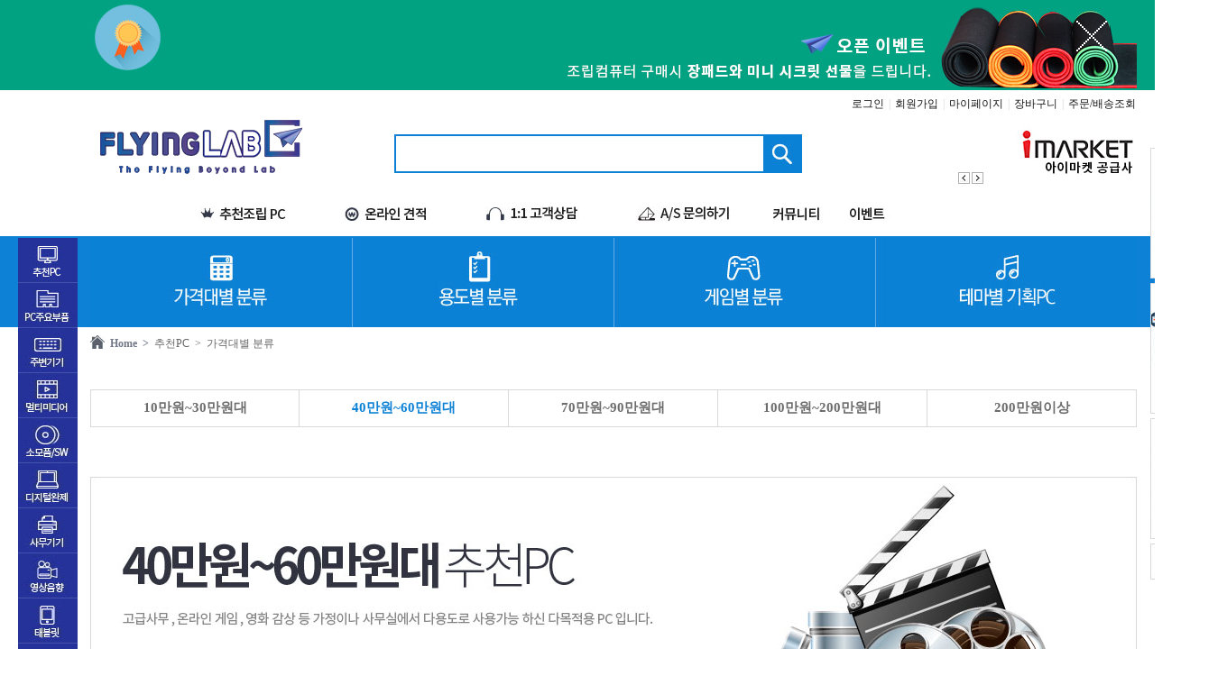

--- FILE ---
content_type: text/html; charset=utf-8
request_url: https://flyinglab.co.kr/shop/list.php?ca_id=h0&ca_id_vi=111&ca_id_index=1
body_size: 141311
content:
 <!doctype html>
<html lang="ko">
<head>
<meta charset="utf-8">
<meta property="og:image" content="http://ftp.flyinglab.co.kr/img/FlyingLabTitImg.png"> 
<meta http-equiv="X-UA-Compatible" content="IE=edge,chrome=1">

<meta name="naver-site-verification" content="9f7b221b807f6019c5dd7532703b9bb9946e140a"/>
<meta name="description" content="[컴퓨터를 디자인하다] 나만의 Unique PC! 컴퓨터 및 주변기기, 게이밍PC, 사무용PC, 조립PC 전문, 인텔, 라이젠, 엔비디아">
<meta http-equiv="imagetoolbar" content="no">
<link href="https://flyinglab.co.kr/css/_index.css" rel="stylesheet" type="text/css"/>
<link href="https://flyinglab.co.kr/css/font.css" rel="stylesheet" type="text/css"/>

<script src="https://flyinglab.co.kr/js/jquery-1.8.3.min.js"></script>
<script src="https://flyinglab.co.kr/js/slides.min.jquery.js"></script>

<script src="https://flyinglab.co.kr/js/common.js"></script>

	<!-- Global site tag (gtag.js) - Google Analytics -->
	<script async src="https://www.googletagmanager.com/gtag/js?id=UA-108417977-1"></script>
	<script>
	  window.dataLayer = window.dataLayer || [];
	  function gtag(){dataLayer.push(arguments);}
	  gtag('js', new Date());

	  gtag('config', 'UA-108417977-1');
	</script>


<title>플라잉랩</title>
</head>

<body>
<!-- all category -->
<a name="top" id="top"></a>

<style>
	#nHead_wrap0 {position:relative;width:100%;min-height:0px;}
	#nHead_wrap1 {position:relative;width:100%;min-width:1240px;min-height:162px;border-bottom:2px solid #0b82d6;}
	#nHead_container {position:relative;width:1240px;height:100%;margin:0 auto;}
	#nHead_topEvent_wrap {position:relative;width:100%;}
	#ntopEvent_ban_cls {	position:absolute;	top:0;	right:30px;	width:80px;	height:80px;	text-indent:-9999em;	background-image:url('../img/top_eventban_cls.png'); cursor:pointer;}
	#nHead_topEvent {margin:0 auto;width:1240px;}
	#nHead_main {position:relative;width:100%;height:160px;}
	#nHead_user_menu > li {display:inline;padding-left:1px;padding-right:1px;}
	#nHead_user_menu > li > a{color:#151515;}
	#nHead_user_menu > li > a:hover{color:#151515;text-decoration:underline;}
	.nHead_user_gap { color:#d3d3d3; }
	#nHead_main_menu > li { display:inline; float:left;}
	#nHead_main_menu > li > a > img{ display:block; }

	/* 상단 우측 롤링 배너 */
	.MarketBanner {position:relative;width:198px;height:66px;}
	.MarketBan_img {width:198px;height:66px; position:relative;}
	.MarketBan_img ul li {float:left;position:absolute;list-style: none;}
	.MarketBan_img > img {background: #FFF;width:198px;height:66px;}
	/* 검색바 */
	.main_search {position:relative;width:565px;height:43px;}
	.search_inner {position:relative;width:452px;height:43px;margin-left:80px;margin-top:0px;background-image:url('https://ftp.flyinglab.co.kr/img/search_inner.png');}
	.search_text {width:380px;height:25px;border:0;outline:0;margin-top:8px;margin-left:7px;font-family:dotum,"돋움";font-size:14px;font-weight:500;}
	.search_btn_ok {position:absolute;top:0;right:0;display:block;width:43px;height:43px;border:0;background-color:transparent;cursor:pointer;}
</style>


<div id="nHead_wrap">
	<div id="nHead_wrap0" class="gulim">
								<div id="nHead_topEvent_wrap" style="background-color:#00a282;">
				<div id="ntopEvent_ban_cls" onclick="javascript:top_cls('nHead_topEvent_wrap', 'nHead_topEvent_wrap', 'nHead_topEvent_wrap');"></div>
				<div id="nHead_topEvent">
					<table width=1240 cellpadding=0 cellspacing=0 border=0 align=center>
					<tr>
						<td width=80>
						</td>
						<td width=1160>
							<a href="http://www.flyinglab.co.kr/" onfocus="blur();">
								<img src="https://admin.flyinglab.co.kr/data/design2/main_a_img" style="display:block" width=100% />
							</a>
						</td>
					</tr>
					</table>
				</div>
			</div>
						</div>
	<div id="nHead_wrap1" class="gulim">
		<div id="nHead_container">
			<div id="nHead_main">
				<table width=1240 cellpadding=0 cellspacing=0 border=0>
					<tr height=113>
						<td width=80>
							&nbsp;
						</td>
						<td width=1160>
							<table width=100% cellpadding=0 cellspacing=0 border=0>
								<tr height=110>
									<td width=240 align=center><!-- 로고 -->
										<a href="https://flyinglab.co.kr" onfocus="blur();">
																							<img src="https://admin.flyinglab.co.kr/data/design2/main_b_img_logo" style="vertical-align:bottom; max-width:240px;" />
																					</a>
									</td>
									<td width=920>
										<table width=920 cellpadding=0 cellspacing=0 border=0>
											<tr height=30>
												<td align=right colspan=2>
													<ul id="nHead_user_menu">
																											<li><a href="https://flyinglab.co.kr/bbs/login.php" onfocus="blur();">로그인</a></li>
														<li class="nHead_user_gap">|</li>
														<li><a href="https://flyinglab.co.kr/bbs/join.php" onfocus="blur();">회원가입</a></li>
														<li class="nHead_user_gap">|</li>
																											<li><a href="https://flyinglab.co.kr/shop/mypage.php" onfocus="blur();">마이페이지</a></li>
														<li class="nHead_user_gap">|</li>
														<li><a href="https://flyinglab.co.kr/shop/cart.php" onfocus="blur();">장바구니</a></li>
														<li class="nHead_user_gap">|</li>
														<li><a href="https://flyinglab.co.kr/shop/mypage.php" onfocus="blur();">주문/배송조회</a></li>
													</ul>
												</td>
											</tr>
											<tr height=80>
												<td width=565 align=center>
													<!-- 검색바 -->
													<div class="main_search">
														<div class="search_inner">
															<form name='search_form' action='https://flyinglab.co.kr/shop/search.php' method='get'  style='margin:0;' onsubmit='return search_check(this)'>
															<input class="search_text" maxlength="80" name="search_text" id="search_text" type="text"  title="" value="" autocomplete="Off" style="float:left;" />
															<input class="search_btn_ok" type="submit" value="" title="" onclick=""/>
															</form>
														</div>
													</div>
												</td>
												<td width=355 align=right>
													<!-- 상단우측배너 -->
																										<div class="MarketBanner">
														<div id="SliderNameNavigation_1" style='position:absolute; z-index:999;'></div>
														<div id="MarketBan_img" class="MarketBan_img">
																														<a href=""> <img src="https://admin.flyinglab.co.kr/data/design2/main_b_img1"  onfocus="blur();"/> </a>
																														<a href=""> <img src="https://admin.flyinglab.co.kr/data/design2/main_b_img2"  onfocus="blur();"/> </a>
																													</div>
													</div>

													<link href="https://flyinglab.co.kr/css/sliderman.css" rel="stylesheet" type="text/css"/>
													<script src="https://flyinglab.co.kr/js/sliderman.1.3.7.js"></script>

													<script>
														effects2 = 'fade';
														var demoSlider_2 = Sliderman.slider({container: 'MarketBan_img', width: 198, height: 66, effects: effects2,
														display: {
															autoplay: 2500,
															loading: {background: '#000000', opacity: 0.5, image: ''},
															buttons: {hide: false, opacity: 1, prev: {className: 'MarketBan_btn_left', label: '<img src="https://ftp.flyinglab.co.kr/img/btn_prev.gif"/>'}, next: {className: 'MarketBan_btn_right', label: '<img src="https://ftp.flyinglab.co.kr/img/btn_next.gif"/>'}},
															description: {hide: true, background: '#000000', opacity: 0.4, height: 50, position: 'bottom'},
															navigation: {container: 'SliderNameNavigation_1', label: '<img src="https://flyinglab.co.kr/img/clear.gif" />'}
														}
														});
													</script>
																									</td>
											</tr>
										</table>
									</td>
								</tr>
							</table>
						</td>
					</tr>
					<tr height=50>
					<td colspan=3>
					<table width=1240 cellpadding=0 cellspacing=0 border=0>
					<tr height=48 valign=middle>
						<td>
							<ul id="nHead_main_menu">
								<li style="width:109px;height:51px;"><!-- <a href="javascript:menu_view();"> --><img src="https://ftp.flyinglab.co.kr/img/nTop_menu_allcate_btn.jpg" style="display:none;"/><!-- </a> --></li>
								<li style="margin-left:60px;"><a href="https://flyinglab.co.kr/shop/recommend_list.php?ca_id=h0"><img src="https://ftp.flyinglab.co.kr/img/nTop_menu_recommend_btn.jpg"/></a></li>
								<!-- <li><a href="https://flyinglab.co.kr/shop/list.php?ca_id=j0&ca_id_vi=137&ca_id_index=1"><img src="https://ftp.flyinglab.co.kr/img/nTop_menu_standardpc_btn.jpg"/></a></li> -->
								<li><a href="https://flyinglab.co.kr/shop/onlinecalc.php"><img src="https://ftp.flyinglab.co.kr/img/nTop_menu_onlinecalc_btn.jpg"/></a></li>
								<li><a href="javascript:customer_window();"><img src="https://ftp.flyinglab.co.kr/img/nTop_menu_customer_btn.jpg"/></a></li>
								<li><a href="javascript:customer_window();"><img src="https://ftp.flyinglab.co.kr/img/nTop_menu_as_btn.jpg"/></a></li>
								<li><a href="https://flyinglab.co.kr/bbs/community.php"><img src="https://ftp.flyinglab.co.kr/img/nTop_menu_comu_btn.jpg"/></a></li>
								<li><a href="https://flyinglab.co.kr/shop/event.php"><img src="https://ftp.flyinglab.co.kr/img/nTop_menu_event_btn.jpg"/></a></li>
							</ul>
						</td>
					</tr>
					</table>
					</td>
					</tr>
				</table>
			</div>
		</div>
	</div>
</div>

<!-- all_ctg.inc body -->
<div id="all_ctg" class="all_ctgs dotum" style="z-index:999;">
	<div id="ctg0" class="" style="display:table-cell;"></div>
	<div id="ctg1" class="" style="display:table-cell;"></div>
	<div id="ctg2" class="" style="display:table-cell;"></div>
	<div id="ctg3" class="" style="display:table-cell;"></div>
	<div id="ctg4" class="" style="display:table-cell;"></div>
</div>

<!-- 로딩화면 -->
<div id="loading" class="loading" style="width:100%;display:none;"></div>
<div id="loadingDiv" class="loadingDiv" style="display:none;">
	<div id="loadingDivSub" class="loadingDivSub">
		<div class="loadingImgDiv" style="clear:both;">
			<img src="https://ftp.flyinglab.co.kr/img/loadingLayer.png" id="view_loading">
		</div>
	</div>
</div>

<script>

	function customer_window()
	{
		if (!'')
		{
			alert("로그인이 필요합니다.\n\n로그인후 이용하시기 바랍니다.");
			document.location.href="https://flyinglab.co.kr/bbs/login.php";
		}else{
			window.open("https://flyinglab.co.kr/shop/advice_pop.php","advice","top=10, left=10, width=554, height=459, scrollbars=no");
		}
	}

	function top_cls(objname, pop, id)
	{
		cashok=confirm('확인을 누르시면 1시간동안 노출되지 않습니다.');
		if (cashok==true)
		{
			var expdate = new Date();
			expdate.setTime(expdate.getTime() + (1)*60*60*1000 );
			setCookies_topBanner( pop, "done" , expdate );
			document.getElementById(objname).style.display = "none";
			
			$("#"+objname).fadeOut('fast');
		}
	}

	function setCookies_topBanner( name, value, expires ) 
	{
		document.cookie = name + "=" + escape (value) + "; path=/; expires=" + expires.toGMTString();
	}

	function closeWin(objname, pop, types, nw_disable_hours, id) {
		var expdate = new Date();
		expdate.setTime(expdate.getTime() + (nw_disable_hours)*60*60*1000 );
		setCookies_topBanner( pop, "done" , expdate );
		document.getElementById(objname).style.display = "none";
		
		if(types == "3")
		{
			$("#content"+id).fadeOut(200);
		}
	}
</script>

<script>
	function go_recommend()
	{
		var url = "https://flyinglab.co.kr/shop/list.php?ca_id="+recommend_ca_id;
		$(location).attr('href', url);
	}
</script>
<script>
	function search_check(){
		if($('#search_text').val().replace(/\s/g,"").length < 2){
			alert("검색어는 공백제외 두글자이상 입력해주세요.");
			return false;
		}
	}
</script>
		<table width=1160 cellpadding=0 cellspacing=0 border=0 align=center style="">
			<tr>
				<td align=center>
								</td>
			</tr>
		</table>
	<script type="text/javascript" language="javascript" src="https://flyinglab.co.kr/js/jquery.dotdotdot.min.js"></script>

<style>
	#list_sub_construct4{position:relative;width:100%;}
	#list_sub_construct4_container{width:1160px;margin:0 auto;}
	#list_sub_construct4_categoryBox_wrap{width:1160px;}
	#list_sub_construct4_categoryBox{width:226px;margin:0px 2px 0px 2px;border:1px solid #ccc;float:left;}
	#list_sub_construct4_selectedBox_wrap{width:1160px;}/*margin-bottom:24px;*/
	
	/*추천 피씨*/
	#list_navi {position:relative;width:1160px;min-height:49px;}
	#list_category {position:relative;width:1160px;min-height:35px;}
	#nList_bestProducts {position:relative;width:1160px;}

	#recommend{ position:relative; width:1160px; display:none; }
	.combi_list_menu{color:#6d6c6c;}
	.combi_list_menu:hover{color:#0c81d5;}
</style>

<!-- start S-->
<div id="body_wrap"><div style="width:1240px;margin:0 auto;"><table width=1240 cellpadding=0 cellspacing=0 border=0 align=center><tr><td id="leftLine" width=66 style="background-color:#25329a;z-index:2;opacity:0;">

<style>
	#nCate_box {position:absolute;background-color:#25329a;width:66px;height:528px;z-index:300; font-family:'gulim'; display:none;}
	.cate_contents {}
	.cate_wLine {margin-left:20px;margin-right:20px;margin-top:5px;margin-bottom:5px;border-top:1px solid #eee;height:1px;text-align:center;}
	.lcate_dep2:hover{cursor:pointer; text-decoration:underline;}
	.lcate_dep3:hover {cursor:pointer;text-decoration:underline;}
</style>


<!-- 좌측 카테고리 고정 2016-02-18 -->
<div id="nCate_box">
	<div id="cate_acc" style="display:none;"><img src="https://ftp.flyinglab.co.kr/img/category_acc.jpg" style="display:block;" /></div>

			<div id="cate_dep1_0" class="cate_contents" onmouseover="javascript:cate_dep1_over('1');" onmouseout="javascript:cate_dep1_out();">
			<!-- <a href="https://flyinglab.co.kr/shop/list.php?ca_id=h0"> -->
				<img id="cate_dep1_img_1" src="https://ftp.flyinglab.co.kr/img/cate_dep1_btn_1.jpg" style="display:block" onmouseover="this.src='https://ftp.flyinglab.co.kr/img/cate_dep1_btn_1_over.jpg'" onmouseout="this.src='https://ftp.flyinglab.co.kr/img/cate_dep1_btn_1.jpg'"/>
			<!-- </a> -->
			<table width=590 cellpadding=0 cellspacing=0 border=0 class="cate_dep1_box_class" id="cate_dep1_box_1" style="position:absolute;margin-left:66px;top:0px;display:none;min-height:530px; background-color:#fff;border-top:2px solid #5b616d;border-right:2px solid #5b616d;border-left:1px solid #5b616d;border-bottom:2px solid #5b616d;cursor:default;">
			<tr valign=top height=300>
				<td width=400 style="padding:9px 9px 25px 9px;">
								  <a href="https://flyinglab.co.kr/shop/list.php?ca_id=h0&ca_id_vi=86&ca_id_index=1"><div class="lcate_dep2" style="color:#5c616d;font-size:14px;font-weight:bold;padding-bottom:8px;line-height: 130%; ">가격대별 분류</div></a> <div> <a href="https://flyinglab.co.kr/shop/list.php?ca_id=h0&ca_id_vi=109&ca_id_index=1"> <span class="lcate_dep3" style="color:#525252;font-size:12px;">10만원~30만원대</span></a><span>&nbsp;/&nbsp;</span> <a href="https://flyinglab.co.kr/shop/list.php?ca_id=h0&ca_id_vi=111&ca_id_index=1"> <span class="lcate_dep3" style="color:#525252;font-size:12px;">40만원~60만원대</span></a><span>&nbsp;/&nbsp;</span> <a href="https://flyinglab.co.kr/shop/list.php?ca_id=h0&ca_id_vi=115&ca_id_index=1"> <span class="lcate_dep3" style="color:#525252;font-size:12px;">70만원~90만원대</span></a><span>&nbsp;/&nbsp;</span> <a href="https://flyinglab.co.kr/shop/list.php?ca_id=h0&ca_id_vi=116&ca_id_index=1"> <span class="lcate_dep3" style="color:#525252;font-size:12px;">100만원~200만원대</span></a><span>&nbsp;/&nbsp;</span> <a href="https://flyinglab.co.kr/shop/list.php?ca_id=h0&ca_id_vi=170&ca_id_index=1"> <span class="lcate_dep3" style="color:#525252;font-size:12px;">200만원이상</span></a></div> <div class="cate_wLine"></div>   <a href="https://flyinglab.co.kr/shop/list.php?ca_id=h0&ca_id_vi=87&ca_id_index=2"><div class="lcate_dep2" style="color:#5c616d;font-size:14px;font-weight:bold;padding-bottom:8px;line-height: 130%; ">용도별 분류</div></a> <div> <a href="https://flyinglab.co.kr/shop/list.php?ca_id=h0&ca_id_vi=114&ca_id_index=2"> <span class="lcate_dep3" style="color:#525252;font-size:12px;">3D / 온라인게임용</span></a><span>&nbsp;/&nbsp;</span> <a href="https://flyinglab.co.kr/shop/list.php?ca_id=h0&ca_id_vi=112&ca_id_index=2"> <span class="lcate_dep3" style="color:#525252;font-size:12px;">가정 / 멀티미디어용</span></a><span>&nbsp;/&nbsp;</span> <a href="https://flyinglab.co.kr/shop/list.php?ca_id=h0&ca_id_vi=110&ca_id_index=2"> <span class="lcate_dep3" style="color:#525252;font-size:12px;">인터넷 / 사무용</span></a><span>&nbsp;/&nbsp;</span> <a href="https://flyinglab.co.kr/shop/list.php?ca_id=h0&ca_id_vi=117&ca_id_index=2"> <span class="lcate_dep3" style="color:#525252;font-size:12px;">그래픽 / 전문가용</span></a></div> <div class="cate_wLine"></div>   <a href="https://flyinglab.co.kr/shop/list.php?ca_id=h0&ca_id_vi=181&ca_id_index=8"><div class="lcate_dep2" style="color:#5c616d;font-size:14px;font-weight:bold;padding-bottom:8px;line-height: 130%; ">게임별 분류</div></a> <div> <a href="https://flyinglab.co.kr/shop/list.php?ca_id=h0&ca_id_vi=184&ca_id_index=8"> <span class="lcate_dep3" style="color:#525252;font-size:12px;">배틀그라운드</span></a><span>&nbsp;/&nbsp;</span> <a href="https://flyinglab.co.kr/shop/list.php?ca_id=h0&ca_id_vi=182&ca_id_index=8"> <span class="lcate_dep3" style="color:#525252;font-size:12px;">파크라이5</span></a><span>&nbsp;/&nbsp;</span> <a href="https://flyinglab.co.kr/shop/list.php?ca_id=h0&ca_id_vi=187&ca_id_index=8"> <span class="lcate_dep3" style="color:#525252;font-size:12px;">고스트리콘</span></a><span>&nbsp;/&nbsp;</span> <a href="https://flyinglab.co.kr/shop/list.php?ca_id=h0&ca_id_vi=193&ca_id_index=8"> <span class="lcate_dep3" style="color:#525252;font-size:12px;">데드바이데이라이트</span></a><span>&nbsp;/&nbsp;</span> <a href="https://flyinglab.co.kr/shop/list.php?ca_id=h0&ca_id_vi=188&ca_id_index=8"> <span class="lcate_dep3" style="color:#525252;font-size:12px;">배틀필드1</span></a><span>&nbsp;/&nbsp;</span> <a href="https://flyinglab.co.kr/shop/list.php?ca_id=h0&ca_id_vi=189&ca_id_index=8"> <span class="lcate_dep3" style="color:#525252;font-size:12px;">레인보우식스</span></a><span>&nbsp;/&nbsp;</span> <a href="https://flyinglab.co.kr/shop/list.php?ca_id=h0&ca_id_vi=185&ca_id_index=8"> <span class="lcate_dep3" style="color:#525252;font-size:12px;">GTA5</span></a><span>&nbsp;/&nbsp;</span> <a href="https://flyinglab.co.kr/shop/list.php?ca_id=h0&ca_id_vi=191&ca_id_index=8"> <span class="lcate_dep3" style="color:#525252;font-size:12px;">던전앤파이터</span></a><span>&nbsp;/&nbsp;</span> <a href="https://flyinglab.co.kr/shop/list.php?ca_id=h0&ca_id_vi=192&ca_id_index=8"> <span class="lcate_dep3" style="color:#525252;font-size:12px;">리그오브레전드</span></a><span>&nbsp;/&nbsp;</span> <a href="https://flyinglab.co.kr/shop/list.php?ca_id=h0&ca_id_vi=190&ca_id_index=8"> <span class="lcate_dep3" style="color:#525252;font-size:12px;">메이플스토리</span></a></div> <div class="cate_wLine"></div>   <a href="https://flyinglab.co.kr/shop/list.php?ca_id=h0&ca_id_vi=178&ca_id_index=7"><div class="lcate_dep2" style="color:#5c616d;font-size:14px;font-weight:bold;padding-bottom:8px;line-height: 130%; ">테마별 기획PC</div></a> <div> <a href="https://flyinglab.co.kr/shop/list.php?ca_id=h0&ca_id_vi=179&ca_id_index=7"> <span class="lcate_dep3" style="color:#525252;font-size:12px;">인텔 vs AMD</span></a><span>&nbsp;/&nbsp;</span> <a href="https://flyinglab.co.kr/shop/list.php?ca_id=h0&ca_id_vi=183&ca_id_index=7"> <span class="lcate_dep3" style="color:#525252;font-size:12px;">ZOTAC  기획전</span></a></div>			</td>
						<td width=240 style="border-left:1px solid #eee;">
				<a href="https://flyinglab.co.kr/shop/list.php?ca_id=h0&ca_id_vi=103&ca_id_index=4">
					<img src="https://ftp.flyinglab.co.kr/img/main_bt1_over_img.jpg" style="vertical-align:top;" />
				</a>
			</td>
						</tr>
			</table>
		</div>
			<div id="cate_dep1_1" class="cate_contents" onmouseover="javascript:cate_dep1_over('2');" onmouseout="javascript:cate_dep1_out();">
			<!-- <a href="https://flyinglab.co.kr/shop/list.php?ca_id=20"> -->
				<img id="cate_dep1_img_2" src="https://ftp.flyinglab.co.kr/img/cate_dep1_btn_2.jpg" style="display:block" onmouseover="this.src='https://ftp.flyinglab.co.kr/img/cate_dep1_btn_2_over.jpg'" onmouseout="this.src='https://ftp.flyinglab.co.kr/img/cate_dep1_btn_2.jpg'"/>
			<!-- </a> -->
			<table width=400 cellpadding=0 cellspacing=0 border=0 class="cate_dep1_box_class" id="cate_dep1_box_2" style="position:absolute;margin-left:66px;top:0px;display:none;min-height:530px; background-color:#fff;border-top:2px solid #5b616d;border-right:2px solid #5b616d;border-left:1px solid #5b616d;border-bottom:2px solid #5b616d;cursor:default;">
			<tr valign=top height=300>
				<td width=400 style="padding:9px 9px 25px 9px;">
								 <a href="https://flyinglab.co.kr/shop/list.php?ca_id=2010"><div class="lcate_dep2" style="color:#5c616d;font-size:14px;font-weight:bold;padding-bottom:8px;line-height: 130%; padding-top:3px;">CPU</div></a> <div style="padding-bottom:3px;"> <a href="https://flyinglab.co.kr/shop/list.php?ca_id=201010"><span class="lcate_dep3" style="color:#525252;font-size:12px;">인텔</span></a> <span>/</span> <a href="https://flyinglab.co.kr/shop/list.php?ca_id=201011"><span class="lcate_dep3" style="color:#525252;font-size:12px;">AMD</span></a> </div> <div class="cate_wLine"></div>  <a href="https://flyinglab.co.kr/shop/list.php?ca_id=2011"><div class="lcate_dep2" style="color:#5c616d;font-size:14px;font-weight:bold;padding-bottom:8px;line-height: 130%; padding-top:3px;">RAM</div></a> <div style="padding-bottom:3px;"> <a href="https://flyinglab.co.kr/shop/list.php?ca_id=201110"><span class="lcate_dep3" style="color:#525252;font-size:12px;">DDR3</span></a> <span>/</span> <a href="https://flyinglab.co.kr/shop/list.php?ca_id=201111"><span class="lcate_dep3" style="color:#525252;font-size:12px;">DDR2</span></a> <span>/</span> <a href="https://flyinglab.co.kr/shop/list.php?ca_id=201116"><span class="lcate_dep3" style="color:#525252;font-size:12px;">DDR4</span></a> </div> <div class="cate_wLine"></div>  <a href="https://flyinglab.co.kr/shop/list.php?ca_id=2012"><div class="lcate_dep2" style="color:#5c616d;font-size:14px;font-weight:bold;padding-bottom:8px;line-height: 130%; padding-top:3px;">메인보드</div></a> <div style="padding-bottom:3px;"> <a href="https://flyinglab.co.kr/shop/list.php?ca_id=201210"><span class="lcate_dep3" style="color:#525252;font-size:12px;">인텔 CPU용</span></a> <span>/</span> <a href="https://flyinglab.co.kr/shop/list.php?ca_id=201211"><span class="lcate_dep3" style="color:#525252;font-size:12px;">AMD CPU용</span></a> </div> <div class="cate_wLine"></div>  <a href="https://flyinglab.co.kr/shop/list.php?ca_id=2013"><div class="lcate_dep2" style="color:#5c616d;font-size:14px;font-weight:bold;padding-bottom:8px;line-height: 130%; padding-top:3px;">VGA</div></a> <div style="padding-bottom:3px;"> <a href="https://flyinglab.co.kr/shop/list.php?ca_id=201310"><span class="lcate_dep3" style="color:#525252;font-size:12px;">AMD(ATi) 계열</span></a> <span>/</span> <a href="https://flyinglab.co.kr/shop/list.php?ca_id=201311"><span class="lcate_dep3" style="color:#525252;font-size:12px;">NVIDIA 계열</span></a> <span>/</span> <a href="https://flyinglab.co.kr/shop/list.php?ca_id=201312"><span class="lcate_dep3" style="color:#525252;font-size:12px;">Matrox 계열</span></a> </div> <div class="cate_wLine"></div>  <a href="https://flyinglab.co.kr/shop/list.php?ca_id=2014"><div class="lcate_dep2" style="color:#5c616d;font-size:14px;font-weight:bold;padding-bottom:8px;line-height: 130%; padding-top:3px;">SSD</div></a> <div style="padding-bottom:3px;"> <a href="https://flyinglab.co.kr/shop/list.php?ca_id=201410"><span class="lcate_dep3" style="color:#525252;font-size:12px;">내장형 SSD</span></a> <span>/</span> <a href="https://flyinglab.co.kr/shop/list.php?ca_id=201411"><span class="lcate_dep3" style="color:#525252;font-size:12px;">외장형 SSD</span></a> <span>/</span> <a href="https://flyinglab.co.kr/shop/list.php?ca_id=201412"><span class="lcate_dep3" style="color:#525252;font-size:12px;">SSD 주변기기</span></a> </div> <div class="cate_wLine"></div>  <a href="https://flyinglab.co.kr/shop/list.php?ca_id=2015"><div class="lcate_dep2" style="color:#5c616d;font-size:14px;font-weight:bold;padding-bottom:8px;line-height: 130%; padding-top:3px;">HDD</div></a> <div style="padding-bottom:3px;"> <a href="https://flyinglab.co.kr/shop/list.php?ca_id=201510"><span class="lcate_dep3" style="color:#525252;font-size:12px;">PC용 HDD</span></a> <span>/</span> <a href="https://flyinglab.co.kr/shop/list.php?ca_id=201511"><span class="lcate_dep3" style="color:#525252;font-size:12px;">노트북용 HDD</span></a> <span>/</span> <a href="https://flyinglab.co.kr/shop/list.php?ca_id=201512"><span class="lcate_dep3" style="color:#525252;font-size:12px;">서버용 HDD</span></a> <span>/</span> <a href="https://flyinglab.co.kr/shop/list.php?ca_id=201513"><span class="lcate_dep3" style="color:#525252;font-size:12px;">내장형 카드 리더기</span></a> <span>/</span> <a href="https://flyinglab.co.kr/shop/list.php?ca_id=201515"><span class="lcate_dep3" style="color:#525252;font-size:12px;">리퍼비시 HDD</span></a> <span>/</span> <a href="https://flyinglab.co.kr/shop/list.php?ca_id=201516"><span class="lcate_dep3" style="color:#525252;font-size:12px;">HDD 복사기</span></a> <span>/</span> <a href="https://flyinglab.co.kr/shop/list.php?ca_id=201517"><span class="lcate_dep3" style="color:#525252;font-size:12px;">HDD 주변기기</span></a> </div> <div class="cate_wLine"></div>  <a href="https://flyinglab.co.kr/shop/list.php?ca_id=2020"><div class="lcate_dep2" style="color:#5c616d;font-size:14px;font-weight:bold;padding-bottom:8px;line-height: 130%; padding-top:3px;">ODD</div></a> <div style="padding-bottom:3px;"> <a href="https://flyinglab.co.kr/shop/list.php?ca_id=202012"><span class="lcate_dep3" style="color:#525252;font-size:12px;">DVD-ROM</span></a> <span>/</span> <a href="https://flyinglab.co.kr/shop/list.php?ca_id=202014"><span class="lcate_dep3" style="color:#525252;font-size:12px;">DVD레코더</span></a> <span>/</span> <a href="https://flyinglab.co.kr/shop/list.php?ca_id=202017"><span class="lcate_dep3" style="color:#525252;font-size:12px;">블루레이레코더</span></a> </div> <div class="cate_wLine"></div>  <a href="https://flyinglab.co.kr/shop/list.php?ca_id=2016"><div class="lcate_dep2" style="color:#5c616d;font-size:14px;font-weight:bold;padding-bottom:8px;line-height: 130%; padding-top:3px;">케이스</div></a> <div style="padding-bottom:3px;"> <a href="https://flyinglab.co.kr/shop/list.php?ca_id=201610"><span class="lcate_dep3" style="color:#525252;font-size:12px;">일반 PC케이스</span></a> <span>/</span> <a href="https://flyinglab.co.kr/shop/list.php?ca_id=201611"><span class="lcate_dep3" style="color:#525252;font-size:12px;">HTPC케이스</span></a> <span>/</span> <a href="https://flyinglab.co.kr/shop/list.php?ca_id=201612"><span class="lcate_dep3" style="color:#525252;font-size:12px;">튜닝 케이스</span></a> <span>/</span> <a href="https://flyinglab.co.kr/shop/list.php?ca_id=201613"><span class="lcate_dep3" style="color:#525252;font-size:12px;">랙마운트</span></a> <span>/</span> <a href="https://flyinglab.co.kr/shop/list.php?ca_id=201615"><span class="lcate_dep3" style="color:#525252;font-size:12px;">미니PC용(미니ITX)</span></a> <span>/</span> <a href="https://flyinglab.co.kr/shop/list.php?ca_id=201616"><span class="lcate_dep3" style="color:#525252;font-size:12px;">전용 액세서리</span></a> </div> <div class="cate_wLine"></div>  <a href="https://flyinglab.co.kr/shop/list.php?ca_id=2017"><div class="lcate_dep2" style="color:#5c616d;font-size:14px;font-weight:bold;padding-bottom:8px;line-height: 130%; padding-top:3px;">파워</div></a> <div style="padding-bottom:3px;"> <a href="https://flyinglab.co.kr/shop/list.php?ca_id=201710"><span class="lcate_dep3" style="color:#525252;font-size:12px;">ATX 파워</span></a> <span>/</span> <a href="https://flyinglab.co.kr/shop/list.php?ca_id=201711"><span class="lcate_dep3" style="color:#525252;font-size:12px;">Micro-ATX 파워</span></a> <span>/</span> <a href="https://flyinglab.co.kr/shop/list.php?ca_id=201713"><span class="lcate_dep3" style="color:#525252;font-size:12px;">TFX 파워</span></a> <span>/</span> <a href="https://flyinglab.co.kr/shop/list.php?ca_id=201714"><span class="lcate_dep3" style="color:#525252;font-size:12px;">서버용 파워</span></a> <span>/</span> <a href="https://flyinglab.co.kr/shop/list.php?ca_id=201715"><span class="lcate_dep3" style="color:#525252;font-size:12px;">UPS</span></a> <span>/</span> <a href="https://flyinglab.co.kr/shop/list.php?ca_id=201716"><span class="lcate_dep3" style="color:#525252;font-size:12px;">DC to DC</span></a> </div> <div class="cate_wLine"></div>  <a href="https://flyinglab.co.kr/shop/list.php?ca_id=2018"><div class="lcate_dep2" style="color:#5c616d;font-size:14px;font-weight:bold;padding-bottom:8px;line-height: 130%; padding-top:3px;">키보드</div></a> <div style="padding-bottom:3px;"> <a href="https://flyinglab.co.kr/shop/list.php?ca_id=201810"><span class="lcate_dep3" style="color:#525252;font-size:12px;">키보드</span></a> <span>/</span> <a href="https://flyinglab.co.kr/shop/list.php?ca_id=201811"><span class="lcate_dep3" style="color:#525252;font-size:12px;">키보드+마우스</span></a> <span>/</span> <a href="https://flyinglab.co.kr/shop/list.php?ca_id=201812"><span class="lcate_dep3" style="color:#525252;font-size:12px;">키패드</span></a> <span>/</span> <a href="https://flyinglab.co.kr/shop/list.php?ca_id=201813"><span class="lcate_dep3" style="color:#525252;font-size:12px;">주변용품</span></a> </div> <div class="cate_wLine"></div>  <a href="https://flyinglab.co.kr/shop/list.php?ca_id=2019"><div class="lcate_dep2" style="color:#5c616d;font-size:14px;font-weight:bold;padding-bottom:8px;line-height: 130%; padding-top:3px;">마우스</div></a> <div style="padding-bottom:3px;"> <a href="https://flyinglab.co.kr/shop/list.php?ca_id=201910"><span class="lcate_dep3" style="color:#525252;font-size:12px;">마우스</span></a> <span>/</span> <a href="https://flyinglab.co.kr/shop/list.php?ca_id=201911"><span class="lcate_dep3" style="color:#525252;font-size:12px;">디지타이저(타블렛)</span></a> <span>/</span> <a href="https://flyinglab.co.kr/shop/list.php?ca_id=201912"><span class="lcate_dep3" style="color:#525252;font-size:12px;">트랙볼</span></a> <span>/</span> <a href="https://flyinglab.co.kr/shop/list.php?ca_id=201913"><span class="lcate_dep3" style="color:#525252;font-size:12px;">기타</span></a> </div> <div class="cate_wLine"></div>  <a href="https://flyinglab.co.kr/shop/list.php?ca_id=2030"><div class="lcate_dep2" style="color:#5c616d;font-size:14px;font-weight:bold;padding-bottom:8px;line-height: 130%; padding-top:3px;">조립비 및 TEST</div></a> <div style="padding-bottom:3px;"> <a href="https://flyinglab.co.kr/shop/list.php?ca_id=203010"><span class="lcate_dep3" style="color:#525252;font-size:12px;">조립비 및 TEST</span></a> </div>			</td>
						</tr>
			</table>
		</div>
			<div id="cate_dep1_2" class="cate_contents" onmouseover="javascript:cate_dep1_over('3');" onmouseout="javascript:cate_dep1_out();">
			<!-- <a href="https://flyinglab.co.kr/shop/list.php?ca_id=30"> -->
				<img id="cate_dep1_img_3" src="https://ftp.flyinglab.co.kr/img/cate_dep1_btn_3.jpg" style="display:block" onmouseover="this.src='https://ftp.flyinglab.co.kr/img/cate_dep1_btn_3_over.jpg'" onmouseout="this.src='https://ftp.flyinglab.co.kr/img/cate_dep1_btn_3.jpg'"/>
			<!-- </a> -->
			<table width=400 cellpadding=0 cellspacing=0 border=0 class="cate_dep1_box_class" id="cate_dep1_box_3" style="position:absolute;margin-left:66px;top:0px;display:none;min-height:530px; background-color:#fff;border-top:2px solid #5b616d;border-right:2px solid #5b616d;border-left:1px solid #5b616d;border-bottom:2px solid #5b616d;cursor:default;">
			<tr valign=top height=300>
				<td width=400 style="padding:9px 9px 25px 9px;">
								 <a href="https://flyinglab.co.kr/shop/list.php?ca_id=3010"><div class="lcate_dep2" style="color:#5c616d;font-size:14px;font-weight:bold;padding-bottom:8px;line-height: 130%; padding-top:3px;">컨트롤러</div></a> <div style="padding-bottom:3px;"> <a href="https://flyinglab.co.kr/shop/list.php?ca_id=301010"><span class="lcate_dep3" style="color:#525252;font-size:12px;">컨트롤러</span></a> <span>/</span> <a href="https://flyinglab.co.kr/shop/list.php?ca_id=301011"><span class="lcate_dep3" style="color:#525252;font-size:12px;">KVM 스위치</span></a> <span>/</span> <a href="https://flyinglab.co.kr/shop/list.php?ca_id=301012"><span class="lcate_dep3" style="color:#525252;font-size:12px;">USB 허브</span></a> <span>/</span> <a href="https://flyinglab.co.kr/shop/list.php?ca_id=301013"><span class="lcate_dep3" style="color:#525252;font-size:12px;">변환젠더</span></a> <span>/</span> <a href="https://flyinglab.co.kr/shop/list.php?ca_id=301014"><span class="lcate_dep3" style="color:#525252;font-size:12px;">공유기/분배기/선택기</span></a> <span>/</span> <a href="https://flyinglab.co.kr/shop/list.php?ca_id=301015"><span class="lcate_dep3" style="color:#525252;font-size:12px;">리피터</span></a> <span>/</span> <a href="https://flyinglab.co.kr/shop/list.php?ca_id=301016"><span class="lcate_dep3" style="color:#525252;font-size:12px;">테스터기</span></a> <span>/</span> <a href="https://flyinglab.co.kr/shop/list.php?ca_id=301017"><span class="lcate_dep3" style="color:#525252;font-size:12px;">컨버터</span></a> <span>/</span> <a href="https://flyinglab.co.kr/shop/list.php?ca_id=301018"><span class="lcate_dep3" style="color:#525252;font-size:12px;">기타</span></a> </div> <div class="cate_wLine"></div>  <a href="https://flyinglab.co.kr/shop/list.php?ca_id=3011"><div class="lcate_dep2" style="color:#5c616d;font-size:14px;font-weight:bold;padding-bottom:8px;line-height: 130%; padding-top:3px;">쿨러/튜닝</div></a> <div style="padding-bottom:3px;"> <a href="https://flyinglab.co.kr/shop/list.php?ca_id=301110"><span class="lcate_dep3" style="color:#525252;font-size:12px;">CPU 쿨러</span></a> <span>/</span> <a href="https://flyinglab.co.kr/shop/list.php?ca_id=301111"><span class="lcate_dep3" style="color:#525252;font-size:12px;">VGA 쿨러</span></a> <span>/</span> <a href="https://flyinglab.co.kr/shop/list.php?ca_id=301112"><span class="lcate_dep3" style="color:#525252;font-size:12px;">시스템 쿨러</span></a> <span>/</span> <a href="https://flyinglab.co.kr/shop/list.php?ca_id=301113"><span class="lcate_dep3" style="color:#525252;font-size:12px;">HDD 쿨러</span></a> <span>/</span> <a href="https://flyinglab.co.kr/shop/list.php?ca_id=301114"><span class="lcate_dep3" style="color:#525252;font-size:12px;">RAM 쿨러</span></a> <span>/</span> <a href="https://flyinglab.co.kr/shop/list.php?ca_id=301115"><span class="lcate_dep3" style="color:#525252;font-size:12px;">튜닝 용품</span></a> </div> <div class="cate_wLine"></div>  <a href="https://flyinglab.co.kr/shop/list.php?ca_id=3012"><div class="lcate_dep2" style="color:#5c616d;font-size:14px;font-weight:bold;padding-bottom:8px;line-height: 130%; padding-top:3px;">외장HDD</div></a> <div style="padding-bottom:3px;"> <a href="https://flyinglab.co.kr/shop/list.php?ca_id=301210"><span class="lcate_dep3" style="color:#525252;font-size:12px;">외장하드</span></a> <span>/</span> <a href="https://flyinglab.co.kr/shop/list.php?ca_id=301211"><span class="lcate_dep3" style="color:#525252;font-size:12px;">외장 케이스</span></a> <span>/</span> <a href="https://flyinglab.co.kr/shop/list.php?ca_id=301212"><span class="lcate_dep3" style="color:#525252;font-size:12px;">외장 스토리지</span></a> <span>/</span> <a href="https://flyinglab.co.kr/shop/list.php?ca_id=301213"><span class="lcate_dep3" style="color:#525252;font-size:12px;">하드랙</span></a> <span>/</span> <a href="https://flyinglab.co.kr/shop/list.php?ca_id=301214"><span class="lcate_dep3" style="color:#525252;font-size:12px;">USB3.0 패키지(외장하드+인터페이스카드)</span></a> <span>/</span> <a href="https://flyinglab.co.kr/shop/list.php?ca_id=301215"><span class="lcate_dep3" style="color:#525252;font-size:12px;">악세사리</span></a> <span>/</span> <a href="https://flyinglab.co.kr/shop/list.php?ca_id=301216"><span class="lcate_dep3" style="color:#525252;font-size:12px;">백업 테이프</span></a> </div> <div class="cate_wLine"></div>  <a href="https://flyinglab.co.kr/shop/list.php?ca_id=3013"><div class="lcate_dep2" style="color:#5c616d;font-size:14px;font-weight:bold;padding-bottom:8px;line-height: 130%; padding-top:3px;">케이블</div></a> <div style="padding-bottom:3px;"> <a href="https://flyinglab.co.kr/shop/list.php?ca_id=301310"><span class="lcate_dep3" style="color:#525252;font-size:12px;">데이터 케이블</span></a> <span>/</span> <a href="https://flyinglab.co.kr/shop/list.php?ca_id=301311"><span class="lcate_dep3" style="color:#525252;font-size:12px;">HDMI 케이블</span></a> <span>/</span> <a href="https://flyinglab.co.kr/shop/list.php?ca_id=301312"><span class="lcate_dep3" style="color:#525252;font-size:12px;">비디오 케이블</span></a> <span>/</span> <a href="https://flyinglab.co.kr/shop/list.php?ca_id=301313"><span class="lcate_dep3" style="color:#525252;font-size:12px;">오디오 케이블</span></a> <span>/</span> <a href="https://flyinglab.co.kr/shop/list.php?ca_id=301314"><span class="lcate_dep3" style="color:#525252;font-size:12px;">LAN 케이블</span></a> <span>/</span> <a href="https://flyinglab.co.kr/shop/list.php?ca_id=301315"><span class="lcate_dep3" style="color:#525252;font-size:12px;">전원 케이블</span></a> <span>/</span> <a href="https://flyinglab.co.kr/shop/list.php?ca_id=301316"><span class="lcate_dep3" style="color:#525252;font-size:12px;">기타 케이블</span></a> </div> <div class="cate_wLine"></div>  <a href="https://flyinglab.co.kr/shop/list.php?ca_id=3014"><div class="lcate_dep2" style="color:#5c616d;font-size:14px;font-weight:bold;padding-bottom:8px;line-height: 130%; padding-top:3px;">USB</div></a> <div style="padding-bottom:3px;"> <a href="https://flyinglab.co.kr/shop/list.php?ca_id=301410"><span class="lcate_dep3" style="color:#525252;font-size:12px;">USB메모리</span></a> <span>/</span> <a href="https://flyinglab.co.kr/shop/list.php?ca_id=301411"><span class="lcate_dep3" style="color:#525252;font-size:12px;">USB 용품</span></a> </div> <div class="cate_wLine"></div>  <a href="https://flyinglab.co.kr/shop/list.php?ca_id=3015"><div class="lcate_dep2" style="color:#5c616d;font-size:14px;font-weight:bold;padding-bottom:8px;line-height: 130%; padding-top:3px;">NAS</div></a> <div style="padding-bottom:3px;"> <a href="https://flyinglab.co.kr/shop/list.php?ca_id=301510"><span class="lcate_dep3" style="color:#525252;font-size:12px;">1베이</span></a> <span>/</span> <a href="https://flyinglab.co.kr/shop/list.php?ca_id=301511"><span class="lcate_dep3" style="color:#525252;font-size:12px;">2베이</span></a> <span>/</span> <a href="https://flyinglab.co.kr/shop/list.php?ca_id=301512"><span class="lcate_dep3" style="color:#525252;font-size:12px;">3베이</span></a> <span>/</span> <a href="https://flyinglab.co.kr/shop/list.php?ca_id=301513"><span class="lcate_dep3" style="color:#525252;font-size:12px;">4베이</span></a> <span>/</span> <a href="https://flyinglab.co.kr/shop/list.php?ca_id=301514"><span class="lcate_dep3" style="color:#525252;font-size:12px;">5베이 이상</span></a> <span>/</span> <a href="https://flyinglab.co.kr/shop/list.php?ca_id=301515"><span class="lcate_dep3" style="color:#525252;font-size:12px;">기타</span></a> </div>			</td>
						</tr>
			</table>
		</div>
			<div id="cate_dep1_3" class="cate_contents" onmouseover="javascript:cate_dep1_over('4');" onmouseout="javascript:cate_dep1_out();">
			<!-- <a href="https://flyinglab.co.kr/shop/list.php?ca_id=40"> -->
				<img id="cate_dep1_img_4" src="https://ftp.flyinglab.co.kr/img/cate_dep1_btn_4.jpg" style="display:block" onmouseover="this.src='https://ftp.flyinglab.co.kr/img/cate_dep1_btn_4_over.jpg'" onmouseout="this.src='https://ftp.flyinglab.co.kr/img/cate_dep1_btn_4.jpg'"/>
			<!-- </a> -->
			<table width=400 cellpadding=0 cellspacing=0 border=0 class="cate_dep1_box_class" id="cate_dep1_box_4" style="position:absolute;margin-left:66px;top:0px;display:none;min-height:530px; background-color:#fff;border-top:2px solid #5b616d;border-right:2px solid #5b616d;border-left:1px solid #5b616d;border-bottom:2px solid #5b616d;cursor:default;">
			<tr valign=top height=300>
				<td width=400 style="padding:9px 9px 25px 9px;">
								 <a href="https://flyinglab.co.kr/shop/list.php?ca_id=4010"><div class="lcate_dep2" style="color:#5c616d;font-size:14px;font-weight:bold;padding-bottom:8px;line-height: 130%; padding-top:3px;">영상/TV/PC캠</div></a> <div style="padding-bottom:3px;"> <a href="https://flyinglab.co.kr/shop/list.php?ca_id=401010"><span class="lcate_dep3" style="color:#525252;font-size:12px;">TV수신카드(디지털)</span></a> <span>/</span> <a href="https://flyinglab.co.kr/shop/list.php?ca_id=401020"><span class="lcate_dep3" style="color:#525252;font-size:12px;">액세서리</span></a> <span>/</span> <a href="https://flyinglab.co.kr/shop/list.php?ca_id=401019"><span class="lcate_dep3" style="color:#525252;font-size:12px;">원격PC제어기</span></a> <span>/</span> <a href="https://flyinglab.co.kr/shop/list.php?ca_id=401018"><span class="lcate_dep3" style="color:#525252;font-size:12px;">DMB 수신기/안테나</span></a> <span>/</span> <a href="https://flyinglab.co.kr/shop/list.php?ca_id=401017"><span class="lcate_dep3" style="color:#525252;font-size:12px;">트랜스코더</span></a> <span>/</span> <a href="https://flyinglab.co.kr/shop/list.php?ca_id=401016"><span class="lcate_dep3" style="color:#525252;font-size:12px;">영상편집장치</span></a> <span>/</span> <a href="https://flyinglab.co.kr/shop/list.php?ca_id=401015"><span class="lcate_dep3" style="color:#525252;font-size:12px;">방송/캡쳐/인코딩</span></a> <span>/</span> <a href="https://flyinglab.co.kr/shop/list.php?ca_id=401014"><span class="lcate_dep3" style="color:#525252;font-size:12px;">TV엔코더</span></a> <span>/</span> <a href="https://flyinglab.co.kr/shop/list.php?ca_id=401013"><span class="lcate_dep3" style="color:#525252;font-size:12px;">TV디코더</span></a> <span>/</span> <a href="https://flyinglab.co.kr/shop/list.php?ca_id=401012"><span class="lcate_dep3" style="color:#525252;font-size:12px;">PC 캠</span></a> <span>/</span> <a href="https://flyinglab.co.kr/shop/list.php?ca_id=401011"><span class="lcate_dep3" style="color:#525252;font-size:12px;">TV수신카드(아날로그)</span></a> <span>/</span> <a href="https://flyinglab.co.kr/shop/list.php?ca_id=401021"><span class="lcate_dep3" style="color:#525252;font-size:12px;">무선 영상 전송 장치</span></a> </div> <div class="cate_wLine"></div>  <a href="https://flyinglab.co.kr/shop/list.php?ca_id=4011"><div class="lcate_dep2" style="color:#5c616d;font-size:14px;font-weight:bold;padding-bottom:8px;line-height: 130%; padding-top:3px;">사운드/스피커</div></a> <div style="padding-bottom:3px;"> <a href="https://flyinglab.co.kr/shop/list.php?ca_id=401110"><span class="lcate_dep3" style="color:#525252;font-size:12px;">PC 스피커</span></a> <span>/</span> <a href="https://flyinglab.co.kr/shop/list.php?ca_id=401111"><span class="lcate_dep3" style="color:#525252;font-size:12px;">인터페이스 카드</span></a> <span>/</span> <a href="https://flyinglab.co.kr/shop/list.php?ca_id=401112"><span class="lcate_dep3" style="color:#525252;font-size:12px;">사운드카드</span></a> <span>/</span> <a href="https://flyinglab.co.kr/shop/list.php?ca_id=401113"><span class="lcate_dep3" style="color:#525252;font-size:12px;">마이크</span></a> <span>/</span> <a href="https://flyinglab.co.kr/shop/list.php?ca_id=401114"><span class="lcate_dep3" style="color:#525252;font-size:12px;">액세서리/기타</span></a> </div> <div class="cate_wLine"></div>  <a href="https://flyinglab.co.kr/shop/list.php?ca_id=4012"><div class="lcate_dep2" style="color:#5c616d;font-size:14px;font-weight:bold;padding-bottom:8px;line-height: 130%; padding-top:3px;">네트워크/장비</div></a> <div style="padding-bottom:3px;"> <a href="https://flyinglab.co.kr/shop/list.php?ca_id=401210"><span class="lcate_dep3" style="color:#525252;font-size:12px;">스위치허브</span></a> <span>/</span> <a href="https://flyinglab.co.kr/shop/list.php?ca_id=401211"><span class="lcate_dep3" style="color:#525252;font-size:12px;">랜카드</span></a> <span>/</span> <a href="https://flyinglab.co.kr/shop/list.php?ca_id=401212"><span class="lcate_dep3" style="color:#525252;font-size:12px;">서브/허브랙</span></a> <span>/</span> <a href="https://flyinglab.co.kr/shop/list.php?ca_id=401213"><span class="lcate_dep3" style="color:#525252;font-size:12px;">라우터</span></a> <span>/</span> <a href="https://flyinglab.co.kr/shop/list.php?ca_id=401214"><span class="lcate_dep3" style="color:#525252;font-size:12px;">프린터서버</span></a> <span>/</span> <a href="https://flyinglab.co.kr/shop/list.php?ca_id=401215"><span class="lcate_dep3" style="color:#525252;font-size:12px;">모뎀</span></a> <span>/</span> <a href="https://flyinglab.co.kr/shop/list.php?ca_id=401216"><span class="lcate_dep3" style="color:#525252;font-size:12px;">랜툴</span></a> <span>/</span> <a href="https://flyinglab.co.kr/shop/list.php?ca_id=401217"><span class="lcate_dep3" style="color:#525252;font-size:12px;">기타</span></a> </div> <div class="cate_wLine"></div>  <a href="https://flyinglab.co.kr/shop/list.php?ca_id=4013"><div class="lcate_dep2" style="color:#5c616d;font-size:14px;font-weight:bold;padding-bottom:8px;line-height: 130%; padding-top:3px;">공유기/무선랜</div></a> <div style="padding-bottom:3px;"> <a href="https://flyinglab.co.kr/shop/list.php?ca_id=401310"><span class="lcate_dep3" style="color:#525252;font-size:12px;">유선 공유기</span></a> <span>/</span> <a href="https://flyinglab.co.kr/shop/list.php?ca_id=401311"><span class="lcate_dep3" style="color:#525252;font-size:12px;">유무선 공유기</span></a> <span>/</span> <a href="https://flyinglab.co.kr/shop/list.php?ca_id=401312"><span class="lcate_dep3" style="color:#525252;font-size:12px;">공유기(+랜카드)</span></a> <span>/</span> <a href="https://flyinglab.co.kr/shop/list.php?ca_id=401313"><span class="lcate_dep3" style="color:#525252;font-size:12px;">무선(AP)</span></a> <span>/</span> <a href="https://flyinglab.co.kr/shop/list.php?ca_id=401314"><span class="lcate_dep3" style="color:#525252;font-size:12px;">무선 랜카드</span></a> <span>/</span> <a href="https://flyinglab.co.kr/shop/list.php?ca_id=401315"><span class="lcate_dep3" style="color:#525252;font-size:12px;">무선 안테나</span></a> <span>/</span> <a href="https://flyinglab.co.kr/shop/list.php?ca_id=401316"><span class="lcate_dep3" style="color:#525252;font-size:12px;">블루투스</span></a> <span>/</span> <a href="https://flyinglab.co.kr/shop/list.php?ca_id=401317"><span class="lcate_dep3" style="color:#525252;font-size:12px;">기타</span></a> </div>			</td>
						</tr>
			</table>
		</div>
			<div id="cate_dep1_4" class="cate_contents" onmouseover="javascript:cate_dep1_over('5');" onmouseout="javascript:cate_dep1_out();">
			<!-- <a href="https://flyinglab.co.kr/shop/list.php?ca_id=50"> -->
				<img id="cate_dep1_img_5" src="https://ftp.flyinglab.co.kr/img/cate_dep1_btn_5.jpg" style="display:block" onmouseover="this.src='https://ftp.flyinglab.co.kr/img/cate_dep1_btn_5_over.jpg'" onmouseout="this.src='https://ftp.flyinglab.co.kr/img/cate_dep1_btn_5.jpg'"/>
			<!-- </a> -->
			<table width=400 cellpadding=0 cellspacing=0 border=0 class="cate_dep1_box_class" id="cate_dep1_box_5" style="position:absolute;margin-left:66px;top:0px;display:none;min-height:530px; background-color:#fff;border-top:2px solid #5b616d;border-right:2px solid #5b616d;border-left:1px solid #5b616d;border-bottom:2px solid #5b616d;cursor:default;">
			<tr valign=top height=300>
				<td width=400 style="padding:9px 9px 25px 9px;">
								 <a href="https://flyinglab.co.kr/shop/list.php?ca_id=5010"><div class="lcate_dep2" style="color:#5c616d;font-size:14px;font-weight:bold;padding-bottom:8px;line-height: 130%; padding-top:3px;">잉크</div></a> <div style="padding-bottom:3px;"> <a href="https://flyinglab.co.kr/shop/list.php?ca_id=501010"><span class="lcate_dep3" style="color:#525252;font-size:12px;">정품(블랙)</span></a> <span>/</span> <a href="https://flyinglab.co.kr/shop/list.php?ca_id=501011"><span class="lcate_dep3" style="color:#525252;font-size:12px;">정품(컬러)</span></a> <span>/</span> <a href="https://flyinglab.co.kr/shop/list.php?ca_id=501012"><span class="lcate_dep3" style="color:#525252;font-size:12px;">정품(세트)</span></a> <span>/</span> <a href="https://flyinglab.co.kr/shop/list.php?ca_id=501013"><span class="lcate_dep3" style="color:#525252;font-size:12px;">헤드/리본</span></a> <span>/</span> <a href="https://flyinglab.co.kr/shop/list.php?ca_id=501014"><span class="lcate_dep3" style="color:#525252;font-size:12px;">비정품</span></a> <span>/</span> <a href="https://flyinglab.co.kr/shop/list.php?ca_id=501015"><span class="lcate_dep3" style="color:#525252;font-size:12px;">무한용품</span></a> <span>/</span> <a href="https://flyinglab.co.kr/shop/list.php?ca_id=501016"><span class="lcate_dep3" style="color:#525252;font-size:12px;">기타</span></a> <span>/</span> <a href="https://flyinglab.co.kr/shop/list.php?ca_id=501017"><span class="lcate_dep3" style="color:#525252;font-size:12px;">잉크 모음전</span></a> <span>/</span> <a href="https://flyinglab.co.kr/shop/list.php?ca_id=501018"><span class="lcate_dep3" style="color:#525252;font-size:12px;">전사잉크</span></a> </div> <div class="cate_wLine"></div>  <a href="https://flyinglab.co.kr/shop/list.php?ca_id=5011"><div class="lcate_dep2" style="color:#5c616d;font-size:14px;font-weight:bold;padding-bottom:8px;line-height: 130%; padding-top:3px;">토너</div></a> <div style="padding-bottom:3px;"> <a href="https://flyinglab.co.kr/shop/list.php?ca_id=501110"><span class="lcate_dep3" style="color:#525252;font-size:12px;">정품(블랙)</span></a> <span>/</span> <a href="https://flyinglab.co.kr/shop/list.php?ca_id=501111"><span class="lcate_dep3" style="color:#525252;font-size:12px;">정품(컬러)</span></a> <span>/</span> <a href="https://flyinglab.co.kr/shop/list.php?ca_id=501112"><span class="lcate_dep3" style="color:#525252;font-size:12px;">정품(세트)</span></a> <span>/</span> <a href="https://flyinglab.co.kr/shop/list.php?ca_id=501113"><span class="lcate_dep3" style="color:#525252;font-size:12px;">드럼</span></a> <span>/</span> <a href="https://flyinglab.co.kr/shop/list.php?ca_id=501114"><span class="lcate_dep3" style="color:#525252;font-size:12px;">무한용품</span></a> <span>/</span> <a href="https://flyinglab.co.kr/shop/list.php?ca_id=501115"><span class="lcate_dep3" style="color:#525252;font-size:12px;">비정품</span></a> <span>/</span> <a href="https://flyinglab.co.kr/shop/list.php?ca_id=501116"><span class="lcate_dep3" style="color:#525252;font-size:12px;">기타</span></a> <span>/</span> <a href="https://flyinglab.co.kr/shop/list.php?ca_id=501117"><span class="lcate_dep3" style="color:#525252;font-size:12px;">토너 모음전</span></a> </div> <div class="cate_wLine"></div>  <a href="https://flyinglab.co.kr/shop/list.php?ca_id=5012"><div class="lcate_dep2" style="color:#5c616d;font-size:14px;font-weight:bold;padding-bottom:8px;line-height: 130%; padding-top:3px;">공미디어</div></a> <div style="padding-bottom:3px;"> <a href="https://flyinglab.co.kr/shop/list.php?ca_id=501210"><span class="lcate_dep3" style="color:#525252;font-size:12px;">공미디어 (CD)</span></a> <span>/</span> <a href="https://flyinglab.co.kr/shop/list.php?ca_id=501211"><span class="lcate_dep3" style="color:#525252;font-size:12px;">공미디어 (DVD)</span></a> <span>/</span> <a href="https://flyinglab.co.kr/shop/list.php?ca_id=501212"><span class="lcate_dep3" style="color:#525252;font-size:12px;">공미디어 (블루레이)</span></a> <span>/</span> <a href="https://flyinglab.co.kr/shop/list.php?ca_id=501213"><span class="lcate_dep3" style="color:#525252;font-size:12px;">공미디어 (HD-DVD)</span></a> <span>/</span> <a href="https://flyinglab.co.kr/shop/list.php?ca_id=501214"><span class="lcate_dep3" style="color:#525252;font-size:12px;">공미디어 (기타)</span></a> <span>/</span> <a href="https://flyinglab.co.kr/shop/list.php?ca_id=501215"><span class="lcate_dep3" style="color:#525252;font-size:12px;">미디어 보관함</span></a> </div> <div class="cate_wLine"></div>  <a href="https://flyinglab.co.kr/shop/list.php?ca_id=5013"><div class="lcate_dep2" style="color:#5c616d;font-size:14px;font-weight:bold;padding-bottom:8px;line-height: 130%; padding-top:3px;">소모품</div></a> <div style="padding-bottom:3px;"> <a href="https://flyinglab.co.kr/shop/list.php?ca_id=501310"><span class="lcate_dep3" style="color:#525252;font-size:12px;">마우스패드</span></a> <span>/</span> <a href="https://flyinglab.co.kr/shop/list.php?ca_id=501311"><span class="lcate_dep3" style="color:#525252;font-size:12px;">멀티탭</span></a> <span>/</span> <a href="https://flyinglab.co.kr/shop/list.php?ca_id=501312"><span class="lcate_dep3" style="color:#525252;font-size:12px;">손목받침대</span></a> <span>/</span> <a href="https://flyinglab.co.kr/shop/list.php?ca_id=501313"><span class="lcate_dep3" style="color:#525252;font-size:12px;">스탠드</span></a> <span>/</span> <a href="https://flyinglab.co.kr/shop/list.php?ca_id=501314"><span class="lcate_dep3" style="color:#525252;font-size:12px;">클립/홀더</span></a> <span>/</span> <a href="https://flyinglab.co.kr/shop/list.php?ca_id=501315"><span class="lcate_dep3" style="color:#525252;font-size:12px;">청소용품</span></a> <span>/</span> <a href="https://flyinglab.co.kr/shop/list.php?ca_id=501316"><span class="lcate_dep3" style="color:#525252;font-size:12px;">키스킨</span></a> <span>/</span> <a href="https://flyinglab.co.kr/shop/list.php?ca_id=501317"><span class="lcate_dep3" style="color:#525252;font-size:12px;">기타</span></a> </div> <div class="cate_wLine"></div>  <a href="https://flyinglab.co.kr/shop/list.php?ca_id=5014"><div class="lcate_dep2" style="color:#5c616d;font-size:14px;font-weight:bold;padding-bottom:8px;line-height: 130%; padding-top:3px;">S/W</div></a> <div style="padding-bottom:3px;"> <a href="https://flyinglab.co.kr/shop/list.php?ca_id=501410"><span class="lcate_dep3" style="color:#525252;font-size:12px;">운영체제</span></a> <span>/</span> <a href="https://flyinglab.co.kr/shop/list.php?ca_id=501420"><span class="lcate_dep3" style="color:#525252;font-size:12px;">백업/복구</span></a> <span>/</span> <a href="https://flyinglab.co.kr/shop/list.php?ca_id=501419"><span class="lcate_dep3" style="color:#525252;font-size:12px;">멀티미디어</span></a> <span>/</span> <a href="https://flyinglab.co.kr/shop/list.php?ca_id=501418"><span class="lcate_dep3" style="color:#525252;font-size:12px;">번역</span></a> <span>/</span> <a href="https://flyinglab.co.kr/shop/list.php?ca_id=501417"><span class="lcate_dep3" style="color:#525252;font-size:12px;">서체</span></a> <span>/</span> <a href="https://flyinglab.co.kr/shop/list.php?ca_id=501416"><span class="lcate_dep3" style="color:#525252;font-size:12px;">유틸리티</span></a> <span>/</span> <a href="https://flyinglab.co.kr/shop/list.php?ca_id=501415"><span class="lcate_dep3" style="color:#525252;font-size:12px;">백신/보안</span></a> <span>/</span> <a href="https://flyinglab.co.kr/shop/list.php?ca_id=501414"><span class="lcate_dep3" style="color:#525252;font-size:12px;">개발툴</span></a> <span>/</span> <a href="https://flyinglab.co.kr/shop/list.php?ca_id=501413"><span class="lcate_dep3" style="color:#525252;font-size:12px;">그래픽/웹</span></a> <span>/</span> <a href="https://flyinglab.co.kr/shop/list.php?ca_id=501412"><span class="lcate_dep3" style="color:#525252;font-size:12px;">회계/경영</span></a> <span>/</span> <a href="https://flyinglab.co.kr/shop/list.php?ca_id=501411"><span class="lcate_dep3" style="color:#525252;font-size:12px;">일반사무</span></a> <span>/</span> <a href="https://flyinglab.co.kr/shop/list.php?ca_id=501421"><span class="lcate_dep3" style="color:#525252;font-size:12px;">기타</span></a> </div> <div class="cate_wLine"></div>  <a href="https://flyinglab.co.kr/shop/list.php?ca_id=5015"><div class="lcate_dep2" style="color:#5c616d;font-size:14px;font-weight:bold;padding-bottom:8px;line-height: 130%; padding-top:3px;">용지/봉투</div></a> <div style="padding-bottom:3px;"> <a href="https://flyinglab.co.kr/shop/list.php?ca_id=501510"><span class="lcate_dep3" style="color:#525252;font-size:12px;">복사용지</span></a> <span>/</span> <a href="https://flyinglab.co.kr/shop/list.php?ca_id=501518"><span class="lcate_dep3" style="color:#525252;font-size:12px;">견출지</span></a> <span>/</span> <a href="https://flyinglab.co.kr/shop/list.php?ca_id=501517"><span class="lcate_dep3" style="color:#525252;font-size:12px;">사무용 봉투</span></a> <span>/</span> <a href="https://flyinglab.co.kr/shop/list.php?ca_id=501516"><span class="lcate_dep3" style="color:#525252;font-size:12px;">팩스용지</span></a> <span>/</span> <a href="https://flyinglab.co.kr/shop/list.php?ca_id=501515"><span class="lcate_dep3" style="color:#525252;font-size:12px;">OA팬시용지</span></a> <span>/</span> <a href="https://flyinglab.co.kr/shop/list.php?ca_id=501514"><span class="lcate_dep3" style="color:#525252;font-size:12px;">코팅/필름지</span></a> <span>/</span> <a href="https://flyinglab.co.kr/shop/list.php?ca_id=501513"><span class="lcate_dep3" style="color:#525252;font-size:12px;">전용지</span></a> <span>/</span> <a href="https://flyinglab.co.kr/shop/list.php?ca_id=501512"><span class="lcate_dep3" style="color:#525252;font-size:12px;">포토용지</span></a> <span>/</span> <a href="https://flyinglab.co.kr/shop/list.php?ca_id=501511"><span class="lcate_dep3" style="color:#525252;font-size:12px;">라벨용지</span></a> <span>/</span> <a href="https://flyinglab.co.kr/shop/list.php?ca_id=501519"><span class="lcate_dep3" style="color:#525252;font-size:12px;">양식/서식지</span></a> </div>			</td>
						</tr>
			</table>
		</div>
			<div id="cate_dep1_5" class="cate_contents" onmouseover="javascript:cate_dep1_over('6');" onmouseout="javascript:cate_dep1_out();">
			<!-- <a href="https://flyinglab.co.kr/shop/list.php?ca_id=10"> -->
				<img id="cate_dep1_img_6" src="https://ftp.flyinglab.co.kr/img/cate_dep1_btn_6.jpg" style="display:block" onmouseover="this.src='https://ftp.flyinglab.co.kr/img/cate_dep1_btn_6_over.jpg'" onmouseout="this.src='https://ftp.flyinglab.co.kr/img/cate_dep1_btn_6.jpg'"/>
			<!-- </a> -->
			<table width=400 cellpadding=0 cellspacing=0 border=0 class="cate_dep1_box_class" id="cate_dep1_box_6" style="position:absolute;margin-left:66px;top:0px;display:none;min-height:530px; background-color:#fff;border-top:2px solid #5b616d;border-right:2px solid #5b616d;border-left:1px solid #5b616d;border-bottom:2px solid #5b616d;cursor:default;">
			<tr valign=top height=300>
				<td width=400 style="padding:9px 9px 25px 9px;">
								 <a href="https://flyinglab.co.kr/shop/list.php?ca_id=1010"><div class="lcate_dep2" style="color:#5c616d;font-size:14px;font-weight:bold;padding-bottom:8px;line-height: 130%; padding-top:3px;">브랜드PC</div></a> <div style="padding-bottom:3px;"> <a href="https://flyinglab.co.kr/shop/list.php?ca_id=101010"><span class="lcate_dep3" style="color:#525252;font-size:12px;">삼성전자</span></a> <span>/</span> <a href="https://flyinglab.co.kr/shop/list.php?ca_id=101024"><span class="lcate_dep3" style="color:#525252;font-size:12px;">ACER</span></a> <span>/</span> <a href="https://flyinglab.co.kr/shop/list.php?ca_id=101023"><span class="lcate_dep3" style="color:#525252;font-size:12px;">전시/중고/렌탈</span></a> <span>/</span> <a href="https://flyinglab.co.kr/shop/list.php?ca_id=101022"><span class="lcate_dep3" style="color:#525252;font-size:12px;">기타</span></a> <span>/</span> <a href="https://flyinglab.co.kr/shop/list.php?ca_id=101021"><span class="lcate_dep3" style="color:#525252;font-size:12px;">다케어PC</span></a> <span>/</span> <a href="https://flyinglab.co.kr/shop/list.php?ca_id=101020"><span class="lcate_dep3" style="color:#525252;font-size:12px;">조립브랜드</span></a> <span>/</span> <a href="https://flyinglab.co.kr/shop/list.php?ca_id=101019"><span class="lcate_dep3" style="color:#525252;font-size:12px;">한성</span></a> <span>/</span> <a href="https://flyinglab.co.kr/shop/list.php?ca_id=101018"><span class="lcate_dep3" style="color:#525252;font-size:12px;">MSI</span></a> <span>/</span> <a href="https://flyinglab.co.kr/shop/list.php?ca_id=101017"><span class="lcate_dep3" style="color:#525252;font-size:12px;">레노버</span></a> <span>/</span> <a href="https://flyinglab.co.kr/shop/list.php?ca_id=101016"><span class="lcate_dep3" style="color:#525252;font-size:12px;">HP</span></a> <span>/</span> <a href="https://flyinglab.co.kr/shop/list.php?ca_id=101015"><span class="lcate_dep3" style="color:#525252;font-size:12px;">델</span></a> <span>/</span> <a href="https://flyinglab.co.kr/shop/list.php?ca_id=101014"><span class="lcate_dep3" style="color:#525252;font-size:12px;">애플</span></a> <span>/</span> <a href="https://flyinglab.co.kr/shop/list.php?ca_id=101013"><span class="lcate_dep3" style="color:#525252;font-size:12px;">주연</span></a> <span>/</span> <a href="https://flyinglab.co.kr/shop/list.php?ca_id=101012"><span class="lcate_dep3" style="color:#525252;font-size:12px;">TG삼보</span></a> <span>/</span> <a href="https://flyinglab.co.kr/shop/list.php?ca_id=101011"><span class="lcate_dep3" style="color:#525252;font-size:12px;">LG전자</span></a> <span>/</span> <a href="https://flyinglab.co.kr/shop/list.php?ca_id=101025"><span class="lcate_dep3" style="color:#525252;font-size:12px;">다나와컴퓨터</span></a> </div> <div class="cate_wLine"></div>  <a href="https://flyinglab.co.kr/shop/list.php?ca_id=1011"><div class="lcate_dep2" style="color:#5c616d;font-size:14px;font-weight:bold;padding-bottom:8px;line-height: 130%; padding-top:3px;">베어본</div></a> <div style="padding-bottom:3px;"> <a href="https://flyinglab.co.kr/shop/list.php?ca_id=101110"><span class="lcate_dep3" style="color:#525252;font-size:12px;">CPU 일체형</span></a> <span>/</span> <a href="https://flyinglab.co.kr/shop/list.php?ca_id=101111"><span class="lcate_dep3" style="color:#525252;font-size:12px;">기타 CPU</span></a> <span>/</span> <a href="https://flyinglab.co.kr/shop/list.php?ca_id=101112"><span class="lcate_dep3" style="color:#525252;font-size:12px;">액세서리</span></a> </div> <div class="cate_wLine"></div>  <a href="https://flyinglab.co.kr/shop/list.php?ca_id=1012"><div class="lcate_dep2" style="color:#5c616d;font-size:14px;font-weight:bold;padding-bottom:8px;line-height: 130%; padding-top:3px;">서버</div></a> <div style="padding-bottom:3px;"> <a href="https://flyinglab.co.kr/shop/list.php?ca_id=101210"><span class="lcate_dep3" style="color:#525252;font-size:12px;">서버</span></a> <span>/</span> <a href="https://flyinglab.co.kr/shop/list.php?ca_id=101211"><span class="lcate_dep3" style="color:#525252;font-size:12px;">워크스테이션</span></a> </div> <div class="cate_wLine"></div>  <a href="https://flyinglab.co.kr/shop/list.php?ca_id=1013"><div class="lcate_dep2" style="color:#5c616d;font-size:14px;font-weight:bold;padding-bottom:8px;line-height: 130%; padding-top:3px;">모니터</div></a> <div style="padding-bottom:3px;"> <a href="https://flyinglab.co.kr/shop/list.php?ca_id=101310"><span class="lcate_dep3" style="color:#525252;font-size:12px;">크기별</span></a> <span>/</span> <a href="https://flyinglab.co.kr/shop/list.php?ca_id=101311"><span class="lcate_dep3" style="color:#525252;font-size:12px;">주변기기/관련상품</span></a> </div> <div class="cate_wLine"></div>  <a href="https://flyinglab.co.kr/shop/list.php?ca_id=1014"><div class="lcate_dep2" style="color:#5c616d;font-size:14px;font-weight:bold;padding-bottom:8px;line-height: 130%; padding-top:3px;">노트북</div></a> <div style="padding-bottom:3px;"> <a href="https://flyinglab.co.kr/shop/list.php?ca_id=101410"><span class="lcate_dep3" style="color:#525252;font-size:12px;">삼성전자</span></a> <span>/</span> <a href="https://flyinglab.co.kr/shop/list.php?ca_id=101423"><span class="lcate_dep3" style="color:#525252;font-size:12px;">한성</span></a> <span>/</span> <a href="https://flyinglab.co.kr/shop/list.php?ca_id=101422"><span class="lcate_dep3" style="color:#525252;font-size:12px;">기가바이트</span></a> <span>/</span> <a href="https://flyinglab.co.kr/shop/list.php?ca_id=101421"><span class="lcate_dep3" style="color:#525252;font-size:12px;">TG삼보</span></a> <span>/</span> <a href="https://flyinglab.co.kr/shop/list.php?ca_id=101420"><span class="lcate_dep3" style="color:#525252;font-size:12px;">도시바</span></a> <span>/</span> <a href="https://flyinglab.co.kr/shop/list.php?ca_id=101419"><span class="lcate_dep3" style="color:#525252;font-size:12px;">APPLE</span></a> <span>/</span> <a href="https://flyinglab.co.kr/shop/list.php?ca_id=101418"><span class="lcate_dep3" style="color:#525252;font-size:12px;">SONY</span></a> <span>/</span> <a href="https://flyinglab.co.kr/shop/list.php?ca_id=101417"><span class="lcate_dep3" style="color:#525252;font-size:12px;">레노버</span></a> <span>/</span> <a href="https://flyinglab.co.kr/shop/list.php?ca_id=101416"><span class="lcate_dep3" style="color:#525252;font-size:12px;">델</span></a> <span>/</span> <a href="https://flyinglab.co.kr/shop/list.php?ca_id=101415"><span class="lcate_dep3" style="color:#525252;font-size:12px;">에이서</span></a> <span>/</span> <a href="https://flyinglab.co.kr/shop/list.php?ca_id=101414"><span class="lcate_dep3" style="color:#525252;font-size:12px;">LG전자</span></a> <span>/</span> <a href="https://flyinglab.co.kr/shop/list.php?ca_id=101413"><span class="lcate_dep3" style="color:#525252;font-size:12px;">ASUS</span></a> <span>/</span> <a href="https://flyinglab.co.kr/shop/list.php?ca_id=101412"><span class="lcate_dep3" style="color:#525252;font-size:12px;">HP/컴팩</span></a> <span>/</span> <a href="https://flyinglab.co.kr/shop/list.php?ca_id=101411"><span class="lcate_dep3" style="color:#525252;font-size:12px;">MSI</span></a> <span>/</span> <a href="https://flyinglab.co.kr/shop/list.php?ca_id=101424"><span class="lcate_dep3" style="color:#525252;font-size:12px;">기타</span></a> </div> <div class="cate_wLine"></div>  <a href="https://flyinglab.co.kr/shop/list.php?ca_id=1015"><div class="lcate_dep2" style="color:#5c616d;font-size:14px;font-weight:bold;padding-bottom:8px;line-height: 130%; padding-top:3px;">노트북 주변기기</div></a> <div style="padding-bottom:3px;"> <a href="https://flyinglab.co.kr/shop/list.php?ca_id=101510"><span class="lcate_dep3" style="color:#525252;font-size:12px;">전원기기</span></a> <span>/</span> <a href="https://flyinglab.co.kr/shop/list.php?ca_id=101511"><span class="lcate_dep3" style="color:#525252;font-size:12px;">보호용품</span></a> <span>/</span> <a href="https://flyinglab.co.kr/shop/list.php?ca_id=101512"><span class="lcate_dep3" style="color:#525252;font-size:12px;">노트북가방</span></a> <span>/</span> <a href="https://flyinglab.co.kr/shop/list.php?ca_id=101513"><span class="lcate_dep3" style="color:#525252;font-size:12px;">받침대/쿨러</span></a> <span>/</span> <a href="https://flyinglab.co.kr/shop/list.php?ca_id=101514"><span class="lcate_dep3" style="color:#525252;font-size:12px;">멀티부스트</span></a> <span>/</span> <a href="https://flyinglab.co.kr/shop/list.php?ca_id=101515"><span class="lcate_dep3" style="color:#525252;font-size:12px;">변환젠더</span></a> <span>/</span> <a href="https://flyinglab.co.kr/shop/list.php?ca_id=101516"><span class="lcate_dep3" style="color:#525252;font-size:12px;">도킹스테이션</span></a> <span>/</span> <a href="https://flyinglab.co.kr/shop/list.php?ca_id=101517"><span class="lcate_dep3" style="color:#525252;font-size:12px;">해외</span></a> </div>			</td>
						</tr>
			</table>
		</div>
			<div id="cate_dep1_6" class="cate_contents" onmouseover="javascript:cate_dep1_over('7');" onmouseout="javascript:cate_dep1_out();">
			<!-- <a href="https://flyinglab.co.kr/shop/list.php?ca_id=F0"> -->
				<img id="cate_dep1_img_7" src="https://ftp.flyinglab.co.kr/img/cate_dep1_btn_7.jpg" style="display:block" onmouseover="this.src='https://ftp.flyinglab.co.kr/img/cate_dep1_btn_7_over.jpg'" onmouseout="this.src='https://ftp.flyinglab.co.kr/img/cate_dep1_btn_7.jpg'"/>
			<!-- </a> -->
			<table width=400 cellpadding=0 cellspacing=0 border=0 class="cate_dep1_box_class" id="cate_dep1_box_7" style="position:absolute;margin-left:66px;top:0px;display:none;min-height:530px; background-color:#fff;border-top:2px solid #5b616d;border-right:2px solid #5b616d;border-left:1px solid #5b616d;border-bottom:2px solid #5b616d;cursor:default;">
			<tr valign=top height=300>
				<td width=400 style="padding:9px 9px 25px 9px;">
								 <a href="https://flyinglab.co.kr/shop/list.php?ca_id=F010"><div class="lcate_dep2" style="color:#5c616d;font-size:14px;font-weight:bold;padding-bottom:8px;line-height: 130%; padding-top:3px;">프린터</div></a> <div style="padding-bottom:3px;"> <a href="https://flyinglab.co.kr/shop/list.php?ca_id=F01010"><span class="lcate_dep3" style="color:#525252;font-size:12px;">포토 프린터</span></a> <span>/</span> <a href="https://flyinglab.co.kr/shop/list.php?ca_id=F01020"><span class="lcate_dep3" style="color:#525252;font-size:12px;">잉크젯 프린터</span></a> <span>/</span> <a href="https://flyinglab.co.kr/shop/list.php?ca_id=F01030"><span class="lcate_dep3" style="color:#525252;font-size:12px;">레이저 프린터</span></a> <span>/</span> <a href="https://flyinglab.co.kr/shop/list.php?ca_id=F01040"><span class="lcate_dep3" style="color:#525252;font-size:12px;">프린터 부품</span></a> <span>/</span> <a href="https://flyinglab.co.kr/shop/list.php?ca_id=F01050"><span class="lcate_dep3" style="color:#525252;font-size:12px;">복합기</span></a> <span>/</span> <a href="https://flyinglab.co.kr/shop/list.php?ca_id=F01060"><span class="lcate_dep3" style="color:#525252;font-size:12px;">휴대용 프린터</span></a> <span>/</span> <a href="https://flyinglab.co.kr/shop/list.php?ca_id=F01070"><span class="lcate_dep3" style="color:#525252;font-size:12px;">무한/단품</span></a> <span>/</span> <a href="https://flyinglab.co.kr/shop/list.php?ca_id=F01080"><span class="lcate_dep3" style="color:#525252;font-size:12px;">병행수입</span></a> </div> <div class="cate_wLine"></div>  <a href="https://flyinglab.co.kr/shop/list.php?ca_id=F020"><div class="lcate_dep2" style="color:#5c616d;font-size:14px;font-weight:bold;padding-bottom:8px;line-height: 130%; padding-top:3px;">스캐너</div></a> <div style="padding-bottom:3px;"> <a href="https://flyinglab.co.kr/shop/list.php?ca_id=F02010"><span class="lcate_dep3" style="color:#525252;font-size:12px;">평판 스캐너</span></a> <span>/</span> <a href="https://flyinglab.co.kr/shop/list.php?ca_id=F020A0"><span class="lcate_dep3" style="color:#525252;font-size:12px;">네트워크 스캐너</span></a> <span>/</span> <a href="https://flyinglab.co.kr/shop/list.php?ca_id=F02090"><span class="lcate_dep3" style="color:#525252;font-size:12px;">북 스캐너</span></a> <span>/</span> <a href="https://flyinglab.co.kr/shop/list.php?ca_id=F02080"><span class="lcate_dep3" style="color:#525252;font-size:12px;">휴대용 스캐너</span></a> <span>/</span> <a href="https://flyinglab.co.kr/shop/list.php?ca_id=F02070"><span class="lcate_dep3" style="color:#525252;font-size:12px;">필름 스캐너</span></a> <span>/</span> <a href="https://flyinglab.co.kr/shop/list.php?ca_id=F02060"><span class="lcate_dep3" style="color:#525252;font-size:12px;">포토 스캐너</span></a> <span>/</span> <a href="https://flyinglab.co.kr/shop/list.php?ca_id=F02050"><span class="lcate_dep3" style="color:#525252;font-size:12px;">문서 스캐너</span></a> <span>/</span> <a href="https://flyinglab.co.kr/shop/list.php?ca_id=F02040"><span class="lcate_dep3" style="color:#525252;font-size:12px;">바코드 스캐너</span></a> <span>/</span> <a href="https://flyinglab.co.kr/shop/list.php?ca_id=F02030"><span class="lcate_dep3" style="color:#525252;font-size:12px;">명함 스캐너</span></a> <span>/</span> <a href="https://flyinglab.co.kr/shop/list.php?ca_id=F02020"><span class="lcate_dep3" style="color:#525252;font-size:12px;">양면 스캐너</span></a> <span>/</span> <a href="https://flyinglab.co.kr/shop/list.php?ca_id=F020B0"><span class="lcate_dep3" style="color:#525252;font-size:12px;">3D 스캐너</span></a> </div> <div class="cate_wLine"></div>  <a href="https://flyinglab.co.kr/shop/list.php?ca_id=F030"><div class="lcate_dep2" style="color:#5c616d;font-size:14px;font-weight:bold;padding-bottom:8px;line-height: 130%; padding-top:3px;">오피스 프린터</div></a> <div style="padding-bottom:3px;"> <a href="https://flyinglab.co.kr/shop/list.php?ca_id=F03010"><span class="lcate_dep3" style="color:#525252;font-size:12px;">플로터</span></a> <span>/</span> <a href="https://flyinglab.co.kr/shop/list.php?ca_id=F03020"><span class="lcate_dep3" style="color:#525252;font-size:12px;">도트 프린터</span></a> <span>/</span> <a href="https://flyinglab.co.kr/shop/list.php?ca_id=F03030"><span class="lcate_dep3" style="color:#525252;font-size:12px;">라벨 프린터</span></a> <span>/</span> <a href="https://flyinglab.co.kr/shop/list.php?ca_id=F03040"><span class="lcate_dep3" style="color:#525252;font-size:12px;">영수증 프린터</span></a> <span>/</span> <a href="https://flyinglab.co.kr/shop/list.php?ca_id=F03050"><span class="lcate_dep3" style="color:#525252;font-size:12px;">바코드 프린터</span></a> <span>/</span> <a href="https://flyinglab.co.kr/shop/list.php?ca_id=F03060"><span class="lcate_dep3" style="color:#525252;font-size:12px;">CD/DVD 프린터</span></a> </div> <div class="cate_wLine"></div>  <a href="https://flyinglab.co.kr/shop/list.php?ca_id=F050"><div class="lcate_dep2" style="color:#5c616d;font-size:14px;font-weight:bold;padding-bottom:8px;line-height: 130%; padding-top:3px;">복사기/디지털 복합기</div></a> <div style="padding-bottom:3px;"> <a href="https://flyinglab.co.kr/shop/list.php?ca_id=F05010"><span class="lcate_dep3" style="color:#525252;font-size:12px;">복사기</span></a> <span>/</span> <a href="https://flyinglab.co.kr/shop/list.php?ca_id=F05020"><span class="lcate_dep3" style="color:#525252;font-size:12px;">대형 복합기</span></a> </div>			</td>
						</tr>
			</table>
		</div>
			<div id="cate_dep1_7" class="cate_contents" onmouseover="javascript:cate_dep1_over('8');" onmouseout="javascript:cate_dep1_out();">
			<!-- <a href="https://flyinglab.co.kr/shop/list.php?ca_id=B0"> -->
				<img id="cate_dep1_img_8" src="https://ftp.flyinglab.co.kr/img/cate_dep1_btn_8.jpg" style="display:block" onmouseover="this.src='https://ftp.flyinglab.co.kr/img/cate_dep1_btn_8_over.jpg'" onmouseout="this.src='https://ftp.flyinglab.co.kr/img/cate_dep1_btn_8.jpg'"/>
			<!-- </a> -->
			<table width=400 cellpadding=0 cellspacing=0 border=0 class="cate_dep1_box_class" id="cate_dep1_box_8" style="position:absolute;margin-left:66px;top:0px;display:none;min-height:530px; background-color:#fff;border-top:2px solid #5b616d;border-right:2px solid #5b616d;border-left:1px solid #5b616d;border-bottom:2px solid #5b616d;cursor:default;">
			<tr valign=top height=300>
				<td width=400 style="padding:9px 9px 25px 9px;">
								 <a href="https://flyinglab.co.kr/shop/list.php?ca_id=B010"><div class="lcate_dep2" style="color:#5c616d;font-size:14px;font-weight:bold;padding-bottom:8px;line-height: 130%; padding-top:3px;">디지털TV</div></a> <div style="padding-bottom:3px;"> <a href="https://flyinglab.co.kr/shop/list.php?ca_id=B01010"><span class="lcate_dep3" style="color:#525252;font-size:12px;">LED TV</span></a> <span>/</span> <a href="https://flyinglab.co.kr/shop/list.php?ca_id=B01020"><span class="lcate_dep3" style="color:#525252;font-size:12px;">LCD TV</span></a> <span>/</span> <a href="https://flyinglab.co.kr/shop/list.php?ca_id=B01030"><span class="lcate_dep3" style="color:#525252;font-size:12px;">PDP TV</span></a> <span>/</span> <a href="https://flyinglab.co.kr/shop/list.php?ca_id=B01040"><span class="lcate_dep3" style="color:#525252;font-size:12px;">HMD</span></a> </div> <div class="cate_wLine"></div>  <a href="https://flyinglab.co.kr/shop/list.php?ca_id=B020"><div class="lcate_dep2" style="color:#5c616d;font-size:14px;font-weight:bold;padding-bottom:8px;line-height: 130%; padding-top:3px;">디빅스/블루레이/DVD</div></a> <div style="padding-bottom:3px;"> <a href="https://flyinglab.co.kr/shop/list.php?ca_id=B02010"><span class="lcate_dep3" style="color:#525252;font-size:12px;">디빅스플레이어</span></a> <span>/</span> <a href="https://flyinglab.co.kr/shop/list.php?ca_id=B02020"><span class="lcate_dep3" style="color:#525252;font-size:12px;">블루레이플레이어</span></a> <span>/</span> <a href="https://flyinglab.co.kr/shop/list.php?ca_id=B02030"><span class="lcate_dep3" style="color:#525252;font-size:12px;">DVD플레이어</span></a> <span>/</span> <a href="https://flyinglab.co.kr/shop/list.php?ca_id=B02040"><span class="lcate_dep3" style="color:#525252;font-size:12px;">블루레이 타이틀</span></a> </div> <div class="cate_wLine"></div>  <a href="https://flyinglab.co.kr/shop/list.php?ca_id=B030"><div class="lcate_dep2" style="color:#5c616d;font-size:14px;font-weight:bold;padding-bottom:8px;line-height: 130%; padding-top:3px;">캠코더/주변용품</div></a> <div style="padding-bottom:3px;"> <a href="https://flyinglab.co.kr/shop/list.php?ca_id=B03010"><span class="lcate_dep3" style="color:#525252;font-size:12px;">디지털캠코더</span></a> <span>/</span> <a href="https://flyinglab.co.kr/shop/list.php?ca_id=B03020"><span class="lcate_dep3" style="color:#525252;font-size:12px;">초소형/스포츠캠</span></a> <span>/</span> <a href="https://flyinglab.co.kr/shop/list.php?ca_id=B03030"><span class="lcate_dep3" style="color:#525252;font-size:12px;">액세서리</span></a> </div> <div class="cate_wLine"></div>  <a href="https://flyinglab.co.kr/shop/list.php?ca_id=B040"><div class="lcate_dep2" style="color:#5c616d;font-size:14px;font-weight:bold;padding-bottom:8px;line-height: 130%; padding-top:3px;">프로젝터/스크린</div></a> <div style="padding-bottom:3px;"> <a href="https://flyinglab.co.kr/shop/list.php?ca_id=B04010"><span class="lcate_dep3" style="color:#525252;font-size:12px;">프로젝터</span></a> <span>/</span> <a href="https://flyinglab.co.kr/shop/list.php?ca_id=B04020"><span class="lcate_dep3" style="color:#525252;font-size:12px;">스크린</span></a> <span>/</span> <a href="https://flyinglab.co.kr/shop/list.php?ca_id=B04030"><span class="lcate_dep3" style="color:#525252;font-size:12px;">프리젠터</span></a> <span>/</span> <a href="https://flyinglab.co.kr/shop/list.php?ca_id=B04040"><span class="lcate_dep3" style="color:#525252;font-size:12px;">액세서리</span></a> <span>/</span> <a href="https://flyinglab.co.kr/shop/list.php?ca_id=B04050"><span class="lcate_dep3" style="color:#525252;font-size:12px;">실물화상기</span></a> </div> <div class="cate_wLine"></div>  <a href="https://flyinglab.co.kr/shop/list.php?ca_id=B050"><div class="lcate_dep2" style="color:#5c616d;font-size:14px;font-weight:bold;padding-bottom:8px;line-height: 130%; padding-top:3px;">홈시어터/하이파이</div></a> <div style="padding-bottom:3px;"> <a href="https://flyinglab.co.kr/shop/list.php?ca_id=B05010"><span class="lcate_dep3" style="color:#525252;font-size:12px;">홈시어터</span></a> <span>/</span> <a href="https://flyinglab.co.kr/shop/list.php?ca_id=B05020"><span class="lcate_dep3" style="color:#525252;font-size:12px;">오디오</span></a> <span>/</span> <a href="https://flyinglab.co.kr/shop/list.php?ca_id=B05030"><span class="lcate_dep3" style="color:#525252;font-size:12px;">홈시어터패키지</span></a> <span>/</span> <a href="https://flyinglab.co.kr/shop/list.php?ca_id=B05040"><span class="lcate_dep3" style="color:#525252;font-size:12px;">오디오패키지</span></a> </div> <div class="cate_wLine"></div>  <a href="https://flyinglab.co.kr/shop/list.php?ca_id=B060"><div class="lcate_dep2" style="color:#5c616d;font-size:14px;font-weight:bold;padding-bottom:8px;line-height: 130%; padding-top:3px;">앰프/리시버/소스기기</div></a> <div style="padding-bottom:3px;"> <a href="https://flyinglab.co.kr/shop/list.php?ca_id=B06010"><span class="lcate_dep3" style="color:#525252;font-size:12px;">AV앰프/리시버</span></a> <span>/</span> <a href="https://flyinglab.co.kr/shop/list.php?ca_id=B06020"><span class="lcate_dep3" style="color:#525252;font-size:12px;">하이파이앰프</span></a> <span>/</span> <a href="https://flyinglab.co.kr/shop/list.php?ca_id=B06030"><span class="lcate_dep3" style="color:#525252;font-size:12px;">헤드폰앰프/DAC</span></a> <span>/</span> <a href="https://flyinglab.co.kr/shop/list.php?ca_id=B06040"><span class="lcate_dep3" style="color:#525252;font-size:12px;">턴테이블/튜너</span></a> <span>/</span> <a href="https://flyinglab.co.kr/shop/list.php?ca_id=B06050"><span class="lcate_dep3" style="color:#525252;font-size:12px;">소스플레이어</span></a> </div> <div class="cate_wLine"></div>  <a href="https://flyinglab.co.kr/shop/list.php?ca_id=B070"><div class="lcate_dep2" style="color:#5c616d;font-size:14px;font-weight:bold;padding-bottom:8px;line-height: 130%; padding-top:3px;">스피커</div></a> <div style="padding-bottom:3px;"> <a href="https://flyinglab.co.kr/shop/list.php?ca_id=B07010"><span class="lcate_dep3" style="color:#525252;font-size:12px;">홈시어터패키지</span></a> <span>/</span> <a href="https://flyinglab.co.kr/shop/list.php?ca_id=B07020"><span class="lcate_dep3" style="color:#525252;font-size:12px;">AV앰프/리시버</span></a> <span>/</span> <a href="https://flyinglab.co.kr/shop/list.php?ca_id=B07030"><span class="lcate_dep3" style="color:#525252;font-size:12px;">스피커</span></a> </div> <div class="cate_wLine"></div>  <a href="https://flyinglab.co.kr/shop/list.php?ca_id=B080"><div class="lcate_dep2" style="color:#5c616d;font-size:14px;font-weight:bold;padding-bottom:8px;line-height: 130%; padding-top:3px;">영상음향 액세서리</div></a> <div style="padding-bottom:3px;"> <a href="https://flyinglab.co.kr/shop/list.php?ca_id=B08010"><span class="lcate_dep3" style="color:#525252;font-size:12px;">3D 입체안경</span></a> <span>/</span> <a href="https://flyinglab.co.kr/shop/list.php?ca_id=B08020"><span class="lcate_dep3" style="color:#525252;font-size:12px;">셋톱박스</span></a> <span>/</span> <a href="https://flyinglab.co.kr/shop/list.php?ca_id=B08030"><span class="lcate_dep3" style="color:#525252;font-size:12px;">TV브라켓</span></a> <span>/</span> <a href="https://flyinglab.co.kr/shop/list.php?ca_id=B08040"><span class="lcate_dep3" style="color:#525252;font-size:12px;">안테나</span></a> <span>/</span> <a href="https://flyinglab.co.kr/shop/list.php?ca_id=B08050"><span class="lcate_dep3" style="color:#525252;font-size:12px;">리모컨</span></a> <span>/</span> <a href="https://flyinglab.co.kr/shop/list.php?ca_id=B08060"><span class="lcate_dep3" style="color:#525252;font-size:12px;">스피커용</span></a> <span>/</span> <a href="https://flyinglab.co.kr/shop/list.php?ca_id=B08070"><span class="lcate_dep3" style="color:#525252;font-size:12px;">무선영상전송기</span></a> <span>/</span> <a href="https://flyinglab.co.kr/shop/list.php?ca_id=B08080"><span class="lcate_dep3" style="color:#525252;font-size:12px;">셀렉터/분배기</span></a> <span>/</span> <a href="https://flyinglab.co.kr/shop/list.php?ca_id=B08090"><span class="lcate_dep3" style="color:#525252;font-size:12px;">기타액세서리</span></a> </div> <div class="cate_wLine"></div>  <a href="https://flyinglab.co.kr/shop/list.php?ca_id=B090"><div class="lcate_dep2" style="color:#5c616d;font-size:14px;font-weight:bold;padding-bottom:8px;line-height: 130%; padding-top:3px;">PA오디오</div></a> <div style="padding-bottom:3px;"> <a href="https://flyinglab.co.kr/shop/list.php?ca_id=B09010"><span class="lcate_dep3" style="color:#525252;font-size:12px;">PA앰프</span></a> <span>/</span> <a href="https://flyinglab.co.kr/shop/list.php?ca_id=B09020"><span class="lcate_dep3" style="color:#525252;font-size:12px;">PA스피커</span></a> <span>/</span> <a href="https://flyinglab.co.kr/shop/list.php?ca_id=B09030"><span class="lcate_dep3" style="color:#525252;font-size:12px;">믹서/이펙터</span></a> <span>/</span> <a href="https://flyinglab.co.kr/shop/list.php?ca_id=B09040"><span class="lcate_dep3" style="color:#525252;font-size:12px;">마이크</span></a> <span>/</span> <a href="https://flyinglab.co.kr/shop/list.php?ca_id=B09050"><span class="lcate_dep3" style="color:#525252;font-size:12px;">노래반주기</span></a> </div>			</td>
						</tr>
			</table>
		</div>
			<div id="cate_dep1_8" class="cate_contents" onmouseover="javascript:cate_dep1_over('9');" onmouseout="javascript:cate_dep1_out();">
			<!-- <a href="https://flyinglab.co.kr/shop/list.php?ca_id=C0"> -->
				<img id="cate_dep1_img_9" src="https://ftp.flyinglab.co.kr/img/cate_dep1_btn_9.jpg" style="display:block" onmouseover="this.src='https://ftp.flyinglab.co.kr/img/cate_dep1_btn_9_over.jpg'" onmouseout="this.src='https://ftp.flyinglab.co.kr/img/cate_dep1_btn_9.jpg'"/>
			<!-- </a> -->
			<table width=400 cellpadding=0 cellspacing=0 border=0 class="cate_dep1_box_class" id="cate_dep1_box_9" style="position:absolute;margin-left:66px;top:0px;display:none;min-height:530px; background-color:#fff;border-top:2px solid #5b616d;border-right:2px solid #5b616d;border-left:1px solid #5b616d;border-bottom:2px solid #5b616d;cursor:default;">
			<tr valign=top height=300>
				<td width=400 style="padding:9px 9px 25px 9px;">
								 <a href="https://flyinglab.co.kr/shop/list.php?ca_id=C020"><div class="lcate_dep2" style="color:#5c616d;font-size:14px;font-weight:bold;padding-bottom:8px;line-height: 130%; padding-top:3px;">태블릿</div></a> <div style="padding-bottom:3px;"> <a href="https://flyinglab.co.kr/shop/list.php?ca_id=C02010"><span class="lcate_dep3" style="color:#525252;font-size:12px;">안드로이드OS</span></a> <span>/</span> <a href="https://flyinglab.co.kr/shop/list.php?ca_id=C02020"><span class="lcate_dep3" style="color:#525252;font-size:12px;">애플OS</span></a> <span>/</span> <a href="https://flyinglab.co.kr/shop/list.php?ca_id=C02030"><span class="lcate_dep3" style="color:#525252;font-size:12px;">위도우OS</span></a> <span>/</span> <a href="https://flyinglab.co.kr/shop/list.php?ca_id=C02040"><span class="lcate_dep3" style="color:#525252;font-size:12px;">기타OS</span></a> </div> <div class="cate_wLine"></div>  <a href="https://flyinglab.co.kr/shop/list.php?ca_id=C030"><div class="lcate_dep2" style="color:#5c616d;font-size:14px;font-weight:bold;padding-bottom:8px;line-height: 130%; padding-top:3px;">휴대폰 주변용품</div></a> <div style="padding-bottom:3px;"> <a href="https://flyinglab.co.kr/shop/list.php?ca_id=C03010"><span class="lcate_dep3" style="color:#525252;font-size:12px;">휴대폰케이스</span></a> <span>/</span> <a href="https://flyinglab.co.kr/shop/list.php?ca_id=C03020"><span class="lcate_dep3" style="color:#525252;font-size:12px;">휴대폰필름</span></a> <span>/</span> <a href="https://flyinglab.co.kr/shop/list.php?ca_id=C03030"><span class="lcate_dep3" style="color:#525252;font-size:12px;">보조/전용배터리</span></a> <span>/</span> <a href="https://flyinglab.co.kr/shop/list.php?ca_id=C03040"><span class="lcate_dep3" style="color:#525252;font-size:12px;">충전기</span></a> <span>/</span> <a href="https://flyinglab.co.kr/shop/list.php?ca_id=C03050"><span class="lcate_dep3" style="color:#525252;font-size:12px;">케이블</span></a> <span>/</span> <a href="https://flyinglab.co.kr/shop/list.php?ca_id=C03060"><span class="lcate_dep3" style="color:#525252;font-size:12px;">거치대</span></a> <span>/</span> <a href="https://flyinglab.co.kr/shop/list.php?ca_id=C03070"><span class="lcate_dep3" style="color:#525252;font-size:12px;">터치펜</span></a> <span>/</span> <a href="https://flyinglab.co.kr/shop/list.php?ca_id=C03080"><span class="lcate_dep3" style="color:#525252;font-size:12px;">동글/에그/기타</span></a> </div> <div class="cate_wLine"></div>  <a href="https://flyinglab.co.kr/shop/list.php?ca_id=C040"><div class="lcate_dep2" style="color:#5c616d;font-size:14px;font-weight:bold;padding-bottom:8px;line-height: 130%; padding-top:3px;">태블릿 주변용품</div></a> <div style="padding-bottom:3px;"> <a href="https://flyinglab.co.kr/shop/list.php?ca_id=C04010"><span class="lcate_dep3" style="color:#525252;font-size:12px;">태블릿케이스</span></a> <span>/</span> <a href="https://flyinglab.co.kr/shop/list.php?ca_id=C04020"><span class="lcate_dep3" style="color:#525252;font-size:12px;">태블릿필름</span></a> </div> <div class="cate_wLine"></div>  <a href="https://flyinglab.co.kr/shop/list.php?ca_id=C050"><div class="lcate_dep2" style="color:#5c616d;font-size:14px;font-weight:bold;padding-bottom:8px;line-height: 130%; padding-top:3px;">디지털오디오</div></a> <div style="padding-bottom:3px;"> <a href="https://flyinglab.co.kr/shop/list.php?ca_id=C05010"><span class="lcate_dep3" style="color:#525252;font-size:12px;">MP3</span></a> <span>/</span> <a href="https://flyinglab.co.kr/shop/list.php?ca_id=C05020"><span class="lcate_dep3" style="color:#525252;font-size:12px;">PMP</span></a> <span>/</span> <a href="https://flyinglab.co.kr/shop/list.php?ca_id=C05030"><span class="lcate_dep3" style="color:#525252;font-size:12px;">포터블스피커</span></a> <span>/</span> <a href="https://flyinglab.co.kr/shop/list.php?ca_id=C05040"><span class="lcate_dep3" style="color:#525252;font-size:12px;">포터블라디오</span></a> <span>/</span> <a href="https://flyinglab.co.kr/shop/list.php?ca_id=C05050"><span class="lcate_dep3" style="color:#525252;font-size:12px;">포터블오디오</span></a> <span>/</span> <a href="https://flyinglab.co.kr/shop/list.php?ca_id=C05060"><span class="lcate_dep3" style="color:#525252;font-size:12px;">CDP,워크맨</span></a> <span>/</span> <a href="https://flyinglab.co.kr/shop/list.php?ca_id=C05070"><span class="lcate_dep3" style="color:#525252;font-size:12px;">주변기기</span></a> </div> <div class="cate_wLine"></div>  <a href="https://flyinglab.co.kr/shop/list.php?ca_id=C070"><div class="lcate_dep2" style="color:#5c616d;font-size:14px;font-weight:bold;padding-bottom:8px;line-height: 130%; padding-top:3px;">헤드폰/이어폰</div></a> <div style="padding-bottom:3px;"> <a href="https://flyinglab.co.kr/shop/list.php?ca_id=C07010"><span class="lcate_dep3" style="color:#525252;font-size:12px;">헤드폰</span></a> <span>/</span> <a href="https://flyinglab.co.kr/shop/list.php?ca_id=C07020"><span class="lcate_dep3" style="color:#525252;font-size:12px;">이어폰</span></a> <span>/</span> <a href="https://flyinglab.co.kr/shop/list.php?ca_id=C07030"><span class="lcate_dep3" style="color:#525252;font-size:12px;">PC헤드셋</span></a> <span>/</span> <a href="https://flyinglab.co.kr/shop/list.php?ca_id=C07040"><span class="lcate_dep3" style="color:#525252;font-size:12px;">주변기기</span></a> </div>			</td>
						</tr>
			</table>
		</div>
	</div>

<script>
	function cate_dep1_over(num)
	{
		document.getElementById('cate_dep1_box_'+num).style.display = 'block';
	}

	function cate_dep1_out()
	{
		$(".cate_dep1_box_class").css('display', 'none');
	}
</script>
</td><td width=14></td><td width=1160>
<!-- start E -->



<style>
	#recommend_top {position:relative;width:1160px;min-height:99px;}
	#recommend_top_over{position:absolute;border-bottom:1px solid #c6c5ca;border-right:1px solid #c6c5ca;border-left:1px solid #c6c5ca;}
	.underline:hover{text-decoration:underline;}
</style>

<div class="c_back" style="position:absolute;width:100%;height:99px;left:0px;background-color:#0c81d5;z-index:-1;"></div>
<div id="recommend_top"   onmouseout="javascriopt:rt_out();">
	<table width=1160 cellpadding=0 cellspacing=0 border=0 align=center>
		<tr height=99>
			<td width=25%>
				<img id="rt_01" class="rts pointer" src="https://ftp.flyinglab.co.kr/img/recoPC_menu1_off.jpg" style="vertical-align:bottom;" onmouseover="rt_over('1')" onmouseout="rt_out0('1');" onclick="rt_click();"/>
			</td>
			<td width=25%>
				<img id="rt_02" class="rts pointer" src="https://ftp.flyinglab.co.kr/img/recoPC_menu2_off.jpg" style="vertical-align:bottom;" onmouseover="rt_over('2')" onmouseout="rt_out0('2');" onclick="rt_click();"/>
			</td>
			<td width=25%>
				<img id="rt_03" class="rts pointer" src="https://ftp.flyinglab.co.kr/img/recoPC_menu3_off.jpg" style="vertical-align:bottom;" onmouseover="rt_over('3')" onmouseout="rt_out0('3');" onclick="rt_click();"/>
			</td>
			<td width=25%>
				<img id="rt_04" class="rts pointer" src="https://ftp.flyinglab.co.kr/img/recoPC_menu4_off.jpg" style="vertical-align:bottom;" onmouseover="rt_over('4')" onmouseout="rt_out0('4');" onclick="rt_click();"/>
			</td>
		</tr>
	</table>
	<table id="recommend_top_over" width=1160 cellpadding=0 cellspacing=0 border=0 align=center style="display:none; background-color:#fff;z-index:3;" class="gulim"   onmouseout="javascriopt:rt_out();" onmouseover="javascript:rt_click();">
		<tr height=175 valign=top>
			<td width=25% style="border-right:1px solid #c6c5ca; background-color:#fff;">
				<table width=100% cellpadding=0 cellspacing=0 border=0 align=center style="padding: 25px 47px;">
								<tr height=27>
					<td>
						· <span class="underline pointer" onclick="javascript:rt_move('&ca_id_vi=109&ca_id_index=1');">10만원~30만원대</span>
					</td>
				</tr>
								<tr height=27>
					<td>
						· <span class="underline pointer" onclick="javascript:rt_move('&ca_id_vi=111&ca_id_index=1');">40만원~60만원대</span>
					</td>
				</tr>
								<tr height=27>
					<td>
						· <span class="underline pointer" onclick="javascript:rt_move('&ca_id_vi=115&ca_id_index=1');">70만원~90만원대</span>
					</td>
				</tr>
								<tr height=27>
					<td>
						· <span class="underline pointer" onclick="javascript:rt_move('&ca_id_vi=116&ca_id_index=1');">100만원~200만원대</span>
					</td>
				</tr>
								<tr height=27>
					<td>
						· <span class="underline pointer" onclick="javascript:rt_move('&ca_id_vi=170&ca_id_index=1');">200만원이상</span>
					</td>
				</tr>
								</table>
			</td>
			<td width=25% style="border-right:1px solid #c6c5ca; background-color:#fff;">
				<table width=100% cellpadding=0 cellspacing=0 border=0 align=center style="padding: 25px 47px;">
								<tr height=27>
					<td>
						· <span class="underline pointer" onclick="javascript:rt_move('&ca_id_vi=114&ca_id_index=2');">3D / 온라인게임용</span>
					</td>
				</tr>
								<tr height=27>
					<td>
						· <span class="underline pointer" onclick="javascript:rt_move('&ca_id_vi=112&ca_id_index=2');">가정 / 멀티미디어용</span>
					</td>
				</tr>
								<tr height=27>
					<td>
						· <span class="underline pointer" onclick="javascript:rt_move('&ca_id_vi=110&ca_id_index=2');">인터넷 / 사무용</span>
					</td>
				</tr>
								<tr height=27>
					<td>
						· <span class="underline pointer" onclick="javascript:rt_move('&ca_id_vi=117&ca_id_index=2');">그래픽 / 전문가용</span>
					</td>
				</tr>
								</table>
			</td>
			<td width=25% style="background-color:#fff;">
				<table width=100% cellpadding=0 cellspacing=0 border=0 align=center style="padding: 25px 47px;">
								<tr height=27>
					<td>
						· <span class="underline pointer" onclick="javascript:rt_move('&ca_id_vi=184&ca_id_index=8');">배틀그라운드</span>
					</td>
				</tr>
								<tr height=27>
					<td>
						· <span class="underline pointer" onclick="javascript:rt_move('&ca_id_vi=182&ca_id_index=8');">파크라이5</span>
					</td>
				</tr>
								<tr height=27>
					<td>
						· <span class="underline pointer" onclick="javascript:rt_move('&ca_id_vi=187&ca_id_index=8');">고스트리콘</span>
					</td>
				</tr>
								<tr height=27>
					<td>
						· <span class="underline pointer" onclick="javascript:rt_move('&ca_id_vi=193&ca_id_index=8');">데드바이데이라이트</span>
					</td>
				</tr>
								<tr height=27>
					<td>
						· <span class="underline pointer" onclick="javascript:rt_move('&ca_id_vi=188&ca_id_index=8');">배틀필드1</span>
					</td>
				</tr>
								<tr height=27>
					<td>
						· <span class="underline pointer" onclick="javascript:rt_move('&ca_id_vi=189&ca_id_index=8');">레인보우식스</span>
					</td>
				</tr>
								<tr height=27>
					<td>
						· <span class="underline pointer" onclick="javascript:rt_move('&ca_id_vi=185&ca_id_index=8');">GTA5</span>
					</td>
				</tr>
								<tr height=27>
					<td>
						· <span class="underline pointer" onclick="javascript:rt_move('&ca_id_vi=191&ca_id_index=8');">던전앤파이터</span>
					</td>
				</tr>
								<tr height=27>
					<td>
						· <span class="underline pointer" onclick="javascript:rt_move('&ca_id_vi=192&ca_id_index=8');">리그오브레전드</span>
					</td>
				</tr>
								<tr height=27>
					<td>
						· <span class="underline pointer" onclick="javascript:rt_move('&ca_id_vi=190&ca_id_index=8');">메이플스토리</span>
					</td>
				</tr>
								</table>
			</td>
			<td width=25% style="border-left:1px solid #c6c5ca; background-color:#fff;">
				<table width=100% cellpadding=0 cellspacing=0 border=0 align=center style="padding: 25px 47px;">
								<tr height=27>
					<td>
						· <span class="underline pointer" onclick="javascript:rt_move('&ca_id_vi=179&ca_id_index=7');">인텔 vs AMD</span>
					</td>
				</tr>
								<tr height=27>
					<td>
						· <span class="underline pointer" onclick="javascript:rt_move('&ca_id_vi=183&ca_id_index=7');">ZOTAC  기획전</span>
					</td>
				</tr>
								</table>
			</td>
		</tr>
	</table>
</div>

<script>
	function rt_over(obj)
	{
		if (obj == '1' || obj == '2' || obj == '3' || obj == '4')
		{
			for ( var i=1; i<=4; i++ )
			{
				$("#rt_0"+i).attr("src", "https://ftp.flyinglab.co.kr/img/recoPC_menu"+i+"_off.jpg");
			}
			$("#rt_0"+obj).attr("src", "https://ftp.flyinglab.co.kr/img/recoPC_menu"+obj+"_on.jpg");
		}
	}
	var rt_state = false;
	function rt_click()
	{
		if (!rt_state)
		{
			$("#recommend_top_over").css("display", "");
			rt_state = true;
		}
		else
		{
			$("#recommend_top_over").css("display", "none");
			rt_state = false;
		}
	}
	function rt_out0(obj)
	{
		$("#rt_0"+obj).attr("src", "https://ftp.flyinglab.co.kr/img/recoPC_menu"+obj+"_off.jpg");
	}

	function rt_out()
	{
		$("#recommend_top_over").css("display", "none");
		rt_state = false;
	}

	function rt_move(queryString)
	{
		location.assign('https://flyinglab.co.kr/shop/list.php?ca_id=h0'+queryString);
	}
</script>
<form name="nFlist" method="post" autocomplete="off" style='margin:0px;'>
	<input type="hidden" id="ca_id" name="ca_id" value="h0"/>
	<input type="hidden" id="limit" name="limit" value=""/>
	<input type="hidden" id="offset" name="offset" value=""/>
	<input type="hidden" id="s_order" name="s_order" value=""/>
	<input type="hidden" id="stock" name="stock" value=""/>
	<input type="hidden" id="it_maker_search" name="it_maker_search" value=""/>
	<input type="hidden" id="sfl" name="sfl" value=""/>
	<input type="hidden" id="stx" name="stx" value=""/>
	<input type="hidden" id="page" name="page" value=""/>
	<input type="hidden" id="search_option" name="search_option" value=""/>
</form>

<div id="list_wrap" class="gulim">
	<div id="list_navi">
		

<style>
	#list_navi_wrap {width:1160px;height:20px;padding-top:9px;padding-bottom:9px;}
</style>
<div id="list_navi_wrap" class="gulim">
	<table  cellpadding=0 cellspacing=0 border=0 style="float:left;">
	<tr height=20 valign=middle>
		<td>
			<img src="https://ftp.flyinglab.co.kr/img/home_img.jpg" style="">
		</td>
	</tr>
	</table>

	<table  cellpadding=0 cellspacing=0 border=0 style="float:left;">
	<tr height=20 valign=middle>
		<td>
			<a href="https://flyinglab.co.kr" onfocus="blur();" style="color:#737989;" class="bold">&nbsp;&nbsp;Home&nbsp;&nbsp;></a>
		</td>
	</tr>
	</table>

	<table  cellpadding=0 cellspacing=0 border=0 style="float:left;">
	<tr height=20 valign=middle>
		<td>
													<a href="https://flyinglab.co.kr/shop/list.php?ca_id=h0" style="color:#666;">&nbsp;&nbsp;추천PC</a>
										</td>
	</tr>
	</table>

	<table  cellpadding=0 cellspacing=0 border=0 style="float:left;">
	<tr height=20 valign=middle>
		<td>
							<a href="https://flyinglab.co.kr/shop/list.php?ca_id=h0&ca_id_vi=86&ca_id_index=1" style="color:#666;">&nbsp;&nbsp;>&nbsp;&nbsp;가격대별 분류</a>
					</td>
	</tr>
	</table>

	<table  cellpadding=0 cellspacing=0 border=0 style="float:left;">
	<tr height=20 valign=middle>
		<td>
					</td>
	</tr>
	</table>
</div>	</div>
	
	
		

	<!-- selected box -->
	<div id="list_sub_construct4">
		<div id="list_sub_construct4_container">
			<div id="list_sub_container_options">
				<table width=1160 cellpadding=0 cellspacing=0 border=0 id="list_sub_construct4_categoryBox_wrap">
				<tr>
					<td id="serach_options_td">
					</td>
				</tr>
			<tr>
				<td id="more_options">
					</td>
				</tr>
				<tr height=5><td></td></tr>
				</table>
				<div id="list_sub_construct4_selectedBox_wrap"  style="display:block;">
					<div style="width:1158px;margin-bottom:24px;border:1px solid #ccc;">
						<div style="width:1140px;background-color:#f2f2f2;padding-left:18px;padding-top:12px;padding-bottom:12px;">선택한 검색</div>
						<table width=1158 cellpadding=0 cellspacing=0 border=0 style="padding-top:10px;padding-bottom:10px;border-top:1px #ccc solid;">
							<tr height=40>
								<td valign=middle id="options_selecteds">
									
								</td>
							</tr>
						</table>
					</div>
				</div>
			</div>
		</div>
	</div>


	<!-- nList content -->
			<!-- 완제 상단 메뉴 -->
		<table width=1160 cellpadding=0 cellspacing=0 border=0 align=center style="padding-top:20px;padding-bottom:20px;" class="gulim bold">
						<tr height=42>
								<td width=20% align=center style="color:#6d6c6c; font-size:15px;border-right:1px solid #d9d9d9;border-bottom:1px solid #d9d9d9;border-left:1px solid #d9d9d9; border-top:1px solid #d9d9d9;" class="NanumGothic"><a href="https://flyinglab.co.kr/shop/list.php?ca_id=h0&ca_id_vi=109&ca_id_index=1" class="combi_list_menu" style="" >10만원~30만원대</a></td>
								<td width=20% align=center style="color:#6d6c6c; font-size:15px;border-right:1px solid #d9d9d9;border-bottom:1px solid #d9d9d9; border-top:1px solid #d9d9d9;" class="NanumGothic"><a href="https://flyinglab.co.kr/shop/list.php?ca_id=h0&ca_id_vi=111&ca_id_index=1" class="combi_list_menu" style="color:#0c81d5;" >40만원~60만원대</a></td>
								<td width=20% align=center style="color:#6d6c6c; font-size:15px;border-right:1px solid #d9d9d9;border-bottom:1px solid #d9d9d9; border-top:1px solid #d9d9d9;" class="NanumGothic"><a href="https://flyinglab.co.kr/shop/list.php?ca_id=h0&ca_id_vi=115&ca_id_index=1" class="combi_list_menu" style="" >70만원~90만원대</a></td>
								<td width=20% align=center style="color:#6d6c6c; font-size:15px;border-right:1px solid #d9d9d9;border-bottom:1px solid #d9d9d9; border-top:1px solid #d9d9d9;" class="NanumGothic"><a href="https://flyinglab.co.kr/shop/list.php?ca_id=h0&ca_id_vi=116&ca_id_index=1" class="combi_list_menu" style="" >100만원~200만원대</a></td>
								<td width=20% align=center style="color:#6d6c6c; font-size:15px;border-right:1px solid #d9d9d9;border-bottom:1px solid #d9d9d9; border-top:1px solid #d9d9d9;" class="NanumGothic"><a href="https://flyinglab.co.kr/shop/list.php?ca_id=h0&ca_id_vi=170&ca_id_index=1" class="combi_list_menu" style="" >200만원이상</a></td>
							</tr>
					</table>
		<table width=1160 cellpadding=0 cellspacing=0 border=0 align=center style="" id="nList_cell">
		<tr>
			<td>
							<iframe id="nList_frame" name="nList_frame" src="https://flyinglab.co.kr/shop/recommendPC.php?ca_id=h0&ca_id_vi=111&ca_id_index=1"scrolling="no" frameborder="0" style="width:100%;overflow:visible;" onload="iframeResize('nList_frame');"></iframe>
			</td>
		</tr>
	</table>

<!-- end S -->
</td></tr></table></div></div>
<!-- end E -->


<form name=fitem action="./cartupdate.php" method=post style='margin:0px;'>
	<input type=hidden name="it_id">
	<input type=hidden name="it_name">
	<input type=hidden name="sw_direct">
	<input type=hidden name="url">
	<input type=hidden name="ct_qty" value='1'>
	<input type=hidden name="it_amount">
	<input type=hidden name="options_selected_input">
	<input type=hidden name="w_wish">
	<input type=hidden name="direct_easypay"> </form>

<iframe name=cartupdate id=cartupdate style='display:none;'></iframe>


<script>
	var fitem_margin_chk	= 1;
	var m_arr					= [];
	function fitem_margin_check(id_list, it_state){		// 역마진 체크 ajax 호출 후 값 리턴
		m_arr = ['Success',''];
		if('0' == '1'){
			m_arr = [];
			$.ajax({
				url: 'https://flyinglab.co.kr/shop/item_margin_check.ajax.php',
				type: 'post',
				async : false,
				dataType: "json",
				data: {
					'IdList' : id_list,
					'State' : it_state						// 1 : it_id , 2 : ct_id
				},
				success: function(d) {
					m_arr.push(d['Ack']);
					m_arr.push(d['Desc']);
				},
				error: function(request, status, error) {
					console.error(error);
				}
			});
		}
		return m_arr;
	}

	function fcart_margin_check(){							// 장바구니에서 호출. ct_id^ct_id... 값 만들어서 ajax 호출
		it_state			= 2;
		var f				= document.frmcartlist;
		var add_cnt	= document.getElementsByName('ct_id[]').length;
		var add_arr		= [];
		for(var i=0;i<add_cnt;i++){
			if($(".chks").eq(i).is(":checked") == true) {
				ct_code	= $("input[class='ct_id["+i+"]']").val();
				add_arr.push(ct_code);
			}
		}
		var ct_id_list = add_arr.join('^');
		m_arr = fitem_margin_check(ct_id_list, it_state);
		return m_arr;
	}

	function fbuy_margin_check(){					// 주문서작성에서 호출. ct_id^ct_id... 값 만들어서 ajax 호출
		it_state			= 2;
		var f				= document.forderform;
		var add_cnt	= document.getElementsByName('ct_order_id[]').length;
		var add_arr		= [];
		for(var i=0;i<add_cnt;i++){
			ct_code	= $("input[class='ct_order_id["+i+"]']").val();
			add_arr.push(ct_code);
		}
		var ct_id_list = add_arr.join('^');

		m_arr = fitem_margin_check(ct_id_list, it_state);
		return m_arr;
	}

	function fwish_margin_check(){					// 관심상품에서 호출. it_id^it_id... 값 만들어서 ajax 호출
		it_state			= 1;
		var f				= document.fwishlist;
		var add_cnt	= document.getElementsByName('add[]').length;
		var add_arr		= [];
		for(var i=0;i<add_cnt;i++){
			if($(".chks").eq(i).is(":checked") == true) {
				it_code	= $("input[class='add["+i+"]']").val();
				add_arr.push(it_code);
			}
		}
		var it_id_list = add_arr.join('^');

		m_arr = fitem_margin_check(it_id_list, it_state);
		return m_arr;
	}

	function fitem_onlinecalc(){						// 온라인견적에서 호출. 
		it_state			= 1;
		var f				= document.onlineform;
		var add_cnt	= document.getElementsByName('add[]').length;
		var add_arr		= [];
		for (var i=0; i<add_cnt; i++) {
			it_code	= $(".add").eq(i).val();
			add_arr.push(it_code);
		}
		it_id_list = add_arr.join('^');

		m_arr = fitem_margin_check(it_id_list, it_state);
		return m_arr;
	}

	function fboard_margin_check(){						// 견적 문의 상세
		it_state				= 1;
		var f = document.fitem;
		var add_cnt	= document.getElementsByName('add[]').length;
		var add_arr		= [];
		for (var i=0; i<add_cnt; i++) {
			it_code	= $("input[class='add["+i+"]']").val();
			add_arr.push(it_code);
		}
		it_id_list = add_arr.join('^');

		m_arr = fitem_margin_check(it_id_list, it_state);
		return m_arr;
	}

	function fitem_it_list(it_id, it_combi_type){		// 일반 상품, 완제상품 체크 후 it_id^it_id.. 값 만들어서 ajax 호출 함수(fitem_margin_check) 호출
		it_state = 1;
		it_id_list = "";
		if(!it_id){
			it_id					= "";
		}
		if(!it_combi_type){
			it_combi_type		= "";
		}
		if(it_combi_type == ""){			//리스트, 검색 등에서 $it_combi_type 없을때
			it_combi_type		= 0;
		}
		if(it_combi_type == 0){			//일반
			it_id_list = it_id;
		}else{								//완제
			var it_id_list_arr	= [];
			combi_it_id_changed_len = document.getElementsByClassName('combi_it_id_changed').length;
			ct_combi		= "";
			for (var i=0; i<combi_it_id_changed_len; i++) {
				it_id_list_arr.push($(".combi_it_id_changed").eq(i).val());
			}
			var ct_combi	= it_id_list_arr.join('^');
			it_id_list			+= ct_combi;
		}
		m_arr = fitem_margin_check(it_id_list, it_state);
		return m_arr;
	}

	function buy_nc_qty(it_id_list){ // KHJ 네이버페이 구매 시 소량 재고 체크 2021-03-03
		//it_id값 가져옴
		it_qty_state_arr = ['1',''];
		if('0' == '1'){
			$.ajax({
				url: "https://flyinglab.co.kr/shop/item_npay_qty.ajax.php",
				type: "POST",
				data: {
					'it_id_list' : it_id_list
				},
				dataType: "json",
				async: false,
				success: function(d) {
					it_qty_state_arr = d;
				},
				error: function(request, status, error) {
					alert("네트워크 오류 입니다. 다시 시도해 주세요.");
				}
			});
		}
		return it_qty_state_arr;
	}
</script>
<script>
	var recom_flag = '1';
	var getdata = 'h0';
	var s_order_list = 'best';
	var stock_list = '0';

	//검색 속성 표시 조건
	if (getdata.length < 4)
	{
		$("#list_sub_container_options").css("display", "none");
	}

</script>

<script>
	//속성값 가져오기
	var search_option_str = "";
	var search_option_text = new Array();
	var id = new Array();
	var search_option_cnt;
	function getOptions()
	{
		var options_arr = new Array();
		var search_option_title = new Array();
		
		search_option_cnt = '';

		if(search_option_cnt < 1)
		{
			$("#list_sub_construct4_selectedBox_wrap").css("display", "none");
		}else{}

		if('' == '')
		{
			$("#serach_options_td").empty();

			for (i = 0;i < search_option_cnt ; i++)
			{
				var search_option_contents_cnt = search_option_text[i].length;

				var arr_new = new Array();
				var arr_news = new Array();

				var sot_string = '';

				arr_new = search_option_text[i];
				
				arr_news = uniqueArray(arr_new);

				if (i < 5) 
				{
					sot_string += '<div id="options_selected_div'+i+'" style="display:none;"></div>';

					sot_string += '<div id="list_sub_construct4_categoryBox">';
						sot_string += '<div id="list_sub_construct4_categoryBox_title" style="width:226px;border-bottom:1px solid #ccc;">';
							sot_string += '<div style="width:224;border:1px solid white;background-color:#efeff0;" class="dotum font12 center">';
								sot_string += '<p style="padding-top:10px;padding-bottom:10px;">'+search_option_title[i];
									sot_string += '<span style="float:right;margin-right:4px;">';
									sot_string += '</span>';
								sot_string += '</p>';
							sot_string += '</div>';
						sot_string += '</div>';
						sot_string += '<div id="list_sub_construct4_categoryBox_content" style="width:226px;">';
							sot_string += '<table width=206 cellpadding=0 cellspacing=0 border=0 style="">';
							sot_string += '<div id="search_options_contents'+i+'" style="width:206px;height:100px;padding:10px 10px 10px 10px;overflow-y:scroll;">';
							sot_string += '</div>';
							sot_string += '</table>';
						sot_string += '</div>';
					sot_string += '</div>';

					$("#serach_options_td").append(sot_string.toString());
					if (search_option_contents_cnt > 1)	//0번째 자리 빈 값 자리 비워둠
					{

						for (c=0; c < arr_news.length ; c++)
						{
							if(arr_news[c])
							{
								var sot_cont_string = '';

								sot_cont_string += '<tr height=20 valign=middle>';
								sot_cont_string += '<td width=13><input type="checkbox" name="options_'+i+'_'+c+'" value="value_'+i+'_'+c+'"  class="dotum" style="float:left;margin-bottom:0px;" onclick="javascript:options_chk('+i+', '+c+',\''+arr_news[c]+'\');"></input></td>';
								sot_cont_string += '<td><span style="float:left;" class="dotum">'+arr_news[c]+'</span></td>';
								sot_cont_string += '</tr>';
								$("#search_options_contents"+i).append(sot_cont_string.toString());
							}
						}
					}
					else
					{
						var sot_cont_string = '';
						sot_cont_string += '<div style="clear:both;">카테고리가 없습니다.</div>';
						$("#search_options_contents"+i).append(sot_cont_string.toString());
					}
				}

				if (search_option_cnt > 5)
				{
					if (i >= 5) 
					{
						var sot_string2 = '';
						sot_string2 += '<div class="list_sub_construct4_categoryBox_wrap_options" style="min-height:15px;display:none;">';
							sot_string2 += '<div id="options_selected_div'+i+'" style="display:none;"></div>';
							sot_string2 += '<div id="list_sub_construct4_categoryBox">';
								sot_string2 += '<div id="list_sub_construct4_categoryBox_title" style="width:226px;border-bottom:1px solid #ccc;">';
									sot_string2 += '<div style="width:224;border:1px solid white;background-color:#efeff0;" class="dotum font12 center">';
										sot_string2 += '<p style="padding-top:10px;padding-bottom:10px;">'+search_option_title[i];
											sot_string2 += '<span style="float:right;margin-right:4px;">';
											sot_string2 += '</span>';
										sot_string2 += '</p>';
									sot_string2 += '</div>';
								sot_string2 += '</div>';
								sot_string2 += '<div id="list_sub_construct4_categoryBox_content" style="width:226px;">';
									sot_string2 += '<div id="search_options_contents_2depth'+i+'" style="width:206px;height:100px;padding:10px 10px 10px 10px;overflow-y:scroll;">';
									sot_string2 += '</div>';
								sot_string2 += '</div>';
							sot_string2 += '</div>';
						sot_string2 += '</div>';

						$("#serach_options_td").append(sot_string2.toString());
						if (search_option_contents_cnt > 1)
						{
							for (c2=1; c2 < arr_news.length; c2++)
							{
								if(arr_news[c2])
								{
									var sot_cont_string = '';

									sot_cont_string += '<tr height=20  valign=middle>'; 
									sot_cont_string += '<td width=15><input type="checkbox" name="options_'+i+'_'+c2+'" value="value_'+i+'_'+c2+'" style="float:left;margin-bottom:0px;" onclick="javascript:options_chk('+i+', '+c2+', \''+arr_news[c2]+'\');"></input></td>';
									sot_cont_string += '<td><span style="float:left;" class="dotum">'+arr_news[c2]+'</span></td>';
									sot_cont_string += '</tr>';
									$("#search_options_contents_2depth"+i).append(sot_cont_string.toString());
								}
							}
						}
						else
						{
							var sot_cont_string = '';
							sot_cont_string += '<div style="clear:both;">카테고리가 없습니다.</div>';
							$("#search_options_contents_2depth"+i).append(sot_cont_string.toString());
						}
					}
				}
			}

			if (search_option_cnt > 5)
			{
				$("#more_options").empty();
				var more_string = '';
				more_string += '<a href="javascript:more_option();" style="text-decoration:none;color:black;">';
				more_string += '<div class="dotum font12 center" style="width:1160px;height:25px;">';
				more_string += '<img src="https://ftp.flyinglab.co.kr/img/moresearch_open.jpg"/>';
				more_string += '</div>';
				more_string += '</a>';
				$("#more_options").append(more_string.toString());
			}
		}
	}
</script>
<script>
	//체크 박스에 체크 시 표시 해 주고, 각 카테고리 별로 따로 저장.
	function options_chk(ctx, idx, opt_txt)
	{
		search_option_str = '';

		if($("input:checkbox[name=options_"+ctx+"_"+idx+"]").is(":checked") == true){
			$("#options_selecteds").append('<div id="options_val_'+ctx+'_'+idx+'" class="fl" style="padding-top:3px;padding-bottom:3px;"><img src="https://ftp.flyinglab.co.kr/img/list_sub_selected_ico.gif" style="margin-left:10px;" align="absmiddle" /><span style="">&nbsp;'+opt_txt+'</span></div>');
			$("#options_selected_div"+ctx.toString()).append('<div id="options_val_div_'+ctx+'_'+idx+'">'+id[ctx]+'^'+opt_txt+'</div>');

		}
		else if($("input:checkbox[name=options_"+ctx.toString()+"_"+idx.toString()+"]").is(":checked") == false)
		{
			$("#options_val_"+ctx+"_"+idx).remove();	//div객체 제거
			$('#options_val_div_'+ctx+'_'+idx).remove();	//div객체 제거
		}
		options_chk_input();
	}
</script>
<script>
	//각 카테고리 별로(카테고리 idx) 배열 변수에 값을 'var delimiter' 구분자로 집어 넣음

	function options_chk_input()
	{
		var options_max = search_option_cnt;	//속성 최대값
		var delimiter = '|';			//구분자
		var arr = new Array();

		for (i=0; i< options_max; i++)
		{
			//array 초기화
			if (arr["opt"+i] == null)
			{
				arr["opt"+i] = "";
			}

			$("#options_selected_div"+i).children("div").each(function() {
				
				arr["opt"+i] += (arr["opt"+i] == "" ? '' : delimiter)+$(this).html();
			});
			
		}
		search_option_str = '';
		for(j=0; j< options_max; j++)
		{
			if(arr["opt"+j] != ''){
				var s_id = arr["opt"+j].indexOf("^") + 1;
				var s_str = arr["opt"+j].substring(0, s_id);
				var s_rs = replaceAll(arr["opt"+j], s_str, "");
				search_option_str += s_str + s_rs;
				search_option_str += ";";
			}
		}
		loadSearch();
	}

	function replaceAll(str, ori, rep)
	{
		return str.split(ori).join(rep);
	}

	function uniqueArray(arr) {
		var a = {};
		for (var i = 0; i < arr.length; i++) {
			if (typeof a[arr[i]] == 'undefined') {
				a[arr[i]] = 1;
			}
		}
		arr.length = 0;
		for (var i in a) {
			arr[arr.length] = i;
		}
		return arr;
	}

	if(recom_flag != 1)	//완제 아니면 실행
	{
		setTimeout('getOptions()', 2000);
		//$("#list_View_cell_pCmt_Content").dotdotdot();
	}

	function more_option()
	{
		if($(".list_sub_construct4_categoryBox_wrap_options").css("display") == "none")
		{
			$(".list_sub_construct4_categoryBox_wrap_options").css("display", "");
			$("#more_options > a > div > img").attr("src", "https://ftp.flyinglab.co.kr/img/moresearch_close.jpg");
		}
		else
		{
			$(".list_sub_construct4_categoryBox_wrap_options").css("display", "none");
			$("#more_options > a > div > img").attr("src", "https://ftp.flyinglab.co.kr/img/moresearch_open.jpg");
		}
	}

	function fitemcheck_wish(act, it_id)
	{
		// KHJ 역마진 체크 2021-02-23
		if("1" == "1"){
			var fitem_arr	= fitem_it_list(it_id);
			if(fitem_arr[0] == 'Fail'){
				alert(fitem_arr[1]);
				return;
			}
		}

		var f = document.fitem;

		f.action = "./wishlist_update.php";
		f.target = "";
		if(act == "add_wish")
		{
			f.w_wish.value = "i";
			$("input[name='it_id']").val(it_id);
		}
		else
		{
			f.w_wish.value = "d";
		}
		f.submit();
	}

	function fitemcheck(act, it_id, it_name, it_amount)
	{
		var fitem = document.fitem;
		fitem.target='';
		fitem.direct_easypay.value = ''; 		if (act == "direct_buy")
		{
			fitem.sw_direct.value = 1;
		}else if(act == "direct_tosspay"){
			fitem.sw_direct.value = 1;
			fitem.direct_easypay.value = act.split('_')[1]; 		} else{
			fitem.sw_direct.value = 0;
			fitem.target='cartupdate';
		}

		// KHJ 역마진 체크 2021-02-23
		if("1" == "1"){
			var fitem_arr	= fitem_it_list(it_id);
			if(fitem_arr[0] == 'Fail'){
				alert(fitem_arr[1]);
				return;
			}
		}

		fitem.action = "./cartupdate.php";

		$("input[name='ct_qty']").val('1');
		$("input[name='it_id']").val(it_id);
		$("input[name='it_name']").val(it_name);
		$("input[name='it_amount']").val(it_amount);
		
		fitem.submit();
	}

	function loadSearch()
	{
		document.getElementById('it_maker_search').value = document.getElementById('nList_goods_select_box').value;

		if(document.getElementById('nList_maker_select_box').value != "")
			document.getElementById('sfl').value = document.getElementById('nList_maker_select_box').value;

		if(document.getElementById('_stx').value != "")
			document.getElementById('stx').value = document.getElementById('_stx').value;

		if(search_option_str != "") {
			document.getElementById('search_option').value = search_option_str;
		} else {
			document.getElementById('search_option').value = '';
		} 
		document.getElementById('page').value = '1';
		progress(1);
		nList_submit();
	}

	function stock_ckboxF(val){
		document.getElementById('stock').value = val;
		document.getElementById('page').value = '1';
		nList_submit();
	}

	function sort(val)
	{
		document.getElementById('s_order').value = val;
		nList_submit();
	}

	function fpage(_page)
	{
		document.getElementById('page').value = _page;
		nList_submit();
	}

	function nList_submit()
	{
		var f = document.nFlist;
		f.target = "nList_frame";
		if (!recom_flag) {
			f.action="./list_content.inc.php";
		}else {
			qs = '?ca_id=h0&ca_id_vi=111&ca_id_index=1';
			f.action="./recommendPC.php" + qs;
		}
		f.submit();
	}
</script>


<style>
	#tail_top_line {background-color:#fff;width:100%;height:1px;min-width:1240px}
	#nFooter_wrap {position:relative;width:100%;min-height:480px;min-width:1240px}
	#nFooter_bannerLine {position:relative;width:100%;min-height:120px;}
	#nFooter_banner_construct {position:relative;width:1240px;height:120px;margin: 0 auto;}
	#nFooter_LineMenu {position:relative;width:100%;height:56px;background-color:#000;}
	#nFooter_LineMenu_construct {position:relative;width:1240px;height:100%;margin: 0 auto;}
	#nFooter_corp_info > li {display:inline;padding-left:19px;padding-right:19px;}
	#nFooter_corp_info > li > a{text-decoration:none;color:white;}
	#nFooter_middle {position:relative;width:100%;height:234px;}
	#nFooter_middle_container {position:relative;width:1240px;height:234px;margin: 0 auto;}
	.nFooter_middle_gap_line {width:1px;height:196px;background-color:#d9d9d9;margin-top:17px;margin-bottom:17px;}
	#nFooter_middle_notice_font {width:190px;white-space:nowrap;text-overflow:ellipsis;overflow:hidden;}
	#nFooter_middle_notice_font > a{text-decoration:none;color:#565656;}
	#nFooter_middle_notice_font > a:hover{text-decoration:underline;}
	#nFooter_info { position:relative;width:100%;height:119px; border-top:1px solid #d9d9d9;border-bottom:1px solid #d9d9d9; }
	#nFooter_info_container {position:relative; width:1240px;height:119px;margin:0 auto;}
	#nFooter_bottom {position:relative;width:100%;height:71px;}
	#nFooter_bottom_container {position:relative;width:1240px;height:71px;margin:0 auto;}
</style>

<div id="tail_top_line"></div>
<div id="nFooter_wrap">
				<div id="nFooter_bannerLine" style="background-color:#f8f8f8;">
			<div id="nFooter_banner_construct">
			<table width=1240 cellpadding=0 cellspacing=0 border=0>
			<tr>
				<td width=80>&nbsp;</td>
				<td width=1160>
					<a href="http://www.flyinglab.co.kr/shop/search.php?search_text=zbox">
						<img src="https://admin.flyinglab.co.kr/data/design2/main_l_img_end" style="display:block;" />
					</a>
				</td>
			</tr>
			</table>
			</div>
		</div>
			<div id="nFooter_LineMenu">
		<div id="nFooter_LineMenu_construct">
		<table width=1240 cellpadding=0 cellspacing=0 border=0>
		<tr height=56>
			<td width=80></td>
			<td width=1160>
				<ul id="nFooter_corp_info">
					<li><a href="https://flyinglab.co.kr/corp/corp_intro.php" onfocus="blur();">회사소개</a></li>
					<li><a href="https://flyinglab.co.kr/corp/agreement.php" onfocus="blur();">이용약관</a></li>
					<li><a href="https://flyinglab.co.kr/corp/privacy_policy.php" onfocus="blur();" class="bold">개인정보취급방침</a></li>
					<li><a href="https://flyinglab.co.kr/bbs/board.php?bo_table=co_qna" onfocus="blur();">고객만족센터</a></li>	
					<li><a href="mailto:flyinglab@naver.com" onfocus="blur();">제휴문의</a></li>
					<li><a href="https://flyinglab.co.kr/shop/event.php" onfocus="blur();">이벤트</a></li>
					<li><a href="https://flyinglab.co.kr/shop/list_individual.php?ca_id=i0" onfocus="blur();">맞춤결제</a></li>
				</ul>
			</td>
		</tr>
		</table>
		</div>
	</div>
		<div id="nFooter_middle">
		<div id="nFooter_middle_container">
			<table width=1240 cellpadding=0 cellspacing=0 border=0>
			<tr height=234>
				<td width=80></td>
				<td width=1160>
					<table width=1160 cellpadding=0 cellspacing=0 border=0>
					<tr height=234>
						<td width=209>
							<div style="padding-bottom:4px;"><a href="https://flyinglab.co.kr/shop/mypage.php"><img src="https://ftp.flyinglab.co.kr/img/nFooter_middle_mypage_btn.jpg" style="" /></a></div>
							<div style="padding-bottom:4px;"><a href="javascript:customer_window();"><img src="https://ftp.flyinglab.co.kr/img/nFooter_middle_customer_btn.jpg" style="" /></a></div>
							<div style="padding-bottom:4px;"><a href="https://flyinglab.co.kr/bbs/board.php?bo_table=estimate"><img src="https://ftp.flyinglab.co.kr/img/nFooter_middle_estimate_btn.jpg" style="" /></a></div>
							<div style="padding-bottom:4px;"><a href="https://flyinglab.co.kr/corp/corp_way.php"><img src="https://ftp.flyinglab.co.kr/img/nFooter_middle_corpway_btn.jpg" style="" /></a></div>
						</td>
						<td width=1><div class="nFooter_middle_gap_line"></div></td>
						<td width=308>
							<div style="width:270px;height:200px;padding:17px 19px;">
								<div style="padding-left:11px;padding-top:6px;padding-bottom:6px;">
									<a href="https://flyinglab.co.kr/bbs/board.php?bo_table=notice"><img src="https://ftp.flyinglab.co.kr/img/nFooter_middle_notice_img.jpg" style="display:block;" /></a>
								</div>
								<div style="width:270px;padding-left:11px;height:165px;padding-top:5px;">
									<ul>
																			<li>
											<div id="" class="gulim">등록된 게시물이 없습니다.</div>
										</li>
																		</ul>
								</div>
							</div>
						</td>
						<td width=1><div class="nFooter_middle_gap_line"></div></td>
						<td width=309>
							<div style="width:271px;height:200px;padding:17px 19px;">
								<div style="padding-left:11px;padding-top:6px;padding-bottom:6px;">
									<img src="https://ftp.flyinglab.co.kr/img/nFooter_middle_prdc_img.jpg" style="display:block;" />
								</div>
								<div style="width:270px;padding-left:11px;height:165px;padding-top:5px;">
									<ul>
																												<li style="height:20px;">
											<div id="nFooter_middle_notice_font" class="gulim" style="float:left;color:#565656;">
												배송도 빠르고 튼튼한 포장력 그리고 주말에도 문의사항을 완벽하게 해결해주셨어요											</div>
											<div id="" style="float:left;color:#a8a8a8;" class="gulim">2023-06-12</div>
										</li>
																			<li style="height:20px;">
											<div id="nFooter_middle_notice_font" class="gulim" style="float:left;color:#565656;">
												선 정리 별로 라고 해서 걱정 했는데 완전 잘 되서 왔고 전화 해주셔서 추가 부품들도 그냥 다 조립 해주시고 배송도 하루만에 왔음. 진짜 다음에 살 때도 여기서 사야겠다고 다짐함											</div>
											<div id="" style="float:left;color:#a8a8a8;" class="gulim">2023-01-31</div>
										</li>
																			<li style="height:20px;">
											<div id="nFooter_middle_notice_font" class="gulim" style="float:left;color:#565656;">
												파워를 따로 샀는데도 같이 포장해주시고 빠르게 주셔서 감사합니다!!											</div>
											<div id="" style="float:left;color:#a8a8a8;" class="gulim">2022-05-10</div>
										</li>
																			<li style="height:20px;">
											<div id="nFooter_middle_notice_font" class="gulim" style="float:left;color:#565656;">
												정말 이쁘고 배송이 엄청 빨라요											</div>
											<div id="" style="float:left;color:#a8a8a8;" class="gulim">2022-05-10</div>
										</li>
																			<li style="height:20px;">
											<div id="nFooter_middle_notice_font" class="gulim" style="float:left;color:#565656;">
												HDMI 케이블이 안들어갑니다 ... 한쪽으로 쏠려서요 . 이거 어케 조치 가능한가요 .. 방문 하시나요?											</div>
											<div id="" style="float:left;color:#a8a8a8;" class="gulim">2022-03-17</div>
										</li>
																			<li style="height:20px;">
											<div id="nFooter_middle_notice_font" class="gulim" style="float:left;color:#565656;">
												조립과 호환성 테스트를 구매하는 이유는 선정리도 포함 되어 있는데 대강 우겨넣고 타이로 묶기만 했네요.
급하게 대강 우겨넣다보니 후면 쿨링팬 케이블 피복도 꼬여서 손상나 있구요(동작은 됨) 살짝 실망입니다.											</div>
											<div id="" style="float:left;color:#a8a8a8;" class="gulim">2022-01-08</div>
										</li>
																			<li style="height:20px;">
											<div id="nFooter_middle_notice_font" class="gulim" style="float:left;color:#565656;">
												빠른 배송 감사드립니다. 상품도 좋네요 :)											</div>
											<div id="" style="float:left;color:#a8a8a8;" class="gulim">2021-12-29</div>
										</li>
																			<li style="height:20px;">
											<div id="nFooter_middle_notice_font" class="gulim" style="float:left;color:#565656;">
												사장님과 1:1 카톡상담을 하면서 엄청 답장도 빠르셨고 친절하셨습니다.

요즘 DDR5램 구하기도 힘든데 3일 동안 열심히 찾아서 구해주시고

조립 과정, 조립완성 스샷 등 보내주시니 더욱 믿음이 생겼습니다.

고사양 컴퓨터는 꼭 여기서 구매하시는게 좋을 것 같아요.

https://pf.kakao.com/_paAxfd#none 											</div>
											<div id="" style="float:left;color:#a8a8a8;" class="gulim">2021-11-21</div>
										</li>
																											</ul>
								</div>
							</div>
						</td>
						<td width=1><div class="nFooter_middle_gap_line"></div></td>
						<td width=331>
							<img src="https://admin.flyinglab.co.kr/data/design2/main_l_img1" style="display:block" onerror="this.style.display = 'none';"/>
						</td>
					</tr>
					</table>
				</td>
			</tr>
			</table>
		</div>
	</div>
	<div id="nFooter_info">
		<div id="nFooter_info_container">
			<table width=1240 cellpadding=0 cellspacing=0 border=0>
			<tr height=119>
				<td width=80></td>
				<td width=1160>
					<table width=1160 cellpadding=0 cellspacing=0 border=0>
					<tr>
						<td width=244>
															<a href="https://flyinglab.co.kr" onfocus="blur();">
									<img src="https://admin.flyinglab.co.kr/data/design2/main_l_logo_img" style="display:block;">
								</a>
													</td>
						<td width=716>
							<ul id="nFooter_info_text" class="dotum font11">
								<li>상호 : (주)플라잉랩&nbsp;|&nbsp;대표자 : 궁석준&nbsp;|&nbsp;사업자등록번호 : 815-81-01190&nbsp;|&nbsp;통신판매업신고 : 제 2018-서울용산-0574호</li>
								<li>개인정보관리책임자 : 궁석준&nbsp;|&nbsp;주소 : 서울특별시 용산구 청파로 113-6 넥서스밸리 505호</li>
								<li>고객만족센터 : 02-714-4150&nbsp;|&nbsp;FAX : 02-6280-4151&nbsp;|&nbsp;email : flyinglab@naver.com&nbsp;|&nbsp;<span style="padding:1px;color:white;background-color:#c0c0c0;" class="pointer" onclick="corpCheck_link('815-81-01190');">사업자정보확인</span></li>
								<li>고객만족센터 운영시간 안내 : 평일 오전 9:30 - 오후 18:00 (토,일 및 법정공휴일은 휴무)&nbsp;|&nbsp;호스팅 사업자 : 
									<a href="http://www.ntriz.co.kr/" style="position:relative;padding-left:20px;color:inherit;text-decoration:none" target="_blank">
										<img src="https://ftp.flyinglab.co.kr/img/NtrizLogoB.png" alt="엔트리즈로고" style="position:absolute;top:-1px;left:2px;width:13px"> (주) 엔트리즈
									</a>
								</li>
								<li>&nbsp;</li>
								<li>Copyright(c) flyinglab.co.kr All right reserved.</li>
							</ul>
						</td>
												<td width=200 align=center>
							<!-- <img src="https://ftp.flyinglab.co.kr/img/nFooter_safe_img.png" style="display:block;" class="pointer" onclick="onPopKBAuthMark();"/> -->
						</td>
					</tr>
					</table>
				</td>
			</tr>
			</table>
		</div>
	</div>

		<table cellpadding="0" cellspacing="0" style="width:1240px;height:90px;border-collapse:collapse;table-layout:fixed;margin:0 auto">
		<tr>
			<td width=80></td>
			<td align=center width=110><img src="https://ftp.flyinglab.co.kr/img/tail_logo_01.png" alt=""/></td>
			<td align=center><img src="https://ftp.flyinglab.co.kr/img/tail_logo_02.png" alt=""/></td>
			<!-- <td align=center><img src="https://ftp.flyinglab.co.kr/img/tail_logo_03.png" alt=""/></td> -->
			<td align=center width=160><img src="https://ftp.flyinglab.co.kr/img/tail_logo_ssl.png" alt=""/></td>
			<td align=center><img src="https://ftp.flyinglab.co.kr/img/tail_logo_04.png" alt=""/></td>
			<td align=center width=197>
									<img src="https://ftp.flyinglab.co.kr/img/MarkTosspayments.png"  style="width:100%;">
							</td>
		</tr>
	</table>
</div> 

<!-- 우측 follow banner -->
<div style="z-index:30;">
	
<div id="" style="width:1240px;margin:0 auto;z-index:100;">
	<div id="quick" style="position:absolute; top:259px; z-index:30;margin-left:1255px;">
		<table width=85 cellpadding=0 cellspacing=0 border=0 align=right style="">
		<tr height=145>
			<td>
				<a href="http://blog.naver.com/prologue/PrologueList.nhn?blogId=flyinglab&skinType=&skinId=&from=menu&userSelectMenu=true" target="_blank"><img src="https://ftp.flyinglab.co.kr/img/rBanner_nInfo.jpg" style="display:block;" /></a>
			</td>
		</tr>
		<tr height="5"><td></td></tr>
		<tr height=145>
			<td>
				<a href="javascript:moocard_window();"><img src="https://ftp.flyinglab.co.kr/img/rBanner_card.jpg" style="display:block;" /></a>
			</td>
		</tr>
		<tr height="5"><td></td></tr>
		<tr height=134>
			<td>
				<a href="http://www.flyinglab.co.kr/corp/corp_way.php"><img src="https://ftp.flyinglab.co.kr/img/rBanner_quick.jpg" style="display:block;" /></a>
			</td>
		</tr>
		<tr height="5"><td></td></tr>
		<tr height=40>
			<td>
				<img src="https://ftp.flyinglab.co.kr/img/rBanner_topBtn.jpg" style="display:block;cursor:pointer;" onclick="javascript:onTop();"/>
			</td>
		</tr>
		</table>
	</div>
</div>

<script>
function moocard_window(){
	window.open("https://flyinglab.co.kr/shop/mooInterest.php","advice","top=100, left=100, width=326, height=390, scrollbars=no");
}

var rnConPt = $('#nHead_wrap').outerHeight();
$("#quick").css('top', rnConPt);

function onTop(id){
	$('body,html').animate({scrollTop:0},300);
}

$(window).scroll(function(){
	if($(window).scrollTop() <= rnConPt) {	//중간
		$("#quick").css("position", "absolute").css('top', rnConPt);
	} else {
		$("#quick").css("position", "fixed").css('top', 0);
	}
});
</script></div>

<div>
	<div id="content_div" style="z-index:150;background-color:#000;width:100%;height:100%;display: none; position:fixed;opacity:0.3;"></div><!--load div hiding-->
	<div id="content_divs" class="content_div"></div><!--load div hiding-->
	<div id="order_hide_div"></div>
</div>

<script>
	function link_safeDeal(license_number, corp_name_eng)
	{
		window.open("http://www.allthegate.com/hyosung/paysafe/escrow_check.jsp?service_id="+corp_name_eng+"&biz_no="+license_number,"advice","top=30, left=30, width=405, height=330, scrollbars=no");
	}

	function setCookies1( name, value, expires ) 
	{
		document.cookie = name + "=" + escape (value) + "; path=/; expires=" + expires.toGMTString();
	}

	function closeWin(objname, pop, types, nw_disable_hours, id) {
		var expdate = new Date();
		expdate.setTime(expdate.getTime() + (nw_disable_hours)*60*60*1000 );
		setCookies1( pop, "done" , expdate );
		document.getElementById(objname).style.display = "none";
		
		if(types == "3")
		{
			$("#content"+id).fadeOut(200);
		}
	}

	function closeWin2(objname, pop, types, nw_disable_hours, id) {
		var expdate = new Date();
		document.getElementById(objname).style.display = "none";
		
		if(types == "3")
		{
			$("#content"+id).fadeOut(200);
		}
	}

	function getCookies1(Name) 
	{
		var search = Name + "=";
		offset = document.cookie.indexOf(search);
		if (document.cookie.length > 0) 
		{
			if (offset != -1) 
			{
				offset += search.length;
				end = document.cookie.indexOf(";", offset);
				if (end == -1)
					end = document.cookie.length;
			return unescape(document.cookie.substring(offset, end));
			}
		}
	}
</script>



<script>
	function onPopKBAuthMark()
	{
		window.open('','KB_AUTHMARK','height=604, width=648, status=yes, toolbar=no, menubar=no, location=no');
		document.KB_AUTHMARK_FORM.action='https://okbfex.kbstar.com/quics';
		document.KB_AUTHMARK_FORM.target='KB_AUTHMARK';
		document.KB_AUTHMARK_FORM.submit();
	}
</script>
<form name="KB_AUTHMARK_FORM" method="get">
<input type="hidden" name="page" value="C021590"/>
<input type="hidden" name="cc" value="b034066:b035526"/>
<input type="hidden" name="mHValue" value='d2d63e9f2559ae1516004862538684fd201805241608321'/>
</form> 



<script>

	function moocard_window(){
					var PopWidth = 920;
			var PopHeight = 900;
				var wo = window.open("https://flyinglab.co.kr/shop/mooInterest.php","advice","top=100, left=100, width="+PopWidth+", height="+PopHeight+", scrollbars=no");
		if(wo == null){
			alert("팝업이 차단 되었습니다. 팝업창을 허용해 주세요.");
		}
	}

	function onTheTop()
	{
		$(document).scrollTop(0);
	}

	//사업자정보확인
	function corpCheck_link(licenses){
		licenses = licenses.replace("-","");
		licenses = licenses.replace("-", "");
		window.open('http://www.ftc.go.kr/info/bizinfo/communicationViewPopup.jsp?wrkr_no='+licenses, '_blank');
	}
</script>

<!-- 좌측 카테고리 시작 -->
<script>
	var rnConPt = $('#nHead_wrap').outerHeight();		//top, footer을 제외한 가운데 컨텐츠 시작 위치
	var rnLnbH = $('#nCate_box').outerHeight();
	var s = false;
	$(window).scroll(function(){
		if(!s){
			if($(window).scrollTop() > rnConPt && ($(window).scrollTop() + rnLnbH) < $('#nFooter_wrap').offset().top)	//최상단
			{
				$("#nCate_box").css("position", "fixed").css("top", "0px").css("bottom", "");
				$(".cate_dep1_box_class").css("position", "absolute").css("top", "0px").css("bottom", "");
				$("#cate_acc").fadeIn('fast');
			}
			else if($(window).scrollTop() > rnConPt && ($(window).scrollTop() + rnLnbH) >= $('#nFooter_wrap').offset().top)//최하단
			{
				//s = true;
				$("#nCate_box").css("position", "absolute").css("top", "").css("bottom", "0px");
				$(".cate_dep1_box_class").css("position", "fixed").css("top", "0px").css("bottom", "");
			}
			else if($(window).scrollTop() <= rnConPt)	//중간
			{
				$("#nCate_box").css("position", "absolute").css("top", "0px").css("bottom", "");
				$(".cate_dep1_box_class").css("position", "absolute").css("top", "0px").css("bottom", "");
				$("#cate_acc").css("display", "none");
			}
		}
	});
	
	window.onload=function(){ 
		if(rnConPt >= $(window).scrollTop())
		{
			$("#nCate_box").css("position", "absolute").css("top", "0px").css("bottom", "");
			$("#cate_acc").css("display", "none");
		}
		else
		{
			$(window).scrollTop($(window).scrollTop()+1);
		}
	}
	
	$("#leftLine").animate({"opacity": "1.00"}, {duration:500, complete:function(){
		$("#nCate_box").fadeIn('fast');
	}}); 

</script>
<!-- 좌측 카테고리 끝 -->
</body>

</html>



--- FILE ---
content_type: text/html; charset=utf-8
request_url: https://flyinglab.co.kr/shop/recommendPC.php?ca_id=h0&ca_id_vi=111&ca_id_index=1
body_size: 8590
content:
 <!doctype html>
<html lang="ko">
<head>
<meta charset="utf-8">
<meta property="og:image" content="http://ftp.flyinglab.co.kr/img/FlyingLabTitImg.png"> 
<meta http-equiv="X-UA-Compatible" content="IE=edge,chrome=1">

<meta name="naver-site-verification" content="9f7b221b807f6019c5dd7532703b9bb9946e140a"/>
<meta name="description" content="[컴퓨터를 디자인하다] 나만의 Unique PC! 컴퓨터 및 주변기기, 게이밍PC, 사무용PC, 조립PC 전문, 인텔, 라이젠, 엔비디아">
<meta http-equiv="imagetoolbar" content="no">
<link href="https://flyinglab.co.kr/css/_index.css" rel="stylesheet" type="text/css"/>
<link href="https://flyinglab.co.kr/css/font.css" rel="stylesheet" type="text/css"/>

<script src="https://flyinglab.co.kr/js/jquery-1.8.3.min.js"></script>
<script src="https://flyinglab.co.kr/js/slides.min.jquery.js"></script>

<script src="https://flyinglab.co.kr/js/common.js"></script>

	<!-- Global site tag (gtag.js) - Google Analytics -->
	<script async src="https://www.googletagmanager.com/gtag/js?id=UA-108417977-1"></script>
	<script>
	  window.dataLayer = window.dataLayer || [];
	  function gtag(){dataLayer.push(arguments);}
	  gtag('js', new Date());

	  gtag('config', 'UA-108417977-1');
	</script>


<title>플라잉랩</title>
</head>

<body>
<!-- all category -->
<a name="top" id="top"></a>

	<table width=1160 cellpadding=0 cellspacing=0 border=0 align=center style=" padding-top:20px ; padding-bottom:20px;">
	<tr>
		<td align=center>
			<div id="nRecommend_best">
<table align="center" border="0" cellpadding="0" cellspacing="0" style="margin-top: 15px;" width="1160">
	<tbody>
		<tr>
			<td><img src="http://admin2.mypcshop.co.kr/data/editor/1604/1794118002_1459482971.35.jpg" style="display: block;" /></td>
		</tr>
	</tbody>
</table>

<table align="center" border="0" cellpadding="0" cellspacing="0" style="border: 1px solid rgb(217, 217, 217); border-image: none; margin-top: 15px;" width="1160">
	<tbody>
		<tr height="498">
			<td width="578">
			<table align="center" border="0" cellpadding="0" cellspacing="0" width="100%">
				<tbody>
					<tr height="498">
						<td><a href="http://www.flyinglab.co.kr/shop/item.php?it_id=2488850005" target="_blank"><img src="https://admin.flyinglab.co.kr/data/editor/1805/2040668733_1525326149.25.png" style="display: block;" /></a></td>
					</tr>
				</tbody>
			</table>
			</td>
			<td style="border-left-color: rgb(217, 217, 217); border-left-width: 1px; border-left-style: solid;" width="579">
			<table align="center" border="0" cellpadding="0" cellspacing="0" width="100%">
				<tbody>
					<tr height="248">
						<td>
						<table align="center" border="0" cellpadding="0" cellspacing="0" width="100%">
							<tbody>
								<tr height="249">
									<td style="border-bottom-color: rgb(217, 217, 217); border-bottom-width: 1px; border-bottom-style: solid; border-right-color: rgb(217, 217, 217); border-right-width: 1px; border-right-style: solid;" width="289"><a href="http://flyinglab.co.kr/shop/item.php?it_id=2525319454" target="_blank"><img src="https://admin.flyinglab.co.kr/data/editor/1805/2040668733_1525411993.86.png" style="display: block;" /></a></td>
									<td style="border-bottom-color: rgb(217, 217, 217); border-bottom-width: 1px; border-bottom-style: solid;"><a href="http://flyinglab.co.kr/shop/item.php?it_id=2488780565" target="_blank"><img src="https://admin.flyinglab.co.kr/data/editor/1805/2040668733_1525412006.11.png" style="display: block;" /> </a></td>
								</tr>
							</tbody>
						</table>
						</td>
					</tr>
					<tr height="248">
						<td>
						<table align="center" border="0" cellpadding="0" cellspacing="0" width="100%">
							<tbody>
								<tr>
									<td style="border-right-color: rgb(217, 217, 217); border-right-width: 1px; border-right-style: solid;" width="289"><a href="http://flyinglab.co.kr/shop/item.php?it_id=2524212984" target="_blank"><img src="https://admin.flyinglab.co.kr/data/editor/1805/2040668733_1525412017.21.png" style="display: block;" /> </a></td>
									<td width="289"><a href="http://flyinglab.co.kr/shop/item.php?it_id=2486713739" target="_blank"><img src="https://admin.flyinglab.co.kr/data/editor/1805/2040668733_1525327564.49.png" style="display: block;" /> </a></td>
								</tr>
							</tbody>
						</table>
						</td>
					</tr>
				</tbody>
			</table>
			</td>
		</tr>
	</tbody>
</table>
</div>
		</td>
	</tr>
	</table>
	
<style>
#nList_Cell {position:relative;width:1160px;min-height:130px;border-bottom:1px solid #d9d9d9;}
/* 정렬버튼 */
.order_btn_top{width:16px;height:16px;background:url('https://ftp.flyinglab.co.kr/img/order_btn_sprite.png') no-repeat 0 0;cursor:pointer}
.order_btn_bot{width:16px;height:16px;background:url('https://ftp.flyinglab.co.kr/img/order_btn_sprite.png') no-repeat -19px 0;cursor:pointer}
.order_btn_on{background-position-y:-20px}
</style>

<div id="nList_Cell_Tit">
	<table width=1160 cellpadding=0 cellspacing=0 border=0 align=center style="padding-top:46px;border-bottom:2px solid #000;">
		<tr height=22 valign=middle>
			<td width=360 align=left class="bold">
				<span style="color:#373737;">상품 </span>
				<span style="color:#ed1c24;" class="dinmed">0</span>
				<span style="color:#373737;">개</span>
			</td>
			<td width=800>
				<table width=800 cellpadding=0 cellspacing=0 border=0 align=center style="">
					<tr height=11 valign=middle>
						<td></td>
						<td width=450>
							<table width=450 cellpadding=0 cellspacing=0 border=0 align=center style="">
								<tr height=15 valign=bottom>
									<td></td>
									<td width=120 align=center>
										판매인기순
										<div class="order_btn_top order_btn_on" style="display:inline-block;vertical-align:-3px;" onclick="javacript:sort('best');"></div>
										<div class="order_btn_bot " style="display:inline-block;vertical-align:-3px;" onclick="javacript:sort('disbest');"></div>
										<span>&nbsp;|</span>
									</td>
									<td width=120 align=center>
										신규상품순
										<div class="order_btn_top " style="display:inline-block;vertical-align:-3px;" onclick="javacript:sort('new');"></div>
										<div class="order_btn_bot " style="display:inline-block;vertical-align:-3px;" onclick="javacript:sort('disnew');"></div>
										<span>&nbsp;|</span>
									</td>
									<td width=100 align=center>
										가격순
										<div class="order_btn_top " style="display:inline-block;vertical-align:-3px;" onclick="javacript:sort('high');"></div>
										<div class="order_btn_bot " style="display:inline-block;vertical-align:-3px;" onclick="javacript:sort('low');"></div>
										<span>&nbsp;|</span>
									</td>
									<td width=100 align=center>
										상품명순
										<div class="order_btn_top " style="display:inline-block;vertical-align:-3px;" onclick="javacript:sort('name');"></div>
										<div class="order_btn_bot " style="display:inline-block;vertical-align:-3px;" onclick="javacript:sort('disname');"></div>
									</td>
								</tr>
							</table>
						</td>
						<td width=20></td>
						<td width=70 align=right>
							<table width=70 cellpadding=0 cellspacing=0 border=0 align=center style="">
								<tr valign=bottom>
									<td><input id="stock_ckbox" type="checkbox" style="vertical-align:middle;" onclick="stock_ckboxF()" checked/></td>
									<td><label for="stock_ckbox" style="cursor:pointer;"><span style="color:#f47a7a;">&nbsp;품절제외</span></label></td>
								</tr>
							</table>
						</td>
					</tr>
				</table>
			</td>
		</tr>
	</table>
</div>

	<div style="position:relative; width:100%;padding-top:45px;padding-bottom:45px;">
		<div style="width:990px;margin:0 auto;">
			<div class="dotum font12 center">해당 카테고리에 대한 상품이 없습니다.</div>
		</div>
	</div>

<div style="width:100%;height:24px;"></div>

<script>
	parent.progress(false);

	function go_item(it_id)
	{
		var url = "https://flyinglab.co.kr/shop/item.php?it_id="+it_id;
		parent.location.assign(url);
	}

	function move_page(pPage)
	{
		parent.progress(true);
		parent.fpage(pPage);
	}

	function stock_ckboxF()
	{
		if($('input:checkbox[id="stock_ckbox"]').is(":checked") == true)
		{
			parent.progress(true);
			parent.stock_ckboxF('1');
		}
		else
		{
			parent.progress(true);
			parent.stock_ckboxF('0');
		}
	}
	
	function sort(obj)
	{
		parent.progress(true);
		parent.sort(obj);
	}

</script>

</body>

</html>



--- FILE ---
content_type: text/css
request_url: https://flyinglab.co.kr/css/_index.css
body_size: 16453
content:
@charset "utf-8";
/* CSS Document */
* { margin:0; padding:0; }
html, body {width:100%;}
img { border:0; }
ul {list-style:none;}
body {	
overflow-x:visible;	
font-family:'Malgun Gothic', gulim, '굴림';	
color:#666;	font-size:12px;
letter-spacing:normal;
/* scrollbar-face-color: #2e8af1; */
-wekit-text-size-adjust:none; }
#wrap {	width:100%;}

input {font-family:gulim, '굴림';}

.hidden {display:none;}
.pointer {cursor:pointer;}

a {text-decoration:none;}
input:-webkit-autofill {-webkit-box-shadow: 0 0 0px 1000px white inset;}

/* header_wrap */
#header_wrap { width:100%;	height:173px;	position:absolute;	top:80;	left:0;	background-color:#fff;z-index:110;}
#order_hide_div { z-index:150;background-color:#000;width:100%;height:100%;display: none; position: absolute;moz-opacity:0.7; -ms-filter:"alpha(opacity:0.7)"; filter:alpha(opacity:70); opacity:0.7; }

/* loading */
.loadingImgDiv { width:990px;height:650px;margin: 0 auto; z-index:998;position:fixed; }
.loading {	background-color:black;moz-opacity:0.5; -ms-filter:"alpha(opacity:0.5)"; filter:alpha(opacity:50); opacity:0.5; width:100%;height:100%;z-index:998;top:0px;position:fixed; }
.loadingDiv { z-index:998;position:fixed;width:100%;height:650px;top:100px; text-align:center;}
.loadingDivSub {margin: 0 auto;width:990px;}

/* 네비 */
#navi_wrap {width:1160px;height:20px;padding-top:15px;padding-bottom:15px;}

/* left_categroy*/
.navi_list {width:190px;height:422px;}
.navi_list > ul {padding-top:10px; padding-left:13px; padding-bottom:15px;}

/* n페이징 */
#pageUl {list-style-type:none;margin:0;padding:0;}
#pageLi {display:inline;width:12px;height:12px;border:1px solid #bbb;padding-top:10px;padding-bottom:10px;padding-left:10px;padding-right:10px;font-family:dotum;font-weight:bold;cursor:pointer;}
#pageLi:hover {background-color:#eee;}



/* 왼쪽 카테고리 메뉴 */
#menu_1dul {margin-top:10px;}
.menu_1dli{width:176px;text-decoration:none;color:white;}
.menu_2dul{width:170px;height:150px; background-color:white;position:relative;text-decoration:none;left:176px;border:1px #2e8af1 solid;display:none;}
.menu_2dul > a{text-decoration:none;color:black;}
.menu_2dul > a:hover{color:white;}
#menu_2dli {padding-left:13px;padding-top:5px;padding-bottom:5px;}
#menu_2dli:hover {	background-color:#2e8af1; font-weight:bold;}

.menu_2da{text-decoration:none;}

#menu1 > li {width:176px;text-decoration:none;font-family:,"나눔고딕";font-size:12px;color:#fff;}
#menu1 > li > a {text-decoration:none;font-family:NanumGothic,"나눔고딕";font-size:12px;color:#fff;}
#menu1 > li > a:hover {text-decoration:none;font-family:NanumGothic,"나눔고딕";font-size:12px;color:#fff;}

.navi_ban {width:250px;height:123px;background-color:#fff;}

.menu3{float:left;display:block;border:1px #003366 solid;z-index:96;background-color:#fff;padding-top:8px;padding-bottom:8px;display:none;}
.menu3 > li {font-family:NanumGothic,"나눔고딕";font-size:12px; background-color:#fff;}
.menu3 > li > a {font-family:NanumGothic,"나눔고딕";font-size:12px;text-decoration:none;color:#000; background-color:#fff;}

/*#menu1_li {width:100%;height:100%;padding-top:0px;}*/
#menu3_li {width:170px;height:20px;padding-top:5px;}
#menu3_li:hover{background-color:#003366; color:#fff;font-weight:bold;font-family:NanumGothic,"나눔고딕";font-size:12px;text-decoration:none;}

/*  main_gnb */
#main_gnb {position:relative;width:100%;height:43px;background-color:#2E8AF1;}

.gnb_container {margin:0 auto;width:990px;height:43px;}
.layout_left {position:relative;width:190px;height:43px;float:left;background-image:url('../img/navi_allmenu_bg.gif');}
.layout_left > p {font-family:NanumGothic,"나눔고딕";color:#fff;font-size:16px;font-weight:600;margin-top:12px;margin-left:58px;}
.layout_center {width:542px;height:43px;float:left;}
.layout_center > ul {margin-left:67px;margin-top:13px;}
.layout_center > ul > li {	float:left;display:inline;margin-left:3px;}
.layout_center > ul > li > a {text-decoration:none;font-family:NanumGothic,"나눔고딕";font-size:13px;color:#fff;}
.layout_center > ul > .navi_dot {text-decoration:none;font-family:NanumGothic,"나눔고딕";font-size:14px;color:#fff;}
.layout_center > ul > li > a:hover {text-decoration:underline;}
.layout_right {width:198px;height:43px;float:right;}
.commu_btn {width:79px;height:33px;margin-left:10px;margin-top:10px;float:left;}
.online_btn {width:90px;height:33px;margin-right:10px;margin-top:10px;float:right;}

/* body_wrap */
#body_wrap {width:100%;height:100%;position:relative;left:0;}

#contents_1 {position:relative;width:100%;height:424px;}
.contents_1_container {margin:0 auto;width:990px;height:422px;border-bottom:2px solid #000;}
.navi_dropdown {position:relative;width:190px;height:422px;float:left;background-image:url('../img/navi_dropdiwn_bg.gif');}

/* All Category View */
.contents_1_ban {position:relative;width:260px;height:422px;float:right;}
.contents_1_ban1, contents_1_ban2 {width:260px;height:211px;}

/* contents_2 */
#contents_2 {position:relative;width:100%;height:341px;}

.contents_2_container {margin:0 auto;width:990px;height:341px;}

.md_pick {position:relative;margin-top:24px;width:493px;height:293px;float:left;}

#md_pick_title {width:79px;height:15px;}

.md_pick_con {width:491px;height:258px;margin-top:18px;border:1px solid #e2e2e2;}

.md_bt {width:491px;height:29px;border-bottom:1px solid #e2e2e2;background: #ffffff; /* Old browsers */background: -moz-linear-gradient(top, #ffffff 0%, #f6f6f6 47%, #ededed 100%); /* FF3.6+ */background: -webkit-gradient(linear, left top, left bottom, color-stop(0%,#ffffff), color-stop(47%,#f6f6f6), color-stop(100%,#ededed)); /* Chrome,Safari4+ */background: -webkit-linear-gradient(top,  #ffffff 0%,#f6f6f6 47%,#ededed 100%); /* Chrome10+,Safari5.1+ */background: -o-linear-gradient(top,  #ffffff 0%,#f6f6f6 47%,#ededed 100%); /* Opera 11.10+ */background: -ms-linear-gradient(top,  #ffffff 0%,#f6f6f6 47%,#ededed 100%); /* IE10+ */background: linear-gradient(to bottom,  #ffffff 0%,#f6f6f6 47%,#ededed 100%); /* W3C */filter: progid:DXImageTransform.Microsoft.gradient( startColorstr='#ffffff', endColorstr='#ededed',GradientType=0 ); /* IE6-9 */}

.md_bt > ul {width:491px;height:29px;}
.md_bt > ul > li {text-align:center;width:81px;height:30px;float:left;border-right:1px solid #e2e2e2;}
.md_bt > ul > li:hover {background-color:#2e8af1;}
.md_bt > ul > li > a {display:block;height:21px;padding-top:9px;text-decoration:none;font-family:dotum,"돋움";font-size:12px;color:#333;}
.md_bt > ul > li.md_pick_last {border-right:0;}
.md_bt > ul > li > a:hover {color:#fff;cursor: pointer;}


/* best item */
.best_item {position:relative;margin-top:24px;width:493px;height:293px;float:right;}

#best_item_title {width:84px;height:15px;}

.best_item_con {width:493px;height:260px;margin-top:18px;}

/* contents_3 */
#midEvent_ban {position:relative;height:131px;width:100%;background-color:#0fb0d2;}
.midEvent_ban_container {margin:0 auto;width:990px;height:131px;}

/* contents_4 */

#contents_4 {position:relative;width:100%;height:341px;}
.contents_4_container {margin:0 auto;width:990px;height:341px;}
.hot_event {position:relative;margin-top:24px;width:493px;height:293px;float:left;}
#hot_event_title {width:87px;height:15px;}
.hot_event_con {width:491px;height:258px;margin-top:18px;border:1px solid #e2e2e2;overflow:hidden;display:none;}
.hot_event_con a { width:550px;height:366px;display:block;}		
.hot_event_con a img { border:0; display:block;}	

/* hot event page */
.pagination{float:right;position:absolute;margin:-245px 0 0 440px;z-index:100;width:39px;}
.pagination li { float:left;/*오른쪽으로 나열시킴*/ margin:0 2px;list-style:none;} 
.pagination li a {display:block;width:9px;height:9px;padding-top:12px;background:url('../img/con_dot.png'); background-position:0 0;overflow:hidden;	padding:0;text-indent:-9999px;}
.pagination li.current a{background-position:9px 0;/* 선택된 메뉴일때*/}			

/* Issue event */
.issue_event {position:relative;margin-top:24px;width:493px;height:293px;float:right;}
#issue_event_title {width:79px;height:15px;}
.issue_event_con {width:491px;height:258px;margin-top:18px;border:1px solid #e2e2e2;}
.issue_event_img {width:193px;height:258px;float:left;}
.issue_event_list {width:298px;height:258px;float:right;}
.issue_event_list > ul {width:298px;float:none;display:block;}
.issue_event_list > ul > li {width:298px;height:85px;border-bottom:1px solid #e2e2e2;}
.issue_event_list > ul > li.issue_event_list_last {border-bottom:0;}

/* contents_line */
#contents_line {position:relative;width:100%;height:9px;}
.contents_line_container {margin:0 auto;width:990px;height:9px;background-image:url('../img/dot_line.gif');}

/* contents_5 */
#contents_5 {position:relative;width:100%;}
.contents_5_container {margin:0 auto;width:990px;height:152px;}
.small_ban_1, .small_ban_2 {margin-top:24px;}
.small_ban_1 {width:493px;height:128px;float:left;}
.small_ban_2 {width:493px;height:128px;float:right;}


/* contents_6 hit_item_list / brand_item_list */

#contents_6 {position:relative;width:100%;height:308px;}

.contents_6_container {margin:0 auto;width:990px;height:308px;}
.hit_item, .brand_item {margin-top:24px;}
.hit_item {width:493px;height:260px;float:left;}
.hit_item_img {width:202px;height:260px;float:left;}
.hit_item_list {width:291px;height:260px;float:right;}

.brand_item {width:493px;height:260px;float:right;}
.brand_item_img_fix {position:relative;float:right;width:202px;height:260px;}
.brand_item_list {width:291px;height:260px;float:left;}
.brand_item_list_con {	width:291px;	height:260px;	float:left;}
.brand_item_list_con .slides_control > ul {	width:263px;	height:215px;	margin-top:40px;	margin-left:14px;}
.brand_item_list_con .slides_control > ul > li {	float:right;}
.brand_item_inner1, .brand_item_inner2 {	width:131px;	height:215px;	position:relative;	margin-right:1px;}
.brand_item_inner2 {	margin-right:0;}
.brand_item_img {	width:131px;	height:145px;}
.brand_item_text { width:131px; height:70px; padding-top:10px; text-align:center; }
.brand_item_name > a {	text-decoration:none;	line-height:6px;	letter-spacing:0px;	font-family:dotum,"돋움";	font-size:12px;	color:#333;}
.brand_item_count {	margin-top:3px;}
.brand_item_count > a {	text-decoration:none;	font-family:dotum,"돋움";	font-size:16px;	color:#F30;	font-weight:600;}.brand_item_name > a:hover {	text-decoration:underline;}

.hit_item_list_con {	width:291px;	height:260px;	float:left;}
.hit_item_list_con .slides_control > ul {	width:263px;	height:215px;	margin-top:40px;	margin-left:14px;}
.hit_item_list_con .slides_control > ul > li {	float:left;}
.hit_item_inner1, .hit_item_inner2 {	width:131px;height:215px;	position:relative;	margin-right:1px;}
.hit_item_inner2 {	margin-right:0;}
.hit_item_img {width:131px;	height:131px;}
.hit_item_text {	width:131px;	height:70px;	padding-top:10px;	float:left;text-align:center; margin-top:8px;}
.hit_item_name > a {	text-decoration:none;	line-height:6px;	letter-spacing:0px;	font-family:dotum,"돋움";	font-size:12px;	color:#333;}
.hit_item_count > a {	text-decoration:none;	font-family:dotum,"돋움";	font-size:16px;	color:#F30;	font-weight:600;}
.hit_item_name > a:hover {	text-decoration:underline;}
/* contents_6 banner pagination */
.rollingBtn { width:8px; height:8px; z-index:10; display:block; background-color:#c0c0c0; float:left; margin-right:3px; float:left; text-decoration:none; border-radius:8px; }
.rollingBtn_on { width:8px; height:8px; display:block; background-color:#0FB0DE; float:left; margin-right:3px; border-radius:8px; }
.rollingBtn > a { text-decoration:none;}

.rollingBtn2 { width:8px; height:8px; z-index:10; display:block; background-color:#c0c0c0; float:left; margin-right:3px; float:left; text-decoration:none; border-radius:8px; }
.rollingBtn_on2 { width:8px; height:8px; display:block; background-color:#FF6B6B; float:left; margin-right:3px; border-radius:8px; }
.rollingBtn2 > a { text-decoration:none;}


/* contents_7 */
#contents_7 { position:relative; width:100%; height:416px; background:#eee; }
#purpose { width:990px; margin:0 auto; }
#Purpose_list_subject{ height:84px; }
#purpose_list_subject_0, #purpose_list_subject_3 { width:248px; margin-top:24px; height:60px; float:left; }
#purpose_list_subject_1, #purpose_list_subject_2 { width:247px; margin-top:24px; height:60px; float:left; }
#purpose_list_subtitle { height:48px; background:#0067CC; }
#purpose_list_subtitle_slash { width:6px;height:15px; background:url('img/purpose_bt_line.gif') no-repeat; }

/* contents_8 */
#contents_8 { position:relative; width:100%; height:411px; }
#brand_shop {width:990px; margin:0 auto; }

/* contents_9 */
#contents_9 { position:relative; width:100%; height:243px; }
#bottom_event_bg { position:relative; width:1076px; height:101px; margin:0 auto; }
#bottom_event { width:990px; height:177px; margin:0 auto; padding-top:66px; border-bottom:1px solid #000;}
#bottom_event_item { width:329px;height:141px; float:left; margin-top:18px; margin-bottom:18px;}
.bottom_event_item_line { position:relative; border-right:1px dotted #000;}


/* list, item */
#list_wrap{position:relative;}

#list_navigation_home_img{width:60px;height:20px;float:left;}
#list_navigation_home_img > a > img {width:60px;height:20px;}
#list_navigation_select{width:923px;height:20px;margin-left:7px;float:left;}
.list_navigation_select_box{width:190px;}


/* 페이징 */
#Paging { width:990px;height:70px; margin-top:37px; }
#list_View_Paging{height:34px;margin:0 auto;}
#list_View_Paging > a{color:#000;text-decoration:none;}
#list_view_prevBtn{width:25px; height:22px; padding-left:12px; padding-right:12px; padding-top:10px;padding-bottom:10px; margin-left:1px;margin-right:1px;color:#000; display:inline;}
#list_view_pageBtn{width:17px; height:23px; border:#ccc 1px solid; padding-left:11px; padding-right:11px; padding-top:9px;margin-left:1px;padding-bottom:10px;color:#000;background-color:#fcfcfc;display:inline;}
#list_view_pageBtn_selected{width:17px; height:23px; border:#ccc 1px solid; padding-left:11px; padding-right:11px; padding-top:9px;margin-left:1px;padding-bottom:10px;color:#000;background-color:#fcfcfc;display:inline;}
#list_view_rightBtn{width:25px; height:22px; padding-left:12px; padding-right:12px; padding-top:10px;padding-bottom:10px; margin-left:1px;margin-right:1px;color:#000;display:inline;}

#Paging_oil { width:430px;height:70px; margin-top:37px; }
#oil_Paging{height:34px;margin:0 auto;}
#oil_Paging > a{color:#000;text-decoration:none;}
#oil_prevBtn{width:25px; height:22px; padding-left:12px; padding-right:12px; padding-top:10px;padding-bottom:10px; margin-left:1px;margin-right:1px;color:#000; display:inline;}
#oil_pageBtn{width:17px; height:23px; border:#ccc 1px solid; padding-left:11px; padding-right:11px; padding-top:9px;margin-left:1px;padding-bottom:10px;color:#000;background-color:#fcfcfc;display:inline;}
#oil_pageBtn_selected{width:17px; height:23px; border:#ccc 1px solid; padding-left:11px; padding-right:11px; padding-top:9px;margin-left:1px;padding-bottom:10px;color:#000;background-color:#fcfcfc;display:inline;}
#oil_rightBtn{width:25px; height:22px; padding-left:12px; padding-right:12px; padding-top:10px;padding-bottom:10px; margin-left:1px;margin-right:1px;color:#000;display:inline;}

#Paging_bo { width:1160px;height:70px; margin-top:37px; }
#bo_Paging{height:34px;margin:0 auto;}
#bo_Paging > a{color:#000;text-decoration:none;}
#bo_prevBtn{width:25px; height:22px; padding-left:12px; padding-right:12px; padding-top:10px;padding-bottom:10px; margin-left:1px;margin-right:1px;color:#000; display:inline;}
#bo_pageBtn{width:17px; height:23px; border:#ccc 1px solid; padding-left:11px; padding-right:11px; padding-top:9px;margin-left:1px;padding-bottom:10px;color:#000;background-color:#fcfcfc;display:inline;}
#bo_pageBtn_selected{width:17px; height:23px; border:#ccc 1px solid; padding-left:11px; padding-right:11px; padding-top:9px;margin-left:1px;padding-bottom:10px;color:#000;background-color:#fcfcfc;display:inline;}
#bo_rightBtn{width:25px; height:22px; padding-left:12px; padding-right:12px; padding-top:10px;padding-bottom:10px; margin-left:1px;margin-right:1px;color:#000;display:inline;}

--- FILE ---
content_type: text/css
request_url: https://flyinglab.co.kr/css/font.css
body_size: 4796
content:
@charset "utf-8";
/* CSS Document */


/* 폰트 */
.dotum{font-family:dotum,'돋움';}
.gulim{font-family:gulim,'굴림';}
.NanumGothic{font-family:NanumGothic,"나눔고딕";}
.NanumGothic41{font-family:NanumGothic,"나눔고딕";font-size:41px;}
.dinmed{font-family:Dinmed, DINPro-Bold, DINPro-Medium, Dinreg, verdana; letter-spacing:-1px;}

/* effect */
.bold{font-weight:bold;}
.nobold{font-weight:normal;}
.pointer{cursor:pointer;}

/* test */
.bd { background-color:red; }
.f_fix {display:block;top:20%;position:fixed;left:0px;width:500px;;height:500px; }

/* cursor */
.cn { cursor:default ; }
.pointer { cursor:pointer; }

/* border */
.bl {border-left:1px solid #ddd;}
.br {border-right:1px solid #ddd;}
.bt {border-top:1px solid #ddd;}
.bb {border-bottom:1px solid #ddd;}

.lbl {border-left:1px solid #d5c17b}
.lbr {border-right:1px solid #d5c17b}
.lbt {border-top:1px solid #d5c17b}
.lbb {border-bottom:1px solid #d5c17b}

/* background-color */
.fef8f0{background-color:#fef8f0}

/* color */
.white{color:#fff;}
.black{color:#000;}
.red{color:red;}
.blue{color:#0067cc;};
.cf_color{color:#0067cc;};
.cf_color2{color:#009b37;}

/* 버튼 */
.s_btn {width:32px;height:15px;padding:3px 9px;margin-top:4px;margin-bottom:4px;background-color:#f6f6f6;border:1px solid #dcdbdb;border-radius:8px;cursor:pointer;text-align:center;}
.r_btn {width:32px;height:15px;padding:3px 9px;margin-top:4px;margin-bottom:4px;background-color:#ff3061;border:1px solid #d0d0d0;border-radius:8px;cursor:pointer; color:white;text-align:center;}
.g_btn {width:32px;height:15px;padding:3px 9px;margin-top:4px;margin-bottom:4px;background-color:#88c437;border:1px solid #72a837;border-radius:8px;cursor:pointer;color:white;text-align:center;}
.ok_btn {width:32px;height:15px;padding:3px 23px;margin-top:4px;margin-bottom:4px;background-color:#88c437;border:1px solid #72a837;border-radius:8px;cursor:pointer;color:white;text-align:center;}
.cancel_btn {width:32px;height:15px;padding:3px 9px;margin-top:4px;margin-bottom:4px;background-color:#88c437;border:1px solid #72a837;border-radius:8px;cursor:pointer;color:white;text-align:center;}

/* align */
.left{text-align:left;}
.center{text-align:center;}
.right{text-align:right;}

/* vertical align middle 맞추기 꼭 style="height:px;" <- 을 지정해 줘야됨*/
.mid{word-break:break-all;display:table-cell;vertical-align:middle;}
.mid2{display:table-cell;vertical-align:middle;}

/* float */
.fl{float:left;}
.fr{float:right;}
.cb{clear:both;}

/* text 일정 길이 '...'표시 */
.text_cut{white-space:nowrap;text-overflow:ellipsis;overflow:hidden;}
.text_cut165{width:165px;white-space:nowrap;text-overflow:ellipsis;overflow:hidden;}
.text_cut175{width:175px;white-space:nowrap;text-overflow:ellipsis;overflow:hidden;}
.text_cut170{width:170px;white-space:nowrap;text-overflow:ellipsis;overflow:hidden;}
.text_cut174{width:174px;white-space:nowrap;text-overflow:ellipsis;overflow:hidden;}
.text_cut190{width:190px;white-space:nowrap;text-overflow:ellipsis;overflow:hidden;}
.text_cut260{width:260px;white-space:nowrap;text-overflow:ellipsis;overflow:hidden;}
.text_cut370{width:370px;white-space:nowrap;text-overflow:ellipsis;overflow:hidden;}
.text_cut570{width:570px;white-space:nowrap;text-overflow:ellipsis;overflow:hidden;}
.text_cut730{width:730px;white-space:nowrap;text-overflow:ellipsis;overflow:hidden;}
.text_cut770{width:770px;white-space:nowrap;text-overflow:ellipsis;overflow:hidden;}
.text_cut960{width:960px;white-space:nowrap;text-overflow:ellipsis;overflow:hidden;}

/* overflow:hidden; */
.hidden{overflow:hidden;}

/*폰트사이즈*/
.font07{font-size:07px;}
.font08{font-size:08px;}
.font09{font-size:09px;}
.font10{font-size:10px;}
.font11{font-size:11px;}
.font12{font-size:12px;}
.font13{font-size:13px;}
.font14{font-size:14px;}
.font15{font-size:15px;}
.font16{font-size:16px;}
.font17{font-size:17px;}
.font18{font-size:18px;}
.font19{font-size:19px;}
.font20{font-size:20px;}
.font21{font-size:21px;}
.font22{font-size:22px;}
.font23{font-size:23px;}
.font24{font-size:24px;}
.font25{font-size:25px;}
.font26{font-size:26px;}
.font27{font-size:27px;}
.font28{font-size:28px;}
.font29{font-size:29px;}
.font30{font-size:30px;}
.font31{font-size:31px;}
.font32{font-size:32px;}
.font33{font-size:33px;}
.font34{font-size:34px;}
.font35{font-size:35px;}
.font36{font-size:36px;}
.font37{font-size:37px;}
.font38{font-size:38px;}
.font39{font-size:39px;}
.font40{font-size:40px;}
.font41{font-size:41px;}

/* margin */
.ml3{margin-left:3px;}
.ml10{margin-left:10px;}
.ml15{margin-left:15px;}
.ml20{margin-left:20px;}
.ml25{margin-left:25px;}

.mr10{margin-left:10px;}

.pr15{padding-right:15px;};

--- FILE ---
content_type: text/css
request_url: https://flyinglab.co.kr/css/font.css
body_size: 4796
content:
@charset "utf-8";
/* CSS Document */


/* 폰트 */
.dotum{font-family:dotum,'돋움';}
.gulim{font-family:gulim,'굴림';}
.NanumGothic{font-family:NanumGothic,"나눔고딕";}
.NanumGothic41{font-family:NanumGothic,"나눔고딕";font-size:41px;}
.dinmed{font-family:Dinmed, DINPro-Bold, DINPro-Medium, Dinreg, verdana; letter-spacing:-1px;}

/* effect */
.bold{font-weight:bold;}
.nobold{font-weight:normal;}
.pointer{cursor:pointer;}

/* test */
.bd { background-color:red; }
.f_fix {display:block;top:20%;position:fixed;left:0px;width:500px;;height:500px; }

/* cursor */
.cn { cursor:default ; }
.pointer { cursor:pointer; }

/* border */
.bl {border-left:1px solid #ddd;}
.br {border-right:1px solid #ddd;}
.bt {border-top:1px solid #ddd;}
.bb {border-bottom:1px solid #ddd;}

.lbl {border-left:1px solid #d5c17b}
.lbr {border-right:1px solid #d5c17b}
.lbt {border-top:1px solid #d5c17b}
.lbb {border-bottom:1px solid #d5c17b}

/* background-color */
.fef8f0{background-color:#fef8f0}

/* color */
.white{color:#fff;}
.black{color:#000;}
.red{color:red;}
.blue{color:#0067cc;};
.cf_color{color:#0067cc;};
.cf_color2{color:#009b37;}

/* 버튼 */
.s_btn {width:32px;height:15px;padding:3px 9px;margin-top:4px;margin-bottom:4px;background-color:#f6f6f6;border:1px solid #dcdbdb;border-radius:8px;cursor:pointer;text-align:center;}
.r_btn {width:32px;height:15px;padding:3px 9px;margin-top:4px;margin-bottom:4px;background-color:#ff3061;border:1px solid #d0d0d0;border-radius:8px;cursor:pointer; color:white;text-align:center;}
.g_btn {width:32px;height:15px;padding:3px 9px;margin-top:4px;margin-bottom:4px;background-color:#88c437;border:1px solid #72a837;border-radius:8px;cursor:pointer;color:white;text-align:center;}
.ok_btn {width:32px;height:15px;padding:3px 23px;margin-top:4px;margin-bottom:4px;background-color:#88c437;border:1px solid #72a837;border-radius:8px;cursor:pointer;color:white;text-align:center;}
.cancel_btn {width:32px;height:15px;padding:3px 9px;margin-top:4px;margin-bottom:4px;background-color:#88c437;border:1px solid #72a837;border-radius:8px;cursor:pointer;color:white;text-align:center;}

/* align */
.left{text-align:left;}
.center{text-align:center;}
.right{text-align:right;}

/* vertical align middle 맞추기 꼭 style="height:px;" <- 을 지정해 줘야됨*/
.mid{word-break:break-all;display:table-cell;vertical-align:middle;}
.mid2{display:table-cell;vertical-align:middle;}

/* float */
.fl{float:left;}
.fr{float:right;}
.cb{clear:both;}

/* text 일정 길이 '...'표시 */
.text_cut{white-space:nowrap;text-overflow:ellipsis;overflow:hidden;}
.text_cut165{width:165px;white-space:nowrap;text-overflow:ellipsis;overflow:hidden;}
.text_cut175{width:175px;white-space:nowrap;text-overflow:ellipsis;overflow:hidden;}
.text_cut170{width:170px;white-space:nowrap;text-overflow:ellipsis;overflow:hidden;}
.text_cut174{width:174px;white-space:nowrap;text-overflow:ellipsis;overflow:hidden;}
.text_cut190{width:190px;white-space:nowrap;text-overflow:ellipsis;overflow:hidden;}
.text_cut260{width:260px;white-space:nowrap;text-overflow:ellipsis;overflow:hidden;}
.text_cut370{width:370px;white-space:nowrap;text-overflow:ellipsis;overflow:hidden;}
.text_cut570{width:570px;white-space:nowrap;text-overflow:ellipsis;overflow:hidden;}
.text_cut730{width:730px;white-space:nowrap;text-overflow:ellipsis;overflow:hidden;}
.text_cut770{width:770px;white-space:nowrap;text-overflow:ellipsis;overflow:hidden;}
.text_cut960{width:960px;white-space:nowrap;text-overflow:ellipsis;overflow:hidden;}

/* overflow:hidden; */
.hidden{overflow:hidden;}

/*폰트사이즈*/
.font07{font-size:07px;}
.font08{font-size:08px;}
.font09{font-size:09px;}
.font10{font-size:10px;}
.font11{font-size:11px;}
.font12{font-size:12px;}
.font13{font-size:13px;}
.font14{font-size:14px;}
.font15{font-size:15px;}
.font16{font-size:16px;}
.font17{font-size:17px;}
.font18{font-size:18px;}
.font19{font-size:19px;}
.font20{font-size:20px;}
.font21{font-size:21px;}
.font22{font-size:22px;}
.font23{font-size:23px;}
.font24{font-size:24px;}
.font25{font-size:25px;}
.font26{font-size:26px;}
.font27{font-size:27px;}
.font28{font-size:28px;}
.font29{font-size:29px;}
.font30{font-size:30px;}
.font31{font-size:31px;}
.font32{font-size:32px;}
.font33{font-size:33px;}
.font34{font-size:34px;}
.font35{font-size:35px;}
.font36{font-size:36px;}
.font37{font-size:37px;}
.font38{font-size:38px;}
.font39{font-size:39px;}
.font40{font-size:40px;}
.font41{font-size:41px;}

/* margin */
.ml3{margin-left:3px;}
.ml10{margin-left:10px;}
.ml15{margin-left:15px;}
.ml20{margin-left:20px;}
.ml25{margin-left:25px;}

.mr10{margin-left:10px;}

.pr15{padding-right:15px;};

--- FILE ---
content_type: application/javascript
request_url: https://flyinglab.co.kr/js/common.js
body_size: 7583
content:
function layer_view2(link_id, view_id, opt, x, y)
{
	var link = document.getElementById(link_id);
	var menu = document.getElementById(view_id);

	if (opt == 'hide')
	{
		menu.style.display = 'none';
	}else{
		if (x == '')
	{
		x=0;
	}
	if (y == '')
	{
		y=0;
	}
		x = parseInt(x);
		y = parseInt(y);
		menu.style.left = get_left_pos(link) + x-200;
		menu.style.top  = get_top_pos(link) + link.offsetHeight + y;
		menu.style.display = "";
	}
}
function jk(i){	alert("value : [  " + i + "  ]"); }
function jkr(i){	alert("value : [  " + i + "  ]"); return false;}
function jkl(i) {console.log('value : ' + i);}


function progress(flag)
{
	if(flag)
	{
		$(".loading").css("display", "block");
		$(".loadingDiv").css("display", "block");
	}
	else
	{
		$(".loading").css("display", "none");
		$(".loadingDiv").css("display", "none");
	}
}

/* 숫자만 입력 */
function onlyInteger(name)
{
	if(/[^0123456789]/g.test($("input[name="+name+"]").val())) 
	{
		//alert("숫자가 아닙니다.\n\n0-9의 정수만 허용합니다.");
		$("input[name="+name+"]").val("");
//		$("input[name="+name+"]").focus();
	}
}

/*숫자만 입력받기*/
function onlyNumber(event) {
    var key = window.event ? event.keyCode : event.which;    

    if ((event.shiftKey == false) && ((key  > 47 && key  < 58) || (key  > 95 && key  < 106)
    || key  == 35 || key  == 36 || key  == 37 || key  == 39  // 방향키 좌우,home,end  
    || key  == 8  || key  == 46 )
    ) {
        return true;
    }else {
        return false;
    }    
};

function get_left_pos(obj)
{
	var parentObj = null;
	var clientObj = obj;
	//var left = obj.offsetLeft + document.body.clientLeft;
	var left = obj.offsetLeft;

	while((parentObj=clientObj.offsetParent) != null)
	{
		left = left + parentObj.offsetLeft;
		clientObj = parentObj;
	}

	return left;
}

function get_top_pos(obj)
{
	var parentObj = null;
	var clientObj = obj;
	//var top = obj.offsetTop + document.body.clientTop;
	var top = obj.offsetTop;

	while((parentObj=clientObj.offsetParent) != null)
	{
		top = top + parentObj.offsetTop;
		clientObj = parentObj;
	}

	return top;
}
//password find popup window
function win_password_find()
{
	win_open("./password_find.php", 'winPasswordForget', 'left=50, top=50, width=616, height=500, scrollbars=1');
}

//id find popup window
function win_id_find()
{
	win_open("./id_find.php", 'winPasswordForget', 'left=50, top=50, width=616, height=500, scrollbars=1');
}

function win_open(url, name, option)
{
	var popup = window.open(url, name, option);
	popup.focus();
}
//주소 찾기 창
function win_zip(path, frm_name, frm_zip1, frm_zip2, frm_addr1, frm_addr2)
    {
		url = path + "/zip.php?frm_name="+frm_name+"&frm_zip1="+frm_zip1+"&frm_zip2="+frm_zip2+"&frm_addr1="+frm_addr1+"&frm_addr2="+frm_addr2;
		win_open(url, "winZip", "left=50,top=50,width=490,height=460,scrollbars=1");
    }

// 자바스크립트로 PHP의 number_format 흉내를 냄
// 숫자에 ,(comma, 콤마) 를 출력  <?=number_format($it[it_amount])?>
function number_format(data)
{

    var tmp = '';
    var number = '';
    var cutlen = 3;
    var comma = ',';
    var i;

    var sign = data.match(/^[\+\-]/);
    if(sign) {
        data = data.replace(/^[\+\-]/, "");
    }

    len = data.length;
    mod = (len % cutlen);
    k = cutlen - mod;
    for (i=0; i<data.length; i++)
    {
        number = number + data.charAt(i);

        if (i < data.length - 1)
        {
            k++;
            if ((k % cutlen) == 0)
            {
                number = number + comma;
                k = 0;
            }
        }
    }

    if(sign != null)
        number = sign+number;

    return number;
}

// ,(콤마) 를 없앤다.  parseInt(no_comma(price))
function no_comma(data)
{
    var tmp = '';
    var comma = ',';
    var i;

    for (i=0; i<data.length; i++)
    {
        if (data.charAt(i) != comma)
            tmp += data.charAt(i);
    }
    return tmp;
}

function MM_swapImage() { //v3.0
	var i,j=0,x,a=MM_swapImage.arguments; 
	document.MM_sr=new Array; 
	for(i=0;i<(a.length-2);i+=3)
		if ((x=MM_findObj(a[i]))!=null)
		{
			document.MM_sr[j++]=x; 
			if(!x.oSrc) x.oSrc=x.src; 
			x.src=a[i+2];
		}
}

	function MM_swapImgRestore() { //v3.0
		var i,x,a=document.MM_sr; for(i=0;a&&i<a.length&&(x=a[i])&&x.oSrc;i++) x.src=x.oSrc;
	}

	function MM_preloadImages() { //v3.0
		var d=document; if(d.images){ if(!d.MM_p) d.MM_p=new Array();
		var i,j=d.MM_p.length,a=MM_preloadImages.arguments; for(i=0; i<a.length; i++)
		if (a[i].indexOf("#")!=0){ d.MM_p[j]=new Image; d.MM_p[j++].src=a[i];}}
	}

	function MM_findObj(n, d) { //v4.0
		var p,i,x;  if(!d) d=document; if((p=n.indexOf("?"))>0&&parent.frames.length) {
		d=parent.frames[n.substring(p+1)].document; n=n.substring(0,p);}
		if(!(x=d[n])&&d.all) x=d.all[n]; for (i=0;!x&&i<d.forms.length;i++) x=d.forms[i][n];
		for(i=0;!x&&d.layers&&i<d.layers.length;i++) x=MM_findObj(n,d.layers[i].document);
		if(!x && document.getElementById) x=document.getElementById(n); return x;
	}

    function check_field(fld, msg) 
    {
        if ((fld.value = trim(fld.value)) == "") 			   
            error_field(fld, msg);
        else
            clear_field(fld);
        return;
    }

    function error_field(fld, msg) 
    {
        if (msg != "")
            errmsg += msg + "\n";
        if (!errfld) errfld = fld;
    }

    function clear_field(fld) 
    {
    }

	function trim(s)
    {
        var t = "";
        var from_pos = to_pos = 0;

        for (i=0; i<s.length; i++)
        {
            if (s.charAt(i) == ' ')
                continue;
            else 
            {
                from_pos = i;
                break;
            }
        }

        for (i=s.length; i>=0; i--)
        {
            if (s.charAt(i-1) == ' ')
                continue;
            else 
            {
                to_pos = i;
                break;
            }
        }	

        t = s.substring(from_pos, to_pos);
        //				alert(from_pos + ',' + to_pos + ',' + t+'.');
        return t;
    }

	// 북마크 기능
	function addbookmark() 
	{
		var title = document.title; //현재 보고 있는 페이지의 Title
		var url = location.href; //현재 보고 있는 페이지의 Url
		var browser=navigator.userAgent.toLowerCase();
		
		if (window.sidebar) { // Mozilla, Firefox, Netscape
			window.sidebar.addPanel(title, url,"");
		} else if( window.external) { // IE or chrome
			if (browser.indexOf('chrome')==-1){ // ie
				window.external.AddFavorite( url, title); 
			} else { // chrome
				alert('CTRL+D 또는 Command+D를 눌러 즐겨찾기에 추가해주세요.');
			}
		}
		else if(window.opera && window.print) { // Opera - automatically adds to sidebar if rel=sidebar in the tag
			return true;
		}
		else if (browser.indexOf('konqueror')!=-1) { // Konqueror
			alert('CTRL+B를 눌러 즐겨찾기에 추가해주세요.');
		}
		else if (browser.indexOf('webkit')!=-1){ // safari
			alert('CTRL+B 또는 Command+B를 눌러 즐겨찾기에 추가해주세요.');
		} 
		else {
			alert('CTRL+B를 눌러 즐겨찾기에 추가해주세요.');
		}
	}
	function iframeResize(val){
		document.getElementById(val).height='';
		document.getElementById(val).height=document.getElementById(val).contentWindow.document.body.scrollHeight;
	}

--- FILE ---
content_type: application/javascript
request_url: https://flyinglab.co.kr/js/common.js
body_size: 7583
content:
function layer_view2(link_id, view_id, opt, x, y)
{
	var link = document.getElementById(link_id);
	var menu = document.getElementById(view_id);

	if (opt == 'hide')
	{
		menu.style.display = 'none';
	}else{
		if (x == '')
	{
		x=0;
	}
	if (y == '')
	{
		y=0;
	}
		x = parseInt(x);
		y = parseInt(y);
		menu.style.left = get_left_pos(link) + x-200;
		menu.style.top  = get_top_pos(link) + link.offsetHeight + y;
		menu.style.display = "";
	}
}
function jk(i){	alert("value : [  " + i + "  ]"); }
function jkr(i){	alert("value : [  " + i + "  ]"); return false;}
function jkl(i) {console.log('value : ' + i);}


function progress(flag)
{
	if(flag)
	{
		$(".loading").css("display", "block");
		$(".loadingDiv").css("display", "block");
	}
	else
	{
		$(".loading").css("display", "none");
		$(".loadingDiv").css("display", "none");
	}
}

/* 숫자만 입력 */
function onlyInteger(name)
{
	if(/[^0123456789]/g.test($("input[name="+name+"]").val())) 
	{
		//alert("숫자가 아닙니다.\n\n0-9의 정수만 허용합니다.");
		$("input[name="+name+"]").val("");
//		$("input[name="+name+"]").focus();
	}
}

/*숫자만 입력받기*/
function onlyNumber(event) {
    var key = window.event ? event.keyCode : event.which;    

    if ((event.shiftKey == false) && ((key  > 47 && key  < 58) || (key  > 95 && key  < 106)
    || key  == 35 || key  == 36 || key  == 37 || key  == 39  // 방향키 좌우,home,end  
    || key  == 8  || key  == 46 )
    ) {
        return true;
    }else {
        return false;
    }    
};

function get_left_pos(obj)
{
	var parentObj = null;
	var clientObj = obj;
	//var left = obj.offsetLeft + document.body.clientLeft;
	var left = obj.offsetLeft;

	while((parentObj=clientObj.offsetParent) != null)
	{
		left = left + parentObj.offsetLeft;
		clientObj = parentObj;
	}

	return left;
}

function get_top_pos(obj)
{
	var parentObj = null;
	var clientObj = obj;
	//var top = obj.offsetTop + document.body.clientTop;
	var top = obj.offsetTop;

	while((parentObj=clientObj.offsetParent) != null)
	{
		top = top + parentObj.offsetTop;
		clientObj = parentObj;
	}

	return top;
}
//password find popup window
function win_password_find()
{
	win_open("./password_find.php", 'winPasswordForget', 'left=50, top=50, width=616, height=500, scrollbars=1');
}

//id find popup window
function win_id_find()
{
	win_open("./id_find.php", 'winPasswordForget', 'left=50, top=50, width=616, height=500, scrollbars=1');
}

function win_open(url, name, option)
{
	var popup = window.open(url, name, option);
	popup.focus();
}
//주소 찾기 창
function win_zip(path, frm_name, frm_zip1, frm_zip2, frm_addr1, frm_addr2)
    {
		url = path + "/zip.php?frm_name="+frm_name+"&frm_zip1="+frm_zip1+"&frm_zip2="+frm_zip2+"&frm_addr1="+frm_addr1+"&frm_addr2="+frm_addr2;
		win_open(url, "winZip", "left=50,top=50,width=490,height=460,scrollbars=1");
    }

// 자바스크립트로 PHP의 number_format 흉내를 냄
// 숫자에 ,(comma, 콤마) 를 출력  <?=number_format($it[it_amount])?>
function number_format(data)
{

    var tmp = '';
    var number = '';
    var cutlen = 3;
    var comma = ',';
    var i;

    var sign = data.match(/^[\+\-]/);
    if(sign) {
        data = data.replace(/^[\+\-]/, "");
    }

    len = data.length;
    mod = (len % cutlen);
    k = cutlen - mod;
    for (i=0; i<data.length; i++)
    {
        number = number + data.charAt(i);

        if (i < data.length - 1)
        {
            k++;
            if ((k % cutlen) == 0)
            {
                number = number + comma;
                k = 0;
            }
        }
    }

    if(sign != null)
        number = sign+number;

    return number;
}

// ,(콤마) 를 없앤다.  parseInt(no_comma(price))
function no_comma(data)
{
    var tmp = '';
    var comma = ',';
    var i;

    for (i=0; i<data.length; i++)
    {
        if (data.charAt(i) != comma)
            tmp += data.charAt(i);
    }
    return tmp;
}

function MM_swapImage() { //v3.0
	var i,j=0,x,a=MM_swapImage.arguments; 
	document.MM_sr=new Array; 
	for(i=0;i<(a.length-2);i+=3)
		if ((x=MM_findObj(a[i]))!=null)
		{
			document.MM_sr[j++]=x; 
			if(!x.oSrc) x.oSrc=x.src; 
			x.src=a[i+2];
		}
}

	function MM_swapImgRestore() { //v3.0
		var i,x,a=document.MM_sr; for(i=0;a&&i<a.length&&(x=a[i])&&x.oSrc;i++) x.src=x.oSrc;
	}

	function MM_preloadImages() { //v3.0
		var d=document; if(d.images){ if(!d.MM_p) d.MM_p=new Array();
		var i,j=d.MM_p.length,a=MM_preloadImages.arguments; for(i=0; i<a.length; i++)
		if (a[i].indexOf("#")!=0){ d.MM_p[j]=new Image; d.MM_p[j++].src=a[i];}}
	}

	function MM_findObj(n, d) { //v4.0
		var p,i,x;  if(!d) d=document; if((p=n.indexOf("?"))>0&&parent.frames.length) {
		d=parent.frames[n.substring(p+1)].document; n=n.substring(0,p);}
		if(!(x=d[n])&&d.all) x=d.all[n]; for (i=0;!x&&i<d.forms.length;i++) x=d.forms[i][n];
		for(i=0;!x&&d.layers&&i<d.layers.length;i++) x=MM_findObj(n,d.layers[i].document);
		if(!x && document.getElementById) x=document.getElementById(n); return x;
	}

    function check_field(fld, msg) 
    {
        if ((fld.value = trim(fld.value)) == "") 			   
            error_field(fld, msg);
        else
            clear_field(fld);
        return;
    }

    function error_field(fld, msg) 
    {
        if (msg != "")
            errmsg += msg + "\n";
        if (!errfld) errfld = fld;
    }

    function clear_field(fld) 
    {
    }

	function trim(s)
    {
        var t = "";
        var from_pos = to_pos = 0;

        for (i=0; i<s.length; i++)
        {
            if (s.charAt(i) == ' ')
                continue;
            else 
            {
                from_pos = i;
                break;
            }
        }

        for (i=s.length; i>=0; i--)
        {
            if (s.charAt(i-1) == ' ')
                continue;
            else 
            {
                to_pos = i;
                break;
            }
        }	

        t = s.substring(from_pos, to_pos);
        //				alert(from_pos + ',' + to_pos + ',' + t+'.');
        return t;
    }

	// 북마크 기능
	function addbookmark() 
	{
		var title = document.title; //현재 보고 있는 페이지의 Title
		var url = location.href; //현재 보고 있는 페이지의 Url
		var browser=navigator.userAgent.toLowerCase();
		
		if (window.sidebar) { // Mozilla, Firefox, Netscape
			window.sidebar.addPanel(title, url,"");
		} else if( window.external) { // IE or chrome
			if (browser.indexOf('chrome')==-1){ // ie
				window.external.AddFavorite( url, title); 
			} else { // chrome
				alert('CTRL+D 또는 Command+D를 눌러 즐겨찾기에 추가해주세요.');
			}
		}
		else if(window.opera && window.print) { // Opera - automatically adds to sidebar if rel=sidebar in the tag
			return true;
		}
		else if (browser.indexOf('konqueror')!=-1) { // Konqueror
			alert('CTRL+B를 눌러 즐겨찾기에 추가해주세요.');
		}
		else if (browser.indexOf('webkit')!=-1){ // safari
			alert('CTRL+B 또는 Command+B를 눌러 즐겨찾기에 추가해주세요.');
		} 
		else {
			alert('CTRL+B를 눌러 즐겨찾기에 추가해주세요.');
		}
	}
	function iframeResize(val){
		document.getElementById(val).height='';
		document.getElementById(val).height=document.getElementById(val).contentWindow.document.body.scrollHeight;
	}